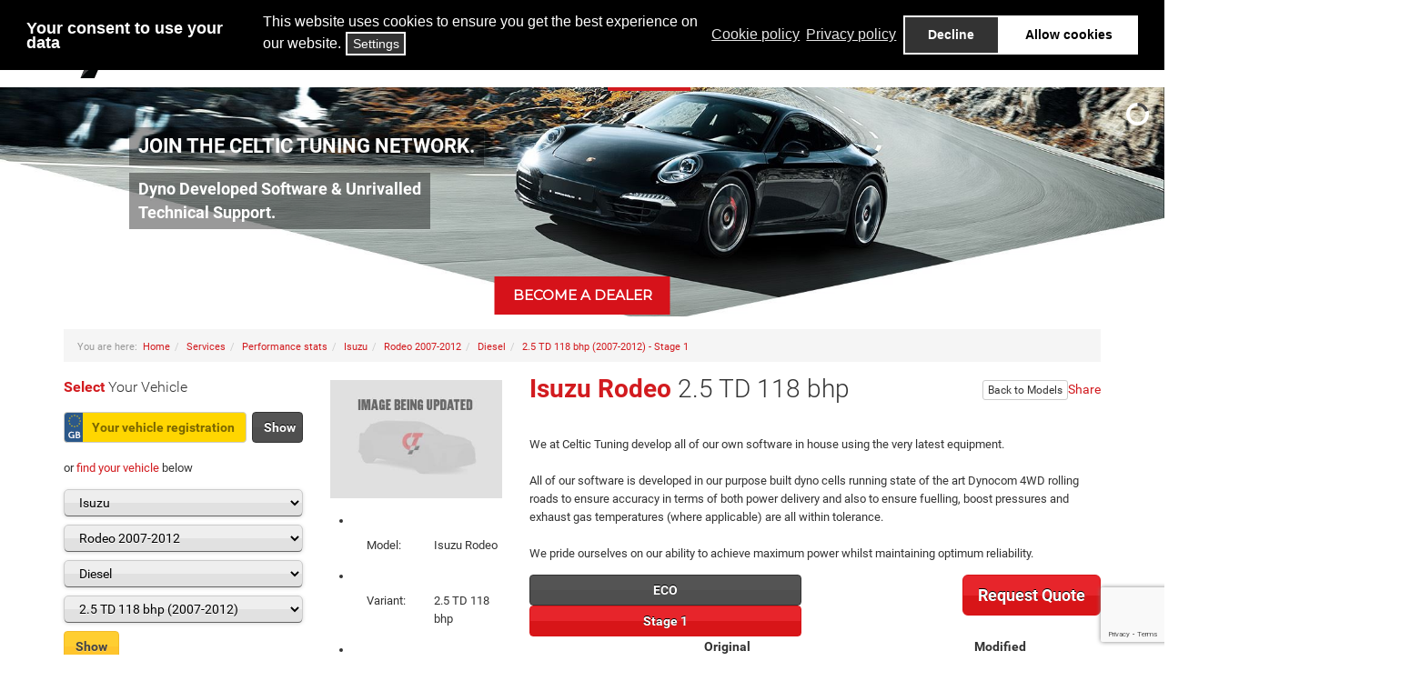

--- FILE ---
content_type: text/html; charset=utf-8
request_url: https://www.celtictuning.co.uk/services/performance-stats/isuzu/rodeo-2007-2012/diesel/2-5-td-118-bhp-2007-2012-ECU-remap-chiptuning/stage-1
body_size: 20178
content:

<!DOCTYPE html>
<html lang="en-gb" dir="ltr"
	  class='com_ctvc view-ctvc itemid-155 j31'>

<head>
	<base href="https://www.celtictuning.co.uk/services/performance-stats/isuzu/rodeo-2007-2012/diesel/2-5-td-118-bhp-2007-2012-ECU-remap-chiptuning/stage-1" />
	<meta http-equiv="content-type" content="text/html; charset=utf-8" />
	<meta name="keywords" content="ECU Remap, Chip Tuning, diesel Tuning, Isuzu Remap, diesel remap, 2.5 TD 118 bhp tuning, Isuzu Rodeo Remap , DPF&lt;br&gt;removal, EGR&lt;br&gt;Removal" />
	<meta name="robots" content="index, follow" />
	<meta name="description" content="ECU Remapping for Isuzu Rodeo 2.5 TD 118 bhp. Gain 43% power with a Stage 1 diesel Tuning. Chip Tuning options available, DPF&lt;br&gt;removal, EGR&lt;br&gt;Removal." />
	<meta name="generator" content="Joomla! - Open Source Content Management" />
	<title>+43% power with Stage 1 ECU Remap on Isuzu Rodeo 2.5 TD 118 bhp (2007-2012)</title>
	<link href="/services/performance-stats/isuzu/rodeo-2007-2012/diesel/2-5-td-118-bhp-2007-2012-ECU-remap-chiptuning/stage-1" rel="canonical" />
	<link href="/templates/celtictuning/favicon.ico" rel="shortcut icon" type="image/vnd.microsoft.icon" />
	<link href="https://www.celtictuning.co.uk/components/com_ctvc/css/ctvc.css" rel="stylesheet" type="text/css" />
	<link href="/templates/celtictuning/local/css/bootstrap.css" rel="stylesheet" type="text/css" />
	<link href="/templates/celtictuning/local/css/template.css" rel="stylesheet" type="text/css" />
	<link href="/templates/celtictuning/fonts/CelticTuning-Icons/style.css" rel="stylesheet" type="text/css" />
	<link href="/templates/celtictuning/fonts/CelticTuning-Icons/celticicons.css" rel="stylesheet" type="text/css" />
	<link href="/templates/system/css/system.css" rel="stylesheet" type="text/css" />
	<link href="https://www.celtictuning.co.uk/plugins/system/ctcore/css/ctcore.css" rel="stylesheet" type="text/css" />
	<link href="https://www.celtictuning.co.uk/plugins/system/ctcore/libraries/jquery-social-stream/css/dcsns_wall.css" rel="stylesheet" type="text/css" />
	<link href="/plugins/system/gdpr/assets/css/cookieconsent.min.css" rel="stylesheet" type="text/css" />
	<link href="/plugins/system/gdpr/assets/css/jquery.fancybox.min.css" rel="stylesheet" type="text/css" />
	<style type="text/css">
div.mod_search139 input[type="search"]{ width:auto; }div.cc-window.cc-floating{max-width:24em}@media(max-width: 639px){div.cc-window.cc-floating:not(.cc-center){max-width: none}}div.cc-window, span.cc-cookie-settings-toggler{font-size:16px}div.cc-revoke{font-size:16px}div.cc-settings-label,span.cc-cookie-settings-toggle{font-size:14px}div.cc-window.cc-banner{padding:1em 1.8em}div.cc-window.cc-floating{padding:2em 1.8em}input.cc-cookie-checkbox+span:before, input.cc-cookie-checkbox+span:after{border-radius:1px}div.cc-center,div.cc-floating,div.cc-checkbox-container,div.gdpr-fancybox-container div.fancybox-content,ul.cc-cookie-category-list li,fieldset.cc-service-list-title legend{border-radius:0px}div.cc-window a.cc-btn,span.cc-cookie-settings-toggle{border-radius:0px}div.gdprlock-placeholder-text,div.gdprcookielock-placeholder-text{color:#000000}div.gdprlock-placeholder, div.gdprcookielock-placeholder{background:#fc8383}
	</style>
	<script type="application/json" class="joomla-script-options new">{"csrf.token":"a872a7ad9855b1ae29821e38b9602cfb","system.paths":{"root":"","base":""},"joomla.jtext":{"COM_CTVC_JS_SEEALLTESTIMONIALS":"See all testimonials","COM_CTVC_JS_ADDNEWTESTIMONIAL":"Add a new Testimonial","COM_CTVC_JS_TESTIMONIALREVIEWS":"Testimonial <b class=ct-red>Reviews<\/b>","COM_CTVC_JS_POSTEDON":"Posted on ","COM_CTVC_JS_NOTANACTUALPIC":"Not an actual picture of the tuned car","PLG_CT_JS_SELECTABOVE":"Select Above","PLG_CT_JS_LOADING":"Loading","PLG_CT_JS_EMPTY":"Empty","PLG_CT_JS_PLEASEWAIT":"Please wait","PLG_CT_JS_PLEASESELECT_MAKE":"Please Select Make","PLG_CT_JS_PLEASESELECT_MODEL":"Please Select Model","PLG_CT_JS_PLEASESELECT_FUEL":"Please Select Fuel","PLG_CT_JS_PLEASESELECT_VARIANT":"Please Select Variant","PLG_CT_JS_MAKE_REQUIRED":"Please select the make","PLG_CT_JS_MODEL_REQUIRED":"Please select the model","PLG_CT_JS_FUEL_REQUIRED":"Please select the fuel","PLG_CT_JS_VARIANT_REQUIRED":"Please select the variant","PLG_CT_JS_DVLARESOLVED":"DVLA Resolved:","PLG_CT_JS_SELECTCOUNTRY":"Select Country","MOD_CTVC_JS_SEARCHING":"Searching..."}}</script>
	<script src="/media/jui/js/jquery.min.js?5d60d90d3beaa284164eca298ede3f54" type="text/javascript"></script>
	<script src="/media/jui/js/jquery-noconflict.js?5d60d90d3beaa284164eca298ede3f54" type="text/javascript"></script>
	<script src="https://www.celtictuning.co.uk/components/com_ctvc/js/ctvc.js" type="text/javascript"></script>
	<script src="/media/system/js/core.js?5d60d90d3beaa284164eca298ede3f54" type="text/javascript"></script>
	<script src="https://www.celtictuning.co.uk/components/com_ctvc/js/dial.js" type="text/javascript"></script>
	<script src="https://www.celtictuning.co.uk/components/com_ctvc/js/snap.svg-min.js" type="text/javascript"></script>
	<script src="/media/jui/js/jquery.ui.core.min.js?5d60d90d3beaa284164eca298ede3f54" type="text/javascript"></script>
	<script src="/templates/celtictuning/js/script.js?v1.9" type="text/javascript"></script>
	<script src="/templates/celtictuning/js/nav.js" type="text/javascript"></script>
	<script src="https://www.celtictuning.co.uk/plugins/system/ctcore/js/lib.js" type="text/javascript"></script>
	<script src="https://www.celtictuning.co.uk/plugins/system/ctcore/libraries/jquery-social-stream/js/jquery.social.stream.wall.1.6.js" type="text/javascript"></script>
	<script src="https://www.celtictuning.co.uk/plugins/system/ctcore/libraries/jquery-social-stream/js/jquery.social.stream.1.5.12.js" type="text/javascript"></script>
	<script src="https://www.celtictuning.co.uk/plugins/system/ctcore/js/socialstream.js" type="text/javascript"></script>
	<script src="https://www.celtictuning.co.uk/modules/mod_ctvc/controller.js" type="text/javascript"></script>
	<script src="/plugins/system/t3/base-bs3/bootstrap/js/bootstrap.js?5d60d90d3beaa284164eca298ede3f54" type="text/javascript"></script>
	<script src="/plugins/system/gdpr/assets/js/jquery.fancybox.min.js" type="text/javascript" defer="defer"></script>
	<script src="/plugins/system/gdpr/assets/js/cookieconsent.min.js" type="text/javascript" defer="defer"></script>
	<script src="/plugins/system/gdpr/assets/js/init.js" type="text/javascript" defer="defer"></script>
	<script type="text/javascript">
var g_ctvc_accentColor='#ed1c24'; window.CTRoot='https://www.celtictuning.co.uk/plugins/system/ctcore'; window.CTloadingAnim='https://www.celtictuning.co.uk/plugins/system/ctcore/images/ajax-loader-ct.gif'; jQuery(function($){ initTooltips(); $("body").on("subform-row-add", initTooltips); function initTooltips (event, container) { container = container || document;$(container).find(".hasTooltip").tooltip({"html": true,"container": "body"});} }); var gdprConfigurationOptions = { complianceType: 'opt-in', cookieConsentLifetime: 365, cookieConsentSamesitePolicy: '', cookieConsentSecure: 0, disableFirstReload: 0, blockJoomlaSessionCookie: 1, blockExternalCookiesDomains: 1, externalAdvancedBlockingModeCustomAttribute: 'id', allowedCookies: '', blockCookieDefine: 1, autoAcceptOnNextPage: 1, revokable: 1, lawByCountry: 0, checkboxLawByCountry: 0, blockPrivacyPolicy: 0, cacheGeolocationCountry: 1, countryAcceptReloadTimeout: 1000, usaCCPARegions: null, countryEnableReload: 1, customHasLawCountries: [""], dismissOnScroll: 0, dismissOnTimeout: 0, containerSelector: 'body', hideOnMobileDevices: 0, autoFloatingOnMobile: 0, autoFloatingOnMobileThreshold: 1024, autoRedirectOnDecline: 0, autoRedirectOnDeclineLink: '', showReloadMsg: 0, showReloadMsgText: 'Applying preferences and reloading the page...', defaultClosedToolbar: 0, toolbarLayout: 'basic-header', toolbarTheme: 'edgeless', toolbarButtonsTheme: 'decline_first', revocableToolbarTheme: 'basic', toolbarPosition: 'top', toolbarCenterTheme: 'extended', revokePosition: 'revoke-top', toolbarPositionmentType: 1, positionCenterSimpleBackdrop: 0, positionCenterBlurEffect: 0, preventPageScrolling: 0, popupEffect: 'fade', popupBackground: '#000000', popupText: '#ffffff', popupLink: '#ffffff', buttonBackground: '#ffffff', buttonBorder: '#ffffff', buttonText: '#000000', highlightOpacity: '100', highlightBackground: '#333333', highlightBorder: '#ffffff', highlightText: '#ffffff', highlightDismissBackground: '#333333', highlightDismissBorder: '#ffffff', highlightDismissText: '#ffffff', autocenterRevokableButton: 0, hideRevokableButton: 0, hideRevokableButtonOnscroll: 0, customRevokableButton: 0, customRevokableButtonAction: 0, headerText: 'Your consent to use your data', messageText: 'This website uses cookies to ensure you get the best experience on our website.', denyMessageEnabled: 0, denyMessage: 'You have declined cookies, to ensure the best experience on this website please consent the cookie usage.', placeholderBlockedResources: 1, placeholderBlockedResourcesAction: 'accept', placeholderBlockedResourcesText: 'Form is Blocked. You must accept cookies click here to accept and reload the page to submit your quote request.', placeholderIndividualBlockedResourcesText: 'Form is Blocked. You must accept cookies click here to accept and reload the page to submit your quote request.', placeholderIndividualBlockedResourcesAction: 1, placeholderOnpageUnlock: 1, scriptsOnpageUnlock: 1, autoDetectYoutubePoster: 0, autoDetectYoutubePosterApikey: 'AIzaSyAV_WIyYrUkFV1H8OKFYG8wIK8wVH9c82U', dismissText: 'Got it!', allowText: 'Allow cookies', denyText: 'Decline', cookiePolicyLinkText: 'Cookie policy', cookiePolicyLink: 'https://www.celtictuning.co.uk/privacy-policy', cookiePolicyRevocableTabText: 'Cookie policy', privacyPolicyLinkText: 'Privacy policy', privacyPolicyLink: 'https://www.celtictuning.co.uk/privacy-policy', googleCMPTemplate: 0, enableGdprBulkConsent: 0, enableCustomScriptExecGeneric: 0, customScriptExecGeneric: '', categoriesCheckboxTemplate: 'cc-checkboxes-light', toggleCookieSettings: 1, toggleCookieSettingsLinkedView: 1, toggleCookieSettingsButtonsArea: 0, toggleCookieSettingsLinkedViewSefLink: '/component/gdpr/', toggleCookieSettingsText: '<span class="cc-cookie-settings-toggle">Settings <span class="cc-cookie-settings-toggler">&#x25EE;</span></span>', toggleCookieSettingsButtonBackground: '#333333', toggleCookieSettingsButtonBorder: '#ffffff', toggleCookieSettingsButtonText: '#ffffff', showLinks: 1, blankLinks: '_blank', autoOpenPrivacyPolicy: 0, openAlwaysDeclined: 0, cookieSettingsLabel: 'Cookie settings:', cookieSettingsDesc: 'Choose which kind of cookies you want to disable by clicking on the checkboxes. Click on a category name for more informations about used cookies.', cookieCategory1Enable: 1, cookieCategory1Name: 'Necessary', cookieCategory1Locked: 1, cookieCategory2Enable: 1, cookieCategory2Name: 'Preferences', cookieCategory2Locked: 0, cookieCategory3Enable: 1, cookieCategory3Name: 'Statistics', cookieCategory3Locked: 0, cookieCategory4Enable: 1, cookieCategory4Name: 'Marketing', cookieCategory4Locked: 0, cookieCategoriesDescriptions: {}, alwaysReloadAfterCategoriesChange: 0, preserveLockedCategories: 0, declineButtonBehavior: 'hard', blockCheckedCategoriesByDefault: 0, reloadOnfirstDeclineall: 0, trackExistingCheckboxSelectors: '', trackExistingCheckboxConsentLogsFormfields: 'name,email,subject,message', allowallShowbutton: 0, allowallText: 'Allow all cookies', allowallButtonBackground: '#ffffff', allowallButtonBorder: '#ffffff', allowallButtonText: '#000000', allowallButtonTimingAjax: 'fast', includeAcceptButton: 0, includeDenyButton: 0, trackConsentDate: 0, execCustomScriptsOnce: 1, optoutIndividualResources: 0, blockIndividualResourcesServerside: 0, disableSwitchersOptoutCategory: 0, autoAcceptCategories: 0, allowallIndividualResources: 1, blockLocalStorage: 0, blockSessionStorage: 0, externalAdvancedBlockingModeTags: 'iframe,script,img,source,link,form', enableCustomScriptExecCategory1: 0, customScriptExecCategory1: '', enableCustomScriptExecCategory2: 0, customScriptExecCategory2: '', enableCustomScriptExecCategory3: 0, customScriptExecCategory3: '', enableCustomScriptExecCategory4: 0, customScriptExecCategory4: '', enableCustomDeclineScriptExecCategory1: 0, customScriptDeclineExecCategory1: '', enableCustomDeclineScriptExecCategory2: 0, customScriptDeclineExecCategory2: '', enableCustomDeclineScriptExecCategory3: 0, customScriptDeclineExecCategory3: '', enableCustomDeclineScriptExecCategory4: 0, customScriptDeclineExecCategory4: '', enableCMPPreferences: 1, enableCMPStatistics: 1, enableCMPAds: 1, debugMode: 0 }; var gdpr_ajax_livesite='https://www.celtictuning.co.uk/'; var gdpr_enable_log_cookie_consent=1; var gdprUseCookieCategories=1; var gdpr_ajaxendpoint_cookie_category_desc='https://www.celtictuning.co.uk/index.php?option=com_gdpr&task=user.getCookieCategoryDescription&format=raw&lang=en'; var gdprJSessCook='95800258df06b6c0098489a4ec1d5bae'; var gdprJSessVal='vi9j1q9vt80e5lb47ujtlkdc4o'; var gdprJAdminSessCook='7ba0441dcb52623132d53dc6249135e9'; var gdprPropagateCategoriesSession=1; var gdprAlwaysPropagateCategoriesSession=1; var gdprAlwaysCheckCategoriesSession=0; var gdprFancyboxWidth=700; var gdprFancyboxHeight=800; var gdprCloseText='Close';
	</script>
	<meta property="og:title" content="Do you own a Isuzu Rodeo? Gain up to 43% of power!">
	<meta property="og:site_name" content="ECU Remap | Chip Tuning | Engine Tuning | Economy Tuning | Diesel Tuning">
	<meta property="og:description" content="ECU Remapping for Isuzu Rodeo 2.5 TD 118 bhp. Gain 43% power with a Stage 1 diesel Tuning. Chip Tuning options available, DPF<br>removal, EGR<br>Removal.">
	<meta property="og:image" content="https://s3-eu-west-1.amazonaws.com/modelimages/Isuzu_Rodeo_2007-2012.jpg">

	
  
<!-- META FOR IOS & HANDHELD -->
	<meta name="viewport" content="width=device-width, initial-scale=1.0, maximum-scale=1.0, user-scalable=no"/>
	<style type="text/stylesheet">
		@-webkit-viewport   { width: device-width; }
		@-moz-viewport      { width: device-width; }
		@-ms-viewport       { width: device-width; }
		@-o-viewport        { width: device-width; }
		@viewport           { width: device-width; }
	</style>
	<script type="text/javascript">
		//<![CDATA[
		if (navigator.userAgent.match(/IEMobile\/10\.0/)) {
			var msViewportStyle = document.createElement("style");
			msViewportStyle.appendChild(
				document.createTextNode("@-ms-viewport{width:auto!important}")
			);
			document.getElementsByTagName("head")[0].appendChild(msViewportStyle);
		}
		//]]>
	</script>
<meta name="HandheldFriendly" content="true"/>
<meta name="apple-mobile-web-app-capable" content="YES"/>
<!-- //META FOR IOS & HANDHELD -->



<!-- Le HTML5 shim and media query for IE8 support -->
<!--[if lt IE 9]>
<script src="//html5shim.googlecode.com/svn/trunk/html5.js"></script>
<script type="text/javascript" src="/plugins/system/t3/base-bs3/js/respond.min.js"></script>
<![endif]-->

<!-- You can add Google Analytics here or use T3 Injection feature -->

  <!-- You can add microsoft clarity here or use T3 Injection feature -->
  <script type="text/javascript">
    (function(c,l,a,r,i,t,y){
        c[a]=c[a]||function(){(c[a].q=c[a].q||[]).push(arguments)};
        t=l.createElement(r);t.async=1;t.src="https://www.clarity.ms/tag/"+i;
        y=l.getElementsByTagName(r)[0];y.parentNode.insertBefore(t,y);
    })(window, document, "clarity", "script", "lvxfk3lovb");
</script>
<link rel="stylesheet" type="text/css" href="/media/smartslider3/src/SmartSlider3/Application/Frontend/Assets/dist/smartslider.min.css?ver=76b60e7d" media="all">
<link rel="stylesheet" type="text/css" href="https://fonts.googleapis.com/css?display=swap&amp;family=Roboto%3A300%2C400%7CMontserrat%3A300%2C400" media="all">
<style data-related="n2-ss-4">div#n2-ss-4 .n2-ss-slider-1{display:grid;position:relative;}div#n2-ss-4 .n2-ss-slider-2{display:grid;position:relative;overflow:hidden;padding:0px 0px 0px 0px;border:0px solid RGBA(62,62,62,1);border-radius:0px;background-clip:padding-box;background-repeat:repeat;background-position:50% 50%;background-size:cover;background-attachment:scroll;z-index:1;}div#n2-ss-4:not(.n2-ss-loaded) .n2-ss-slider-2{background-image:none !important;}div#n2-ss-4 .n2-ss-slider-3{display:grid;grid-template-areas:'cover';position:relative;overflow:hidden;z-index:10;}div#n2-ss-4 .n2-ss-slider-3 > *{grid-area:cover;}div#n2-ss-4 .n2-ss-slide-backgrounds,div#n2-ss-4 .n2-ss-slider-3 > .n2-ss-divider{position:relative;}div#n2-ss-4 .n2-ss-slide-backgrounds{z-index:10;}div#n2-ss-4 .n2-ss-slide-backgrounds > *{overflow:hidden;}div#n2-ss-4 .n2-ss-slide-background{transform:translateX(-100000px);}div#n2-ss-4 .n2-ss-slider-4{place-self:center;position:relative;width:100%;height:100%;z-index:20;display:grid;grid-template-areas:'slide';}div#n2-ss-4 .n2-ss-slider-4 > *{grid-area:slide;}div#n2-ss-4.n2-ss-full-page--constrain-ratio .n2-ss-slider-4{height:auto;}div#n2-ss-4 .n2-ss-slide{display:grid;place-items:center;grid-auto-columns:100%;position:relative;z-index:20;-webkit-backface-visibility:hidden;transform:translateX(-100000px);}div#n2-ss-4 .n2-ss-slide{perspective:1000px;}div#n2-ss-4 .n2-ss-slide-active{z-index:21;}.n2-ss-background-animation{position:absolute;top:0;left:0;width:100%;height:100%;z-index:3;}div#n2-ss-4 .n2-ss-button-container,div#n2-ss-4 .n2-ss-button-container a{display:block;}div#n2-ss-4 .n2-ss-button-container--non-full-width,div#n2-ss-4 .n2-ss-button-container--non-full-width a{display:inline-block;}div#n2-ss-4 .n2-ss-button-container.n2-ss-nowrap{white-space:nowrap;}div#n2-ss-4 .n2-ss-button-container a div{display:inline;font-size:inherit;text-decoration:inherit;color:inherit;line-height:inherit;font-family:inherit;font-weight:inherit;}div#n2-ss-4 .n2-ss-button-container a > div{display:inline-flex;align-items:center;vertical-align:top;}div#n2-ss-4 .n2-ss-button-container span{font-size:100%;vertical-align:baseline;}div#n2-ss-4 .n2-ss-button-container a[data-iconplacement="left"] span{margin-right:0.3em;}div#n2-ss-4 .n2-ss-button-container a[data-iconplacement="right"] span{margin-left:0.3em;}div#n2-ss-4 .n2-ss-background-animation{position:absolute;top:0;left:0;width:100%;height:100%;z-index:3;}div#n2-ss-4 .n2-ss-background-animation .n2-ss-slide-background{z-index:auto;}div#n2-ss-4 .n2-bganim-side{position:absolute;left:0;top:0;overflow:hidden;background:RGBA(51,51,51,1);}div#n2-ss-4 .n2-bganim-tile-overlay-colored{z-index:100000;background:RGBA(51,51,51,1);}div#n2-ss-4 .nextend-indicator-pie{z-index:16;}div#n2-ss-4 .nextend-arrow{cursor:pointer;overflow:hidden;line-height:0 !important;z-index:18;-webkit-user-select:none;}div#n2-ss-4 .nextend-arrow img{position:relative;display:block;}div#n2-ss-4 .nextend-arrow img.n2-arrow-hover-img{display:none;}div#n2-ss-4 .nextend-arrow:FOCUS img.n2-arrow-hover-img,div#n2-ss-4 .nextend-arrow:HOVER img.n2-arrow-hover-img{display:inline;}div#n2-ss-4 .nextend-arrow:FOCUS img.n2-arrow-normal-img,div#n2-ss-4 .nextend-arrow:HOVER img.n2-arrow-normal-img{display:none;}div#n2-ss-4 .nextend-arrow-animated{overflow:hidden;}div#n2-ss-4 .nextend-arrow-animated > div{position:relative;}div#n2-ss-4 .nextend-arrow-animated .n2-active{position:absolute;}div#n2-ss-4 .nextend-arrow-animated-fade{transition:background 0.3s, opacity 0.4s;}div#n2-ss-4 .nextend-arrow-animated-horizontal > div{transition:all 0.4s;transform:none;}div#n2-ss-4 .nextend-arrow-animated-horizontal .n2-active{top:0;}div#n2-ss-4 .nextend-arrow-previous.nextend-arrow-animated-horizontal .n2-active{left:100%;}div#n2-ss-4 .nextend-arrow-next.nextend-arrow-animated-horizontal .n2-active{right:100%;}div#n2-ss-4 .nextend-arrow-previous.nextend-arrow-animated-horizontal:HOVER > div,div#n2-ss-4 .nextend-arrow-previous.nextend-arrow-animated-horizontal:FOCUS > div{transform:translateX(-100%);}div#n2-ss-4 .nextend-arrow-next.nextend-arrow-animated-horizontal:HOVER > div,div#n2-ss-4 .nextend-arrow-next.nextend-arrow-animated-horizontal:FOCUS > div{transform:translateX(100%);}div#n2-ss-4 .nextend-arrow-animated-vertical > div{transition:all 0.4s;transform:none;}div#n2-ss-4 .nextend-arrow-animated-vertical .n2-active{left:0;}div#n2-ss-4 .nextend-arrow-previous.nextend-arrow-animated-vertical .n2-active{top:100%;}div#n2-ss-4 .nextend-arrow-next.nextend-arrow-animated-vertical .n2-active{bottom:100%;}div#n2-ss-4 .nextend-arrow-previous.nextend-arrow-animated-vertical:HOVER > div,div#n2-ss-4 .nextend-arrow-previous.nextend-arrow-animated-vertical:FOCUS > div{transform:translateY(-100%);}div#n2-ss-4 .nextend-arrow-next.nextend-arrow-animated-vertical:HOVER > div,div#n2-ss-4 .nextend-arrow-next.nextend-arrow-animated-vertical:FOCUS > div{transform:translateY(100%);}div#n2-ss-4 .n2-font-372c00b0a658d9674ea83536ebd8ec5b-hover{font-family: 'Roboto','Arial';color: #ffffff;font-size:100%;text-shadow: none;line-height: 1.5;font-weight: bold;font-style: normal;text-decoration: none;text-align: left;letter-spacing: normal;word-spacing: normal;text-transform: none;padding:5px 10px;background:#000000;background:RGBA(0,0,0,0.4);box-shadow:0 1px 1px RGBA(255,255,255, 0.2);}div#n2-ss-4 .n2-font-59fb787578570637c68b0f7af7f976ca-hover{font-family: 'Roboto','Arial';color: #ffffff;font-size:125%;text-shadow: none;line-height: 1.5;font-weight: bold;font-style: normal;text-decoration: none;text-align: center;letter-spacing: normal;word-spacing: normal;text-transform: none;padding:5px 10px;background:#000000;background:RGBA(0,0,0,0.4);box-shadow:0 1px 1px RGBA(255,255,255, 0.2);}div#n2-ss-4 .n2-font-bf30ef04e65e9b5b4085cf445f9d4b7c-link a{font-family: 'Montserrat','Arial';color: #ffffff;font-size:87.5%;text-shadow: none;line-height: 1.5;font-weight: bold;font-style: normal;text-decoration: none;text-align: center;letter-spacing: normal;word-spacing: normal;text-transform: none;}div#n2-ss-4 .n2-style-efb47443423245da9523062ab8cefd4a-heading{background: #d6121a;opacity:1;padding:10px 20px 10px 20px ;box-shadow: none;border: 0px solid RGBA(0,0,0,1);border-radius:0px;}div#n2-ss-4 .n2-style-efb47443423245da9523062ab8cefd4a-heading:Hover, div#n2-ss-4 .n2-style-efb47443423245da9523062ab8cefd4a-heading:ACTIVE, div#n2-ss-4 .n2-style-efb47443423245da9523062ab8cefd4a-heading:FOCUS{background: #4594e1;}div#n2-ss-4 .n2-font-b294ed7257c2459c7a3f2f11d9ebfb26-hover{font-family: 'Roboto','Arial';color: #ffffff;font-size:87.5%;text-shadow: none;line-height: 1.5;font-weight: bold;font-style: normal;text-decoration: none;text-align: left;letter-spacing: normal;word-spacing: normal;text-transform: none;padding:5px 10px;background:#000000;background:RGBA(0,0,0,0.4);box-shadow:0 1px 1px RGBA(255,255,255, 0.2);}div#n2-ss-4 .n2-style-acbba92c2c79ab13e249e8db374ed2c4-heading-active{background: #000000;opacity:1;padding:20px 20px 20px 20px ;box-shadow: none;border: 0px solid RGBA(0,0,0,1);border-radius:0px;}div#n2-ss-4 .n2-style-acbba92c2c79ab13e249e8db374ed2c4-heading-active.n2-active{background: RGBA(0,0,0,0.72);}div#n2-ss-4 .n2-ss-slide-limiter{max-width:3000px;}div#n2-ss-4 .n-uc-SzJLbFHAZiFz{padding:0px 0px 0px 0px}div#n2-ss-4 .n-uc-E0XOX3nlOLlD{padding:0px 0px 0px 0px}div#n2-ss-4 .n-uc-xh0g2UtaLcQS{padding:0px 0px 0px 0px}div#n2-ss-4 .n-uc-oY03ekWLHUUS{padding:0px 0px 0px 0px}div#n2-ss-4 .n-uc-rGWf7Zqj6vyG{padding:0px 0px 0px 0px}div#n2-ss-4 .nextend-arrow img{width: 32px}@media (min-width: 1440px){div#n2-ss-4 [data-hide-desktoplandscape="1"]{display: none !important;}}@media (min-width: 1301px) and (max-width: 1439px){div#n2-ss-4 [data-hide-desktopportrait="1"]{display: none !important;}}@media (max-width: 1300px) and (min-width: 1200px){div#n2-ss-4 [data-hide-tabletlandscape="1"]{display: none !important;}}@media (orientation: landscape) and (max-width: 1199px) and (min-width: 1051px),(orientation: portrait) and (max-width: 1199px) and (min-width: 901px){div#n2-ss-4 [data-hide-tabletportrait="1"]{display: none !important;}}@media (orientation: landscape) and (max-width: 1050px) and (min-width: 901px),(orientation: portrait) and (max-width: 900px) and (min-width: 701px){div#n2-ss-4 [data-hide-mobilelandscape="1"]{display: none !important;}div#n2-ss-4 .nextend-arrow img{width: 16px}}@media (orientation: landscape) and (max-width: 900px),(orientation: portrait) and (max-width: 700px){div#n2-ss-4 [data-hide-mobileportrait="1"]{display: none !important;}div#n2-ss-4 .nextend-arrow img{width: 16px}}</style>
<script>(function(){this._N2=this._N2||{_r:[],_d:[],r:function(){this._r.push(arguments)},d:function(){this._d.push(arguments)}}}).call(window);!function(e,i,o,r){(i=e.match(/(Chrome|Firefox|Safari)\/(\d+)\./))&&("Chrome"==i[1]?r=+i[2]>=32:"Firefox"==i[1]?r=+i[2]>=65:"Safari"==i[1]&&(o=e.match(/Version\/(\d+)/)||e.match(/(\d+)[0-9_]+like Mac/))&&(r=+o[1]>=14),r&&document.documentElement.classList.add("n2webp"))}(navigator.userAgent);</script><script src="/media/smartslider3/src/SmartSlider3/Application/Frontend/Assets/dist/n2.min.js?ver=76b60e7d" defer async></script>
<script src="/media/smartslider3/src/SmartSlider3/Application/Frontend/Assets/dist/smartslider-frontend.min.js?ver=76b60e7d" defer async></script>
<script src="/media/smartslider3/src/SmartSlider3/Slider/SliderType/Simple/Assets/dist/ss-simple.min.js?ver=76b60e7d" defer async></script>
<script src="/media/smartslider3/src/SmartSlider3/Slider/SliderType/Simple/Assets/dist/smartslider-backgroundanimation.min.js?ver=76b60e7d" defer async></script>
<script src="/media/smartslider3/src/SmartSlider3Pro/Widget/Indicator/IndicatorPie/Assets/dist/w-indicator-pie.min.js?ver=76b60e7d" defer async></script>
<script src="/media/smartslider3/src/SmartSlider3/Widget/Arrow/ArrowImage/Assets/dist/w-arrow-image.min.js?ver=76b60e7d" defer async></script>
<script>_N2.r('documentReady',function(){_N2.r(["documentReady","smartslider-frontend","smartslider-backgroundanimation","SmartSliderWidgetIndicatorPie","SmartSliderWidgetArrowImage","ss-simple"],function(){new _N2.SmartSliderSimple('n2-ss-4',{"admin":false,"background.video.mobile":1,"loadingTime":2000,"randomize":{"randomize":0,"randomizeFirst":0},"callbacks":"","alias":{"id":0,"smoothScroll":0,"slideSwitch":0,"scroll":1},"align":"normal","isDelayed":0,"responsive":{"mediaQueries":{"all":false,"desktoplandscape":["(min-width: 1440px)"],"desktopportrait":["(min-width: 1301px) and (max-width: 1439px)"],"tabletlandscape":["(max-width: 1300px) and (min-width: 1200px)"],"tabletportrait":["(orientation: landscape) and (max-width: 1199px) and (min-width: 1051px)","(orientation: portrait) and (max-width: 1199px) and (min-width: 901px)"],"mobilelandscape":["(orientation: landscape) and (max-width: 1050px) and (min-width: 901px)","(orientation: portrait) and (max-width: 900px) and (min-width: 701px)"],"mobileportrait":["(orientation: landscape) and (max-width: 900px)","(orientation: portrait) and (max-width: 700px)"]},"base":{"slideOuterWidth":1170,"slideOuterHeight":230,"sliderWidth":1170,"sliderHeight":230,"slideWidth":1170,"slideHeight":230},"hideOn":{"desktopLandscape":false,"desktopPortrait":false,"tabletLandscape":false,"tabletPortrait":false,"mobileLandscape":false,"mobilePortrait":false},"onResizeEnabled":true,"type":"auto","sliderHeightBasedOn":"real","focusUser":1,"focusEdge":"auto","breakpoints":[{"device":"desktopLandscape","type":"min-screen-width","portraitWidth":1440,"landscapeWidth":1440},{"device":"tabletLandscape","type":"max-screen-width","portraitWidth":1300,"landscapeWidth":1300},{"device":"tabletPortrait","type":"max-screen-width","portraitWidth":1199,"landscapeWidth":1199},{"device":"mobileLandscape","type":"max-screen-width","portraitWidth":900,"landscapeWidth":1050},{"device":"mobilePortrait","type":"max-screen-width","portraitWidth":700,"landscapeWidth":900}],"enabledDevices":{"desktopLandscape":1,"desktopPortrait":1,"tabletLandscape":1,"tabletPortrait":1,"mobileLandscape":1,"mobilePortrait":1},"sizes":{"desktopPortrait":{"width":1170,"height":230,"max":1439,"min":1170},"desktopLandscape":{"width":1440,"height":283,"customHeight":false,"max":3000,"min":1440},"tabletLandscape":{"width":1024,"height":201,"customHeight":false,"max":1300,"min":1024},"tabletPortrait":{"width":800,"height":157,"customHeight":false,"max":1199,"min":800},"mobileLandscape":{"width":740,"height":145,"customHeight":false,"max":1050,"min":701},"mobilePortrait":{"width":440,"height":86,"customHeight":false,"max":900,"min":320}},"overflowHiddenPage":0,"focus":{"offsetTop":"","offsetBottom":""}},"controls":{"mousewheel":0,"touch":"horizontal","keyboard":1,"blockCarouselInteraction":1},"playWhenVisible":1,"playWhenVisibleAt":0.5,"lazyLoad":2,"lazyLoadNeighbor":0,"blockrightclick":0,"maintainSession":0,"autoplay":{"enabled":1,"start":1,"duration":6000,"autoplayLoop":1,"allowReStart":0,"pause":{"click":1,"mouse":"enter","mediaStarted":1},"resume":{"click":0,"mouse":"leave","mediaEnded":1,"slidechanged":0},"interval":1,"intervalModifier":"loop","intervalSlide":"current"},"perspective":1000,"layerMode":{"playOnce":0,"playFirstLayer":1,"mode":"skippable","inAnimation":"mainInEnd"},"parallax":{"enabled":1,"mobile":0,"is3D":0,"animate":1,"horizontal":"mouse","vertical":"mouse","origin":"enter","scrollmove":"both"},"postBackgroundAnimations":0,"bgAnimations":{"global":[{"type":"Flat","rows":5,"columns":7,"tiles":{"delay":1,"sequence":"Random"},"main":{"type":"next","duration":0.8,"next":{"ease":"easeInQuart","opacity":0}},"desktopOnly":true},{"type":"Turn"}],"color":"RGBA(51,51,51,1)","speed":"normal"},"mainanimation":{"type":"horizontal","duration":2000,"delay":0,"ease":"easeInOutQuint","shiftedBackgroundAnimation":"0"},"carousel":1,"initCallbacks":function(){new _N2.SmartSliderWidgetIndicatorPie(this,{"backstroke":"ffffff","backstrokeopacity":1,"frontstroke":"000000","frontstrokeopacity":0.72,"size":25,"thickness":0.3});new _N2.SmartSliderWidgetArrowImage(this)}})})});</script>	<script type="application/json" class="joomla-script-options new">{"csrf.token":"a872a7ad9855b1ae29821e38b9602cfb","system.paths":{"root":"","base":""},"joomla.jtext":{"COM_CTVC_JS_SEEALLTESTIMONIALS":"See all testimonials","COM_CTVC_JS_ADDNEWTESTIMONIAL":"Add a new Testimonial","COM_CTVC_JS_TESTIMONIALREVIEWS":"Testimonial <b class=ct-red>Reviews<\/b>","COM_CTVC_JS_POSTEDON":"Posted on ","COM_CTVC_JS_NOTANACTUALPIC":"Not an actual picture of the tuned car","PLG_CT_JS_SELECTABOVE":"Select Above","PLG_CT_JS_LOADING":"Loading","PLG_CT_JS_EMPTY":"Empty","PLG_CT_JS_PLEASEWAIT":"Please wait","PLG_CT_JS_PLEASESELECT_MAKE":"Please Select Make","PLG_CT_JS_PLEASESELECT_MODEL":"Please Select Model","PLG_CT_JS_PLEASESELECT_FUEL":"Please Select Fuel","PLG_CT_JS_PLEASESELECT_VARIANT":"Please Select Variant","PLG_CT_JS_MAKE_REQUIRED":"Please select the make","PLG_CT_JS_MODEL_REQUIRED":"Please select the model","PLG_CT_JS_FUEL_REQUIRED":"Please select the fuel","PLG_CT_JS_VARIANT_REQUIRED":"Please select the variant","PLG_CT_JS_DVLARESOLVED":"DVLA Resolved:","PLG_CT_JS_SELECTCOUNTRY":"Select Country","MOD_CTVC_JS_SEARCHING":"Searching..."}}</script>
<!-- Google Tag Manager -->
<script>(function(w,d,s,l,i){w[l]=w[l]||[];w[l].push({'gtm.start':
new Date().getTime(),event:'gtm.js'});var f=d.getElementsByTagName(s)[0],
j=d.createElement(s),dl=l!='dataLayer'?'&l='+l:'';j.async=true;j.src=
'https://www.googletagmanager.com/gtm.js?id='+i+dl;f.parentNode.insertBefore(j,f);
})(window,document,'script','dataLayer','GTM-5ZLZ8DQ');</script>
<!-- End Google Tag Manager -->
<!-- meta pixel Manager -->
<meta name="facebook-domain-verification" content="sjcij1a96bvqx8ffmwjcmrbdqqpdcn" />
<!-- End Meta Pixel Manager -->
<meta http-equiv="X-UA-Compatible" content="IE=edge">
<meta name="apple-mobile-web-app-capable" content="yes">
<meta name="apple-mobile-web-app-status-bar-style" content="black-translucent">
<link rel="apple-touch-icon" href="/images/apple-icon-iphone.png" />
<link rel="apple-touch-icon" sizes="72x72" href="/images/apple-touch-ipad.png" />
<link rel="apple-touch-icon" sizes="114x114" href="/images/apple-touch-iphone4.png" />
<link rel="apple-touch-icon" sizes="144x144" href="/images/apple-touch-ipad-retina.png" />
<meta name="viewport" content="width=device-width,initial-scale=1,minimum-scale=1,maximum-scale=1,user-scalable=no,minimal-ui">
<meta name="misapplication-tap-highlight" content="no">
<meta name="HandheldFriendly" content="True">
<meta name="MobileOptimized" content="320">
<meta name="msapplication-TileImage" content="/images/ms-icon.png">
<meta name="msapplication-TileColor" content="#ffffff">
<meta name="msapplication-tap-highlight" content="no">
<meta name="msapplication-navbutton-color" content="#db0000">
<meta name="application-name" content="CelticTuning">
<meta name="msapplication-tooltip" content="CelticTuning">
<meta name="msapplication-starturl" content="/">
<meta property="og:image" content="http://res.celtictuning.co.uk/images/slideshow/1st-slider.png">
<script src="https://www.google.com/recaptcha/api.js?render=6LeZwIQpAAAAAC7KEOhps-hJFCDTdMGY7HL00bM0" async defer></script>

</head>

<body>
<!-- Google Tag Manager (noscript) -->
<noscript><iframe src="https://www.googletagmanager.com/ns.html?id=GTM-5ZLZ8DQ"
height="0" width="0" style="display:none;visibility:hidden"></iframe></noscript>
<!-- End Google Tag Manager (noscript) -->
<div id="fb-root"></div>
<script>
var g_ctvc_accentColor = '#db0000';
</script>
  
<div class="t3-wrapper"> <!-- Need this wrapper for off-canvas menu. Remove if you don't use of-canvas -->

  

<!-- HEADER -->
<header id="t3-header" class="t3-header ct-header-container">
  <div class="ct-header">
    <div class="container">
      <div class="row">
    
        <!-- LOGO -->
        <div class="col-xs-5 col-sm-3 logo">
          <div class="logo-image">
            <a href="/" title="ECU Remap | Chip Tuning | Engine Tuning | Economy Tuning | Diesel Tuning">
                <img class="logo-img img-responsive" src="/templates/celtictuning/images/logo.png" alt="ECU Remap | Chip Tuning | Engine Tuning | Economy Tuning | Diesel Tuning">
            </a>
            <small class="site-slogan"></small>
          </div>
        </div>
        <!-- //LOGO -->
    
                  <div class="col-xs-5 col-sm-9">
            <div class="ct-header-right-offset">
              
                              <div class="head-search hidden-xs">
                  <div class="search mod_search139">
	<form action="/services/performance-stats" method="post" class="form-inline form-search">
		<label for="mod-search-searchword139" class="element-invisible">Search ...</label> <input name="searchword" id="mod-search-searchword" aria-label="search" maxlength="200"  class="form-control search-query" type="search" size="20" placeholder="Search ..." /> <button class="button btn btn-primary" onclick="this.form.searchword.focus();"> </button>		<input type="hidden" name="task" value="search" />
		<input type="hidden" name="option" value="com_search" />
		<input type="hidden" name="Itemid" value="216" />
	</form>
</div>

                </div>
                    
                              <div class="languageswitcherload">
                  <div class="mod-languages-ct">
	<div class="pretext"><p>Language</p></div>

	<form name="lang" method="post" action="https://www.celtictuning.co.uk/services/performance-stats/isuzu/rodeo-2007-2012/diesel/2-5-td-118-bhp-2007-2012-ECU-remap-chiptuning/stage-1">
	<select class="inputbox advancedSelect" onchange="document.location.replace(this.value);" >
			<option dir="ltr" value="https://www.celtictuning.fi/services/performance-stats" >
		Suomi</option>
			<option dir="ltr" value="https://www.celtictuning.co.za/services/performance-stats" >
		English (ZA)</option>
			<option dir="ltr" value="https://www.celtictuning.com.au/services/performance-stats" >
		English (AU)</option>
			<option dir="ltr" value="https://www.celtictuning.com.cn/services/performance-stats" >
		中文（简体） </option>
			<option dir="ltr" value="https://www.celtictuning.ru/services/performance-stats" >
		Russian (RU)</option>
			<option dir="ltr" value="https://www.celtictuning.se/services/performance-stats" >
		Swedish (SE)</option>
			<option dir="ltr" value="https://www.celtictuning.es/services/performance-stats" >
		Español (ES)</option>
			<option dir="ltr" value="/services/performance-stats" selected="selected">
		English (UK)</option>
		</select>
	</form>

</div>

                </div>
                            
              <div class="ct-head-social hidden-xs">
                <a href="https://www.facebook.com/CelticTuningHome"><span class="ctico-facebook"></span></a>
                <a href="https://twitter.com/celtictuning"><span class="ctico-twitter"></span></a>
                <a href="https://plus.google.com/+celtictuning/videos"><span class="ctico-googleplus"></span></a>
                <a href="https://www.youtube.com/user/CelticTuning"><span class="ctico-youtube"></span></a>
              </div>
              
                              <div class="ct-head-login hidden-xs">
                  

<div class="custom"  >
	<p><a href="http://www.celtictuningportal.co.uk" target="_blank"><span class="glyphicon glyphicon-log-in"></span>&nbsp; <span class="ct-dealerlogin">DEALER LOGIN</span></a></p></div>

                </div>
                            <div class="clearfix"></div>
            </div>
            <div class="clearfix"></div>
          </div>
            
      </div>
    </div>
  </div>
  <div class="clearfix"></div>
</header>
<!-- //HEADER -->


  
<!-- MAIN NAVIGATION -->
<div class="ct-mainnav">
  <div class="container">
    <nav id="t3-mainnav" class="navbar navbar-default t3-mainnav">
      <div class="ct-mainnav-bottom">
    
        <!-- Brand and toggle get grouped for better mobile display -->
        <div class="navbar-header">
                                  <button type="button" class="navbar-toggle" data-toggle="collapse" data-target=".t3-navbar-collapse">
              <span class="glyphicon glyphicon-menu-hamburger"></span>
            </button>
              
        </div>
    
                  <div class="t3-navbar-collapse navbar-collapse collapse"></div>
            
        <div class="t3-navbar navbar-collapse collapse ct-mainnav-desktop">
          <div  class="t3-megamenu"  data-responsive="true">
<ul itemscope itemtype="http://www.schema.org/SiteNavigationElement" class="nav navbar-nav level0">
<li itemprop='name'  data-id="102" data-level="1">
<a itemprop='url' class=""  href="/"   data-target="#">Home </a>

</li>
<li itemprop='name'  data-id="193" data-level="1">
<a itemprop='url' class=""  href="/about-us"   data-target="#">About Us </a>

</li>
<li itemprop='name' class="active dropdown mega" data-id="191" data-level="1">
<a itemprop='url' class="dropdown-toggle"  href="/services/performance-stats"   data-target="#" data-toggle="dropdown">Services<em class="caret"></em></a>

<div class="nav-child dropdown-menu mega-dropdown-menu"  ><div class="mega-dropdown-inner">
<div class="row">
<div class="col-xs-12 mega-col-nav" data-width="12"><div class="mega-inner">
<ul itemscope itemtype="http://www.schema.org/SiteNavigationElement" class="mega-nav level1">
<li itemprop='name' class="current active" data-id="155" data-level="2">
<a itemprop='url' class=""  href="/services/performance-stats"   data-target="#">Performance stats </a>

</li>
<li itemprop='name'  data-id="192" data-level="2">
<a itemprop='url' class=""  href="/services/performance-software"   data-target="#">Performance Software </a>

</li>
<li itemprop='name'  data-id="194" data-level="2">
<a itemprop='url' class=""  href="/services/economy-software"   data-target="#">Economy Software </a>

</li>
<li itemprop='name'  data-id="195" data-level="2">
<a itemprop='url' class=""  href="/services/fleet-software"   data-target="#">Fleet software </a>

</li>
<li itemprop='name'  data-id="196" data-level="2">
<a itemprop='url' class=""  href="/services/agricultural-software"   data-target="#">Agricultural software </a>

</li>
<li itemprop='name'  data-id="199" data-level="2">
<a itemprop='url' class=""  href="/services/switchable-system"   data-target="#">Switchable system </a>

</li>
<li itemprop='name'  data-id="200" data-level="2">
<a itemprop='url' class=""  href="/services/turbos"   data-target="#">Turbos </a>

</li>
<li itemprop='name'  data-id="201" data-level="2">
<a itemprop='url' class=""  href="/services/special-offers"   data-target="#">Special Offers </a>

</li>
<li itemprop='name'  data-id="795" data-level="2">
<a itemprop='url' class=""  href="/services/dsg-tuning-software"   data-target="#">DSG Tuning Software </a>

</li>
</ul>
</div></div>
</div>
</div></div>
</li>
<li itemprop='name' class="dropdown mega" data-id="826" data-level="1">
<a itemprop='url' class="dropdown-toggle"  href="/home-en-3"   data-target="#" data-toggle="dropdown">Dynos<em class="caret"></em></a>

<div class="nav-child dropdown-menu mega-dropdown-menu"  ><div class="mega-dropdown-inner">
<div class="row">
<div class="col-xs-12 mega-col-nav" data-width="12"><div class="mega-inner">
<ul itemscope itemtype="http://www.schema.org/SiteNavigationElement" class="mega-nav level1">
<li itemprop='name'  data-id="407" data-level="2">
<a itemprop='url' class=""  href="/dynos/dynocom"   data-target="#">Dynocom Dynos </a>

</li>
<li itemprop='name'  data-id="823" data-level="2">
<a itemprop='url' class=""  href="/dynos/dyno-facilities"   data-target="#">Our Dyno Facilities </a>

</li>
<li itemprop='name'  data-id="827" data-level="2">
<a itemprop='url' class=""  href="/dynos/dynamometers"   data-target="#">Dyno Numbers - The Truth </a>

</li>
</ul>
</div></div>
</div>
</div></div>
</li>
<li itemprop='name'  data-id="190" data-level="1">
<a itemprop='url' class=""  href="/news"   data-target="#">News </a>

</li>
<li itemprop='name'  data-id="214" data-level="1">
<a itemprop='url' class=""  href="/testimonials"   data-target="#">Testimonials </a>

</li>
<li itemprop='name' class="dropdown mega" data-id="234" data-level="1">
<a itemprop='url' class="dropdown-toggle"  href="/contact/form"   data-target="#" data-toggle="dropdown">Contact<em class="caret"></em></a>

<div class="nav-child dropdown-menu mega-dropdown-menu"  ><div class="mega-dropdown-inner">
<div class="row">
<div class="col-xs-12 mega-col-nav" data-width="12"><div class="mega-inner">
<ul itemscope itemtype="http://www.schema.org/SiteNavigationElement" class="mega-nav level1">
<li itemprop='name'  data-id="474" data-level="2">
<a itemprop='url' class=""  href="/contact/form"   data-target="#">Contact Us </a>

</li>
<li itemprop='name'  data-id="345" data-level="2">
<a itemprop='url' class=""  href="/contact/request-quote"   data-target="#">Request Quote </a>

</li>
</ul>
</div></div>
</div>
</div></div>
</li>
</ul>
</div>

        </div>
    
      </div>
    </nav>
  </div>
</div>
<!-- //MAIN NAVIGATION -->

<div><div class="n2-section-smartslider fitvidsignore " data-ssid="4"><div id="n2-ss-4-align" class="n2-ss-align"><div class="n2-padding"><div id="n2-ss-4" data-creator="Smart Slider 3" data-responsive="auto" class="n2-ss-slider n2-ow n2-has-hover n2notransition  " data-ss-legacy-font-scale="1">



<div class="n2-ss-slider-wrapper-inside">
        <div class="n2-ss-slider-1 n2_ss__touch_element n2-ow">
            <div class="n2-ss-slider-2 n2-ow">
                                                    <div class="n2-ss-background-animation n2-ow"></div>
                                <div class="n2-ss-slider-3 n2-ow">

                    <div class="n2-ss-slide-backgrounds n2-ow-all"><div class="n2-ss-slide-background" data-public-id="1" data-mode="fill"><video class="n2-ss-slide-background-video intrinsic-ignore data-tf-not-load" style="opacity:1;" data-mode="fill" playsinline="playsinline" webkit-playsinline="webkit-playsinline" onloadstart="this.n2LoadStarted=1;" data-keepplaying="1" preload="none" muted="muted" loop="loop" data-reset-slide-change="1"><source src="/images/slider4/dealer-banner-320.jpeg" type="video/mp4"></video><div class="n2-ss-slide-background-image" data-blur="0" data-opacity="100" data-x="50" data-y="50" data-alt="" data-title=""><picture class="skip-lazy" data-skip-lazy="1"><img src="/images/slider4/dealer-banner.jpeg" alt="" title="" loading="lazy" class="skip-lazy" data-skip-lazy="1"></picture></div><div data-color="RGBA(255,255,255,1)" style="background-color: RGBA(255,255,255,1);" class="n2-ss-slide-background-color"></div></div><div class="n2-ss-slide-background" data-public-id="2" data-mode="tile"><div class="n2-ss-slide-background-image" data-blur="0" data-opacity="100" data-x="50" data-y="50" data-alt="" data-title=""><picture class="skip-lazy" data-skip-lazy="1"><img src="/images/slider4/super-car.jpeg" alt="" title="" loading="lazy" class="skip-lazy" data-skip-lazy="1"></picture></div><div data-color="RGBA(255,255,255,1)" style="background-color: RGBA(255,255,255,1);" class="n2-ss-slide-background-color"></div></div><div class="n2-ss-slide-background" data-public-id="3" data-mode="fill"><div class="n2-ss-slide-background-image" data-blur="0" data-opacity="100" data-x="50" data-y="50" data-alt="" data-title=""><picture class="skip-lazy" data-skip-lazy="1"><img src="/images/slider4/dieseltuning.jpeg" alt="" title="" loading="lazy" class="skip-lazy" data-skip-lazy="1"></picture></div><div data-color="RGBA(255,255,255,1)" style="background-color: RGBA(255,255,255,1);" class="n2-ss-slide-background-color"></div></div><div class="n2-ss-slide-background" data-public-id="4" data-mode="fill"><div class="n2-ss-slide-background-image" data-blur="0" data-opacity="100" data-x="50" data-y="50" data-alt="" data-title=""><picture class="skip-lazy" data-skip-lazy="1"><img src="/images/slider4/trucktuning.jpeg" alt="" title="" loading="lazy" class="skip-lazy" data-skip-lazy="1"></picture></div><div data-color="RGBA(255,255,255,1)" style="background-color: RGBA(255,255,255,1);" class="n2-ss-slide-background-color"></div></div><div class="n2-ss-slide-background" data-public-id="5" data-mode="fill"><div class="n2-ss-slide-background-image" data-blur="0" data-opacity="100" data-x="50" data-y="50" data-alt="" data-title=""><picture class="skip-lazy" data-skip-lazy="1"><img src="/images/slider4/tractortuning.jpeg" alt="" title="" loading="lazy" class="skip-lazy" data-skip-lazy="1"></picture></div><div data-color="RGBA(255,255,255,1)" style="background-color: RGBA(255,255,255,1);" class="n2-ss-slide-background-color"></div></div></div>                    <div class="n2-ss-slider-4 n2-ow">
                        <svg xmlns="http://www.w3.org/2000/svg" viewBox="0 0 1170 230" data-related-device="desktopPortrait" class="n2-ow n2-ss-preserve-size n2-ss-preserve-size--slider n2-ss-slide-limiter"></svg><div data-first="1" data-slide-duration="0" data-id="51" data-slide-public-id="1" data-title="Dealer Banner - copy - copy" data-haslink="1" data-href="/dealer-opportunities" tabindex="0" role="button" data-n2click="url" data-force-pointer="" class="n2-ss-slide n2-ow  n2-ss-slide-51"><div role="note" class="n2-ss-slide--focus">Dealer Banner - copy - copy</div><div class="n2-ss-layers-container n2-ss-slide-limiter n2-ow"><div class="n2-ss-layer n2-ow n-uc-SzJLbFHAZiFz" data-sstype="slide" data-pm="default"><div class="n2-ss-layer n2-ow n-uc-QQ522LNtYHhC" data-pm="absolute" data-responsiveposition="1" data-desktopportraitleft="130" data-desktopportraittop="86" data-responsivesize="1" data-desktopportraitwidth="auto" data-desktopportraitheight="auto" data-desktopportraitalign="left" data-desktopportraitvalign="top" data-parentid="" data-desktopportraitparentalign="center" data-desktopportraitparentvalign="middle" data-adaptivefont="0" data-sstype="layer"><h2 id="n2-ss-4item1" class="n2-font-372c00b0a658d9674ea83536ebd8ec5b-hover   n2-ss-item-content n2-ss-text n2-ow" style="display:block;white-space:nowrap;">Dyno Developed Software &amp; Unrivalled<br> Technical Support.</h2></div><div class="n2-ss-layer n2-ow n-uc-nndmhqv2S11f" data-pm="absolute" data-responsiveposition="1" data-desktopportraitleft="130" data-desktopportraittop="40" data-responsivesize="1" data-desktopportraitwidth="auto" data-desktopportraitheight="auto" data-desktopportraitalign="left" data-desktopportraitvalign="top" data-parentid="" data-desktopportraitparentalign="center" data-desktopportraitparentvalign="middle" data-adaptivefont="0" data-sstype="layer"><h2 id="n2-ss-4item2" class="n2-font-59fb787578570637c68b0f7af7f976ca-hover   n2-ss-item-content n2-ss-text n2-ow" style="display:block;white-space:nowrap;">JOIN THE CELTIC TUNING NETWORK.</h2></div><div class="n2-ss-layer n2-ow n-uc-nHaW96lwjxSr n2-ss-layer--auto" data-pm="absolute" data-responsiveposition="1" data-desktopportraitleft="0" data-desktopportraittop="94" data-responsivesize="1" data-desktopportraitwidth="auto" data-desktopportraitheight="auto" data-desktopportraitalign="center" data-desktopportraitvalign="middle" data-parentid="" data-desktopportraitparentalign="center" data-desktopportraitparentvalign="middle" data-adaptivefont="0" data-sstype="layer"><div class="n2-ss-button-container n2-ss-item-content n2-ow n2-font-bf30ef04e65e9b5b4085cf445f9d4b7c-link  n2-ss-nowrap n2-ss-button-container--non-full-width"><a class="n2-style-efb47443423245da9523062ab8cefd4a-heading  n2-ow " href="/dealer-opportunities"><div><div>BECOME A DEALER</div></div></a></div></div></div></div></div><div data-slide-duration="0" data-id="13" data-slide-public-id="2" data-title="Super Car - copy" data-haslink="1" data-href="/services/performance-stats" tabindex="0" role="button" data-n2click="url" data-force-pointer="" class="n2-ss-slide n2-ow  n2-ss-slide-13"><div role="note" class="n2-ss-slide--focus">Super Car - copy</div><div class="n2-ss-layers-container n2-ss-slide-limiter n2-ow"><div class="n2-ss-layer n2-ow n-uc-E0XOX3nlOLlD" data-sstype="slide" data-pm="default"><div class="n2-ss-layer n2-ow n-uc-tQFP878Ybf95" data-pm="absolute" data-responsiveposition="1" data-desktopportraitleft="785" data-desktopportraittop="65" data-responsivesize="1" data-desktopportraitwidth="auto" data-desktopportraitheight="auto" data-desktopportraitalign="left" data-desktopportraitvalign="top" data-parentid="" data-desktopportraitparentalign="center" data-desktopportraitparentvalign="middle" data-adaptivefont="0" data-sstype="layer"><h2 id="n2-ss-4item4" class="n2-font-b294ed7257c2459c7a3f2f11d9ebfb26-hover   n2-ss-item-content n2-ss-text n2-ow" style="display:block;white-space:nowrap;">An ECU Remap for your exotic car <br>can significantly improve your driving <br>experience.</h2></div><div class="n2-ss-layer n2-ow n-uc-Qr6AOZOFCr5A" data-pm="absolute" data-responsiveposition="1" data-desktopportraitleft="785" data-desktopportraittop="16" data-responsivesize="1" data-desktopportraitwidth="auto" data-desktopportraitheight="auto" data-desktopportraitalign="left" data-desktopportraitvalign="top" data-parentid="" data-desktopportraitparentalign="center" data-desktopportraitparentvalign="middle" data-adaptivefont="0" data-sstype="layer"><h2 id="n2-ss-4item5" class="n2-font-59fb787578570637c68b0f7af7f976ca-hover   n2-ss-item-content n2-ss-text n2-ow" style="display:block;white-space:nowrap;">SUPER CAR TUNING</h2></div><div class="n2-ss-layer n2-ow n-uc-p1LSShg7JBzw n2-ss-layer--auto" data-pm="absolute" data-responsiveposition="1" data-desktopportraitleft="0" data-desktopportraittop="94" data-responsivesize="1" data-desktopportraitwidth="auto" data-desktopportraitheight="auto" data-desktopportraitalign="center" data-desktopportraitvalign="middle" data-parentid="" data-desktopportraitparentalign="center" data-desktopportraitparentvalign="middle" data-adaptivefont="0" data-sstype="layer"><div class="n2-ss-button-container n2-ss-item-content n2-ow n2-font-bf30ef04e65e9b5b4085cf445f9d4b7c-link  n2-ss-nowrap n2-ss-button-container--non-full-width"><a class="n2-style-efb47443423245da9523062ab8cefd4a-heading  n2-ow " href="/services/performance-stats"><div><div>SELECT YOUR CAR</div></div></a></div></div></div></div></div><div data-slide-duration="0" data-id="14" data-slide-public-id="3" data-title="Diesel Tuning - copy" data-haslink="1" data-href="/diesel-tuning" tabindex="0" role="button" data-n2click="url" data-force-pointer="" class="n2-ss-slide n2-ow  n2-ss-slide-14"><div role="note" class="n2-ss-slide--focus">Diesel Tuning - copy</div><div class="n2-ss-layers-container n2-ss-slide-limiter n2-ow"><div class="n2-ss-layer n2-ow n-uc-xh0g2UtaLcQS" data-sstype="slide" data-pm="default"><div class="n2-ss-layer n2-ow n-uc-1sDONCtnvdcJ" data-pm="absolute" data-responsiveposition="1" data-desktopportraitleft="785" data-desktopportraittop="65" data-responsivesize="1" data-desktopportraitwidth="auto" data-desktopportraitheight="auto" data-desktopportraitalign="left" data-desktopportraitvalign="top" data-parentid="" data-desktopportraitparentalign="center" data-desktopportraitparentvalign="middle" data-adaptivefont="0" data-sstype="layer"><h2 id="n2-ss-4item7" class="n2-font-b294ed7257c2459c7a3f2f11d9ebfb26-hover   n2-ss-item-content n2-ss-text n2-ow" style="display:block;white-space:nowrap;">ECU Remapping your Turbo Diesel has<br>never been so easy. With improved power <br>and fuel economy one simple step away.</h2></div><div class="n2-ss-layer n2-ow n-uc-3Mmv9F9scx7D" data-pm="absolute" data-responsiveposition="1" data-desktopportraitleft="785" data-desktopportraittop="15" data-responsivesize="1" data-desktopportraitwidth="auto" data-desktopportraitheight="auto" data-desktopportraitalign="left" data-desktopportraitvalign="top" data-parentid="" data-desktopportraitparentalign="center" data-desktopportraitparentvalign="middle" data-adaptivefont="0" data-sstype="layer"><h2 id="n2-ss-4item8" class="n2-font-59fb787578570637c68b0f7af7f976ca-hover   n2-ss-item-content n2-ss-text n2-ow" style="display:block;white-space:nowrap;">DIESEL CHIP TUNING</h2></div><div class="n2-ss-layer n2-ow n-uc-j6RLDEO5FOwo n2-ss-layer--auto" data-pm="absolute" data-responsiveposition="1" data-desktopportraitleft="0" data-desktopportraittop="94" data-responsivesize="1" data-desktopportraitwidth="auto" data-desktopportraitheight="auto" data-desktopportraitalign="center" data-desktopportraitvalign="middle" data-parentid="" data-desktopportraitparentalign="center" data-desktopportraitparentvalign="middle" data-adaptivefont="0" data-sstype="layer"><div class="n2-ss-button-container n2-ss-item-content n2-ow n2-font-bf30ef04e65e9b5b4085cf445f9d4b7c-link  n2-ss-nowrap n2-ss-button-container--non-full-width"><a class="n2-style-efb47443423245da9523062ab8cefd4a-heading  n2-ow " href="/diesel-tuning"><div><div>FIND OUT MORE</div></div></a></div></div></div></div></div><div data-slide-duration="0" data-id="15" data-slide-public-id="4" data-title="Truck Tuning - copy" data-haslink="1" data-href="/services/fleet-software" tabindex="0" role="button" data-n2click="url" data-force-pointer="" class="n2-ss-slide n2-ow  n2-ss-slide-15"><div role="note" class="n2-ss-slide--focus">Truck Tuning - copy</div><div class="n2-ss-layers-container n2-ss-slide-limiter n2-ow"><div class="n2-ss-layer n2-ow n-uc-oY03ekWLHUUS" data-sstype="slide" data-pm="default"><div class="n2-ss-layer n2-ow n-uc-K4NTdPRXiVBZ" data-pm="absolute" data-responsiveposition="1" data-desktopportraitleft="785" data-desktopportraittop="65" data-responsivesize="1" data-desktopportraitwidth="auto" data-desktopportraitheight="auto" data-desktopportraitalign="left" data-desktopportraitvalign="top" data-parentid="" data-desktopportraitparentalign="center" data-desktopportraitparentvalign="middle" data-adaptivefont="0" data-sstype="layer"><h2 id="n2-ss-4item10" class="n2-font-b294ed7257c2459c7a3f2f11d9ebfb26-hover   n2-ss-item-content n2-ss-text n2-ow" style="display:block;white-space:nowrap;">Tuning your truck can improve your pulling<br>power and fuel economy. See how Celtic<br>Tuning can help you and your fleet.</h2></div><div class="n2-ss-layer n2-ow n-uc-1oC57iElr36S" data-pm="absolute" data-responsiveposition="1" data-desktopportraitleft="785" data-desktopportraittop="15" data-responsivesize="1" data-desktopportraitwidth="auto" data-desktopportraitheight="auto" data-desktopportraitalign="left" data-desktopportraitvalign="top" data-parentid="" data-desktopportraitparentalign="center" data-desktopportraitparentvalign="middle" data-adaptivefont="0" data-sstype="layer"><h2 id="n2-ss-4item11" class="n2-font-59fb787578570637c68b0f7af7f976ca-hover   n2-ss-item-content n2-ss-text n2-ow" style="display:block;white-space:nowrap;">TRUCK / HGV ECU REMAPPING</h2></div><div class="n2-ss-layer n2-ow n-uc-1he7m2LZS9ER n2-ss-layer--auto" data-pm="absolute" data-responsiveposition="1" data-desktopportraitleft="0" data-desktopportraittop="94" data-responsivesize="1" data-desktopportraitwidth="auto" data-desktopportraitheight="auto" data-desktopportraitalign="center" data-desktopportraitvalign="middle" data-parentid="" data-desktopportraitparentalign="center" data-desktopportraitparentvalign="middle" data-adaptivefont="0" data-sstype="layer"><div class="n2-ss-button-container n2-ss-item-content n2-ow n2-font-bf30ef04e65e9b5b4085cf445f9d4b7c-link  n2-ss-nowrap n2-ss-button-container--non-full-width"><a class="n2-style-efb47443423245da9523062ab8cefd4a-heading  n2-ow " href="/services/fleet-software"><div><div>FIND OUT MORE</div></div></a></div></div></div></div></div><div data-slide-duration="0" data-id="16" data-slide-public-id="5" data-title="Tractor Tuning - copy" data-haslink="1" data-href="/services/agricultural-software" tabindex="0" role="button" data-n2click="url" data-force-pointer="" class="n2-ss-slide n2-ow  n2-ss-slide-16"><div role="note" class="n2-ss-slide--focus">Tractor Tuning - copy</div><div class="n2-ss-layers-container n2-ss-slide-limiter n2-ow"><div class="n2-ss-layer n2-ow n-uc-rGWf7Zqj6vyG" data-sstype="slide" data-pm="default"><div class="n2-ss-layer n2-ow n-uc-WNptmUUTamrw" data-pm="absolute" data-responsiveposition="1" data-desktopportraitleft="62" data-desktopportraittop="68" data-responsivesize="1" data-desktopportraitwidth="auto" data-desktopportraitheight="auto" data-desktopportraitalign="left" data-desktopportraitvalign="top" data-parentid="" data-desktopportraitparentalign="center" data-desktopportraitparentvalign="middle" data-adaptivefont="0" data-sstype="layer"><h2 id="n2-ss-4item13" class="n2-font-b294ed7257c2459c7a3f2f11d9ebfb26-hover   n2-ss-item-content n2-ss-text n2-ow" style="display:block;white-space:nowrap;">Towing power is essential for any<br>farmer. Improve the power and <br>fuel economy of your tractor with<br>an ECU Remap.</h2></div><div class="n2-ss-layer n2-ow n-uc-ACwSrFJCpvKO" data-pm="absolute" data-responsiveposition="1" data-desktopportraitleft="62" data-desktopportraittop="18" data-responsivesize="1" data-desktopportraitwidth="auto" data-desktopportraitheight="auto" data-desktopportraitalign="left" data-desktopportraitvalign="top" data-parentid="" data-desktopportraitparentalign="center" data-desktopportraitparentvalign="middle" data-adaptivefont="0" data-sstype="layer"><h2 id="n2-ss-4item14" class="n2-font-59fb787578570637c68b0f7af7f976ca-hover   n2-ss-item-content n2-ss-text n2-ow" style="display:block;white-space:nowrap;">TRACTOR ECU REMAPPING</h2></div><div class="n2-ss-layer n2-ow n-uc-gwXoxqE7ORVp n2-ss-layer--auto" data-pm="absolute" data-responsiveposition="1" data-desktopportraitleft="0" data-desktopportraittop="94" data-responsivesize="1" data-desktopportraitwidth="auto" data-desktopportraitheight="auto" data-desktopportraitalign="center" data-desktopportraitvalign="middle" data-parentid="" data-desktopportraitparentalign="center" data-desktopportraitparentvalign="middle" data-adaptivefont="0" data-sstype="layer"><div class="n2-ss-button-container n2-ss-item-content n2-ow n2-font-bf30ef04e65e9b5b4085cf445f9d4b7c-link  n2-ss-nowrap n2-ss-button-container--non-full-width"><a class="n2-style-efb47443423245da9523062ab8cefd4a-heading  n2-ow " href="/services/agricultural-software"><div><div>FIND OUT MORE</div></div></a></div></div></div></div></div>                    </div>

                                    </div>
            </div>
        </div>
        <div class="n2-ss-slider-controls n2-ss-slider-controls-absolute-right-top"><div style="--widget-offset:15px;" class="n2-ss-widget  nextend-indicator nextend-indicator-pie n2-ow-all"></div></div><div class="n2-ss-slider-controls n2-ss-slider-controls-advanced" data-variables="height,previousheight,nextheight"><div style="left:0px;top:0;transform:translateY(calc(1px * (var(--height, 0) / 2 - var(--previousheight, 0) / 2)));" class="n2-ss-widget n2-ss-widget-display-hover nextend-arrow nextend-arrow-animated n2-ow-all nextend-arrow-animated-horizontal nextend-arrow-previous" data-hide-tabletlandscape="1" data-hide-tabletportrait="1" data-hide-mobilelandscape="1" data-hide-mobileportrait="1" id="n2-ss-4-arrow-previous" role="button" aria-label="previous arrow" tabindex="0"><div class="n2-style-acbba92c2c79ab13e249e8db374ed2c4-heading-active "><img width="32" height="32" class="skip-lazy" data-skip-lazy="1" src="[data-uri]" alt="previous arrow"></div><div class="n2-style-acbba92c2c79ab13e249e8db374ed2c4-heading-active  n2-active"><img width="32" height="32" class="skip-lazy" data-skip-lazy="1" src="[data-uri]" alt="previous arrow"></div></div><div style="right:0px;top:0;transform:translateY(calc(1px * (var(--height, 0) / 2 - var(--nextheight, 0) / 2)));" class="n2-ss-widget n2-ss-widget-display-hover nextend-arrow nextend-arrow-animated n2-ow-all nextend-arrow-animated-horizontal nextend-arrow-next" data-hide-tabletlandscape="1" data-hide-tabletportrait="1" data-hide-mobilelandscape="1" data-hide-mobileportrait="1" id="n2-ss-4-arrow-next" role="button" aria-label="next arrow" tabindex="0"><div class="n2-style-acbba92c2c79ab13e249e8db374ed2c4-heading-active "><img width="32" height="32" class="skip-lazy" data-skip-lazy="1" src="[data-uri]" alt="next arrow"></div><div class="n2-style-acbba92c2c79ab13e249e8db374ed2c4-heading-active  n2-active"><img width="32" height="32" class="skip-lazy" data-skip-lazy="1" src="[data-uri]" alt="next arrow"></div></div></div></div></div><ss3-loader></ss3-loader></div></div><div class="n2_clear"></div></div></div>

<div class="custom"  >
	<script type="text/javascript">
    window.smartlook||(function(d) {
    var o=smartlook=function(){ o.api.push(arguments)},h=d.getElementsByTagName('head')[0];
    var c=d.createElement('script');o.api=new Array();c.async=true;c.type='text/javascript';
    c.charset='utf-8';c.src='//rec.smartlook.com/recorder.js';h.appendChild(c);
    })(document);
    smartlook('init', '7537f5bcacc8d81e18e8de77b68bce84082aa48b');
</script></div>


  


  
<div id="t3-mainbody" class="container t3-mainbody">
	
<ul class="breadcrumb">
	<li class="active">You are here: &#160;</li><li itemscope itemtype="http://data-vocabulary.org/Breadcrumb"><a itemprop="url" href="/" class="pathway"><span itemprop="title">Home</span></a><span class="divider"><img src="/templates/celtictuning/images/system/arrow.png" alt="" /></span></li><li itemscope itemtype="http://data-vocabulary.org/Breadcrumb"><a itemprop="url" href="/services/performance-stats" class="pathway"><span itemprop="title">Services</span></a><span class="divider"><img src="/templates/celtictuning/images/system/arrow.png" alt="" /></span></li><li itemscope itemtype="http://data-vocabulary.org/Breadcrumb"><a itemprop="url" href="/services/performance-stats" class="pathway"><span itemprop="title">Performance stats</span></a><span class="divider"><img src="/templates/celtictuning/images/system/arrow.png" alt="" /></span></li><li itemscope itemtype="http://data-vocabulary.org/Breadcrumb"><a itemprop="url" href="/services/performance-stats/isuzu" class="pathway"><span itemprop="title">Isuzu</span></a><span class="divider"><img src="/templates/celtictuning/images/system/arrow.png" alt="" /></span></li><li itemscope itemtype="http://data-vocabulary.org/Breadcrumb"><a itemprop="url" href="/services/performance-stats/isuzu/rodeo-2007-2012" class="pathway"><span itemprop="title">Rodeo 2007-2012</span></a><span class="divider"><img src="/templates/celtictuning/images/system/arrow.png" alt="" /></span></li><li itemscope itemtype="http://data-vocabulary.org/Breadcrumb"><a itemprop="url" href="/services/performance-stats/isuzu/rodeo-2007-2012/diesel" class="pathway"><span itemprop="title">Diesel</span></a><span class="divider"><img src="/templates/celtictuning/images/system/arrow.png" alt="" /></span></li><li class="active" itemscope itemtype="http://data-vocabulary.org/Breadcrumb"><a itemprop="url" href="/services/performance-stats/isuzu/rodeo-2007-2012/diesel/2-5-td-118-bhp-2007-2012-ECU-remap-chiptuning/stage-1" class="pathway"><span itemprop="title">2.5 TD 118 bhp (2007-2012) - Stage 1</span></a></li></ul>

	<div class="row">

		<!-- MAIN CONTENT -->
		<div id="t3-content" class="t3-content col-xs-12 col-sm-8 col-sm-push-4 col-md-9 col-md-push-3">
						<div id="system-message-container">
	</div>

						<div class="com_ctvc_container">
  <!-- Defaults for the associated widget -->
    <input type="hidden" id="ct_preselectMake" value="Isuzu">
  <input type="hidden" id="ct_preselectMakeId" value="8ca2639e-fcb0-4cfe-9a54-f5948e7df910">
  <input type="hidden" id="ct_preselectModelId" value="be193ca7-6c20-4461-aa33-2aac85f93cc9">
  <input type="hidden" id="ct_preselectFuelId" value="0">
  <input type="hidden" id="ct_preselectVariantId" value="86911057-1d7a-423b-ad5a-f20d80a2e841">
        <div class="row com_ctvc" itemscope itemtype="http://schema.org/Product">
    <div class="col-sm-12 col-md-3">
      <div class="row">
        
        <div class="col-xs-12 col-sm-6 col-md-12 col-ctvc-vehicle1">
          <img itemprop="image" src="https://s3-eu-west-1.amazonaws.com/modelimages/Isuzu_Rodeo_2007-2012.jpg" class="img-responsive" alt="Isuzu">
        </div>
        <div class="col-xs-12 col-sm-6 col-md-12 col-ctvc-vehicle1">
          <ul class="ctvs_list">
            <li class="row">
              <div class="col-xs-3 col-md-12 col-lg-5">
                <p><strong>Model:</strong></p>
              </div>
              <div class="col-xs-9 col-md-12 col-lg-7">
                <p>
                  <span itemprop="brand">Isuzu</span> <span itemprop="name">Rodeo</span>                </p>
              </div>
            </li>
            <li class="row">
              <div class="col-xs-3 col-md-12 col-lg-5">
                <p><strong>Variant:</strong></p>
              </div>
              <div class="col-xs-9 col-md-12 col-lg-7">
                <p itemprop="model">
                  2.5 TD 118 bhp                </p>
              </div>
            </li>
            <li class="row">
              <div class="col-xs-3 col-md-12 col-lg-5">
                <p><strong>Years:</strong></p>
              </div>
              <div class="col-xs-9 col-md-12 col-lg-7">
                <p>
                  2007-2012                </p>
              </div>
            </li>
            <li class="row">
              <div class="col-xs-3 col-md-12 col-lg-5">
                <p><strong>Fuel:</strong></p>
              </div>
              <div class="col-xs-9 col-md-12 col-lg-7">
                <p>
                  Diesel                </p>
              </div>
            </li>
            <li class="row">
              <div class="col-xs-3 col-md-12 col-lg-5">
                <p><strong>Engine Size:</strong></p>
              </div>
              <div class="col-xs-9 col-md-12 col-lg-7">
                <p>
                  2499 ccm                </p>
              </div>
            </li>
            <li class="row">
              <div class="col-xs-3 col-md-12 col-lg-5">
                <p><strong>ECU Type:</strong></p>
              </div>
              <div class="col-xs-9 col-md-12 col-lg-7">
                <p>
                  Transtron                </p>
              </div>
            </li>
          </ul>
          <div id="ctvc_avsPosition1"></div>
        </div>
      </div>
    </div>
    <div class="col-sm-12 col-md-9">
      <h1 class="ct_detail_headline pull-left" id="ctvc-title">
        <strong>
          Isuzu Rodeo        </strong>
        2.5 TD 118 bhp      </h1>
      <div class="pull-right ctvc_sharing">
        <!-- AddToAny BEGIN -->
        <div class="a2a_kit a2a_default_style">
        <a class="a2a_dd" href="https://www.addtoany.com/share_save">Share</a>
        <span class="a2a_divider"></span>
        <a class="a2a_button_facebook"></a>
        <a class="a2a_button_twitter"></a>
        <a class="a2a_button_google_plus"></a>
        </div>
        <!-- AddToAny END -->
      </div>
                  <a href="/services/performance-stats/isuzu#t3-content" class="btn btn-xs btn-default pull-right">Back to Models</a>
                <div class="clearfix"></div>
      
      <p itemprop="description" class="ctvc_description">
        We at Celtic Tuning develop all of our own software in house using the very latest equipment. <br/><br/>All of our software is developed in our purpose built dyno cells running state of the art Dynocom 4WD rolling roads to ensure accuracy in terms of both power delivery and also to ensure fuelling, boost pressures and exhaust gas temperatures (where applicable) are all within tolerance. <br/><br/>We pride ourselves on our ability to achieve maximum power whilst maintaining optimum reliability.      </p>
      <div class="ctvc_buttons">
        <a id="ctvc_RequestQuoteBtn" href="/services/performance-stats/isuzu/rodeo-2007-2012/diesel/2-5-td-118-bhp-2007-2012-ECU-remap-chiptuning/stage-1/request#t3-content" class="btn btn-primary btn-ct btn-lg pull-right btn-xs-block">Request Quote</a>
      </div>
      <div class="ctvc_buttons ctvc_stageButtons text-center" id="ctvc_stageButtons">
        <div class="row">
                          <div class="col-xs-6"><a href="/services/performance-stats/isuzu/rodeo-2007-2012/diesel/2-5-td-118-bhp-2007-2012-ECU-remap-chiptuning/eco" class="btn btn-block btn-default">ECO</a></div>
                              <div class="col-xs-6"><a href="/services/performance-stats/isuzu/rodeo-2007-2012/diesel/2-5-td-118-bhp-2007-2012-ECU-remap-chiptuning/stage-1" class="btn btn-block btn-primary">Stage 1</a></div>
                      </div>
      </div>
      <div class="clearfix"></div>
      <div class="ctvc_stage_bar"></div>
              <div class="ctvc_stage" id="ctvc_stage">
          <table class="ctvc_gainTable">
            <thead>
              <tr>
                <th class="hidden-xs"></th>
                <th class="ctvc_stage_th">
                  Original                </th>
                <th class="ctvc_stage_th">
                  Modified                </th>
                <th class="ctvc_stage_th">
                  Difference                </th>
              </tr>
            </thead>
            <tbody>
              <tr>
                <td class="ctvc_stage_row_title hidden-xs">
                  <h4>
                    Power                  </h4>
                  <p>
                    (bhp)
                  </p>
                </td>
                                <td class="ctvc_stage_td">
                  <div class="ctvc_gauge" data-percent="57" data-dashed="false" data-bar="true" data-section="false">
                    <div class="ctvc_gauge_outer">
                      <div class="ctvc_gauge_inner">
                        <svg></svg>
                        <div class="ctvc_gauge_text">
                          <h5>
                            118                          </h5>
                          <p>
                            <strong>bhp</strong>
                          </p>
                        </div>
                      </div>
                    </div>
                  </div>
                </td>
                <td class="ctvc_stage_td">
                  <div class="ctvc_gauge" data-percent="100" data-dashed="false" data-bar="true" data-section="false">
                    <div class="ctvc_gauge_outer">
                      <div class="ctvc_gauge_inner">
                        <svg></svg>
                        <div class="ctvc_gauge_text">
                          <h5>
                            168                          </h5>
                          <p>
                            <strong>bhp</strong>
                          </p>
                        </div>
                      </div>
                    </div>
                  </div>
                </td>
                <td class="ctvc_stage_td">
                  <div class="ctvc_gauge" data-percent="43" data-dashed="true" data-bar="false" data-section="true">
                    <div class="ctvc_gauge_outer">
                      <div class="ctvc_gauge_inner">
                        <svg></svg>
                        <div class="ctvc_gauge_text">
                          <h5>
                            +50                          </h5>
                          <p>
                            <strong>bhp</strong>
                          </p>
                        </div>
                      </div>
                    </div>
                  </div>
                </td>
              </tr>
              <tr>
                <td class="ctvc_stage_row_title hidden-xs">
                  <h4>
                    Torque                  </h4>
                  <p>
                    (lb/ft)
                  </p>
                </td>
                <td class="ctvc_stage_td">
                  <div class="ctvc_gauge" data-percent="64" data-dashed="true" data-bar="true" data-section="false">
                    <div class="ctvc_gauge_outer">
                      <div class="ctvc_gauge_inner">
                        <svg></svg>
                        <div class="ctvc_gauge_text">
                          <h5>
                            207                          </h5>
                          <p>
                            <strong>lb/ft</strong>
                          </p>
                        </div>
                      </div>
                    </div>
                  </div>
                </td>
                <td class="ctvc_stage_td">
                  <div class="ctvc_gauge" data-percent="100" data-dashed="true" data-bar="true" data-section="false">
                    <div class="ctvc_gauge_outer">
                      <div class="ctvc_gauge_inner">
                        <svg></svg>
                        <div class="ctvc_gauge_text">
                          <h5>
                            280                          </h5>
                          <p>
                            <strong>lb/ft</strong>
                          </p>
                        </div>
                      </div>
                    </div>
                  </div>
                </td>
                <td class="ctvc_stage_td">
                  <div class="ctvc_gauge" data-percent="36" data-dashed="true" data-bar="false" data-section="true">
                    <div class="ctvc_gauge_outer">
                      <div class="ctvc_gauge_inner">
                        <svg></svg>
                        <div class="ctvc_gauge_text">
                          <h5>
                            +73                          </h5>
                          <p>
                            <strong>lb/ft</strong>
                          </p>
                        </div>
                      </div>
                    </div>
                  </div>
                </td>
              </tr>
            </tbody>
          </table>
          <div class="ctvc_stageButtons_bottom">
            <div class="pull-right">
                                        </div>
            <div class="clearfix"></div>
          </div>
                          <div class="ctvc_stageNotes">
                  <h3>
                    Stage <strong>Notes</strong>                  </h3>
                  <div class="ctvc_grayBox">
                    <p>
                      Our Stage 1 ECU remap is developed to safely improve your vehicle's power and torque whilst maintaining standard components and remaining within tolerances. <br/><br/> It's the perfect balance of increased power and day-to-day usability, which is ideal for those who want extra performance but not at the cost of additional hardware or reliability.                    </p>
                  </div>
                </div>
                      </div>
                    <div id="ctvc_avsPosition2">
        <div id="ctvc_availableServices">
          <h3 class="ctvc_avser">
            Available <strong>Services</strong>          </h3>
          <div class="ctvc_availableServices row">
                        <div class="col-xs-4 col-sm-2 col-md-6">
              <img src="https://www.celtictuning.co.uk/components/com_ctvc/images/dpf.png" alt="DPF" class="img-responsive" data-toggle="tooltip" data-placement="bottom" title="Where applicable we are able to switch off the software functionality and monitoring for the Diesel Particulate Filter enabling it to be removed from the vehicle. For more information please refer to our section on DPF Removal.">
            </div>
                        <div class="col-xs-4 col-sm-2 col-md-6">
              <img src="https://www.celtictuning.co.uk/components/com_ctvc/images/egr.png" alt="EGR" class="img-responsive" data-toggle="tooltip" data-placement="bottom" title="Where applicable we are able to switch off the software functionality and monitoring for the Exhaust Gas Recirculation valve enabling it to be blanked off. For more information please refer to our section on EGR Removal.">
            </div>
                      </div>
        </div>
      </div>
          </div>
  </div>
</div>
<div class="ctvcTestimonials hide"></div>
<script type="text/javascript" data-gdprlock-original-script-src="//static.addtoany.com/menu/page.js" data-source="gdprlock"></script>
<!-- Controller processing time: 0.016872882843018 -->
<!-- Template processing time: 0.00065898895263672 -->
		</div>
		<!-- //MAIN CONTENT -->

		<!-- SIDEBAR LEFT -->
		<div class="t3-sidebar t3-sidebar-left col-xs-12 col-sm-4 col-sm-pull-8 col-md-3 col-md-pull-9">
			<div class="t3-module module" id="Mod141"><div class="module-inner"><h3 class="module-title"><span><strong class="ct-red">Select</strong> Your Vehicle</span></h3><div class="module-ct">

<div id="mod_ctvc-dvla">
  <form action="/services/performance-stats/search" method="get" enctype="multipart/form-data">
    <div class="row">
      <div class="col-xs-9 col-sm-12 col-md-8 col-lg-9 mod_ctvc-dvlaCol1">
        <input type="text" name="dvla" required id="mod_ctvc-dvla-search" class="mod_ctvc-dvlaCheck" placeholder="Your vehicle registration">
      </div>
      <div class="col-xs-3 col-sm-12 col-md-4 col-lg-3 mod_ctvc-dvlaCol2">
        <input class="btn btn-primary btn-block" id="mod_ctvc-dvla-search-submit" type="submit" value="Show">
      </div>
    </div>
  </form>
  <p>or <strong class=ct-red>find your vehicle</strong> below</p>
</div>
<form action="/services/performance-stats" id="etct_form" method="post" enctype="multipart/form-data" data-changepageonsubmit="true">
  <div class="mod_ctvc-vs">
      <div class="mod_ctvc-select">
        <select id="etct_make" required disabled data-method="make" name="makeId"><option value="">- Loading -</option></select>
      </div>
    <div class="mod_ctvc-vs-bottom-offset hide">
      <div class="mod_ctvc-select">
        <select id="etct_model" required disabled data-method="model" name="modelId"><option value="">- Loading -</option></select>
      </div>
      <div class="mod_ctvc-select">
        <select id="etct_fuel" required disabled data-method="fuel" name="fuelId"><option value="">- Loading -</option></select>
      </div>
      <div class="mod_ctvc-select">
        <select id="etct_variant" required disabled data-method="variant" name="variantId"><option value="">- Loading -</option></select>
      </div>
      <input id="etct_submit" class="btn btn-primary" type="submit" disabled value="Show">
                  &nbsp;&nbsp;&nbsp;<a href="#" id="mod_ctvc-returntodvla">Return to reg. search</a>
              </div>
  </div>
</form>
<div class="clearfix"></div>
</div></div></div><div class="t3-module module" id="Mod151"><div class="module-inner"><div class="module-ct">

<div class="custom"  >
	<p class="ct-servicebanner"><a href="/guarantee-warranty"><img class="img-responsive" src="/images/mechanical-warranty.png" alt="" /></a></p>
<p class="ct-servicebanner"><a href="/faqs"><img class="img-responsive" src="/images/FAQ.png" alt="" /></a></p></div>
</div></div></div>
		</div>
		<!-- //SIDEBAR LEFT -->

	</div>
</div> 


  


  


  
<!-- FOOTER -->
<footer id="t3-footer" class="wrap t3-footer ct-footer">


	<section class="t3-copyright">
		<div class="container">
			<div class="row">
				<div class="col-sm-12 col-md-4 col-lg-3">
          

<div class="custom"  >
	<p><img class="img-responsive ct-footer-logo" src="/images/footer-logo.png" alt="CelticTuning" /></p>
<p>Celtic Tuning is a NATIONWIDE company with dealers and mobile technicians spanning the entire UK. Our headquarters is located in the south west but we have dealer coverage over the entire UK, many parts of Europe and also the rest of the world.</p></div>

        </div>
        <div class="col-sm-12 col-md-8 col-lg-9">
          <div class="row">
            <div class="col-xs-6 col-sm-3 col-md-6 col-lg-3">
              

<div class="custom"  >
	<h6>Our headquarters address is:</h6>
<p>Celtic Tuning Ltd<br /> Unit 3a, Quintdown Business Park, West Road,Newquay, Cornwall,<br /> TR8 4DS,<br /> United Kingdom (UK)</p>
<p><strong>Company No:</strong> 07395121<br /><strong>VAT No:</strong> 915 4156 34</p></div>

            </div>
            <div class="col-xs-6 col-sm-3 col-md-6 col-lg-3">
              

<div class="custom-createsend-ct"  >
	<h6>Mailing subscription</h6>
<form id="subForm" action="https://celtictuning.createsend.com/t/r/s/ykdltyd/" method="post">Keep up-to-date, subscribe to our newsletter <input id="name" class="ct-txtInp" name="cm-name" required="" type="text" placeholder="Your name" /> <input id="ykdltyd-ykdltyd" class="ct-txtInp" name="cm-ykdltyd-ykdltyd" required="" type="email" placeholder="E-mail address" /> <input type="submit" value="Subscribe" /></form></div>

            </div>
            <div class="clearfix visible-xs-block visible-md-block"></div>
            <div class="col-xs-6 col-sm-3 col-md-6 col-lg-3 ct-footer-mailSubscription">
              

<div class="custom"  >
	<p class="ct-phone"><span class="glyphicon glyphicon-earphone"></span> 0333 6000 669</p>
<p class="ct-footer-mail"><span class="glyphicon glyphicon-envelope"></span> <span id="cloak7a29ce72143674fde7f7daca75db8598">This email address is being protected from spambots. You need JavaScript enabled to view it.</span><script type='text/javascript'>
				document.getElementById('cloak7a29ce72143674fde7f7daca75db8598').innerHTML = '';
				var prefix = '&#109;a' + 'i&#108;' + '&#116;o';
				var path = 'hr' + 'ef' + '=';
				var addy7a29ce72143674fde7f7daca75db8598 = '&#101;nq&#117;&#105;r&#105;&#101;s' + '&#64;';
				addy7a29ce72143674fde7f7daca75db8598 = addy7a29ce72143674fde7f7daca75db8598 + 'c&#101;lt&#105;ct&#117;n&#105;ng' + '&#46;' + 'c&#111;' + '&#46;' + '&#117;k';
				var addy_text7a29ce72143674fde7f7daca75db8598 = '&#101;nq&#117;&#105;r&#105;&#101;s' + '&#64;' + 'c&#101;lt&#105;ct&#117;n&#105;ng' + '&#46;' + 'c&#111;' + '&#46;' + '&#117;k';document.getElementById('cloak7a29ce72143674fde7f7daca75db8598').innerHTML += '<a ' + path + '\'' + prefix + ':' + addy7a29ce72143674fde7f7daca75db8598 + '\'>'+addy_text7a29ce72143674fde7f7daca75db8598+'<\/a>';
		</script></p>
<p class="ct-footer-mail"><span class="glyphicon glyphicon-time"></span> Mo-Fr 9am - 5pm GMT<br />&nbsp;&nbsp;&nbsp;&nbsp;&nbsp;Sa 9am -1pm GMT</p>
<p><span class="ct-footer-overseas">For overseas customers:</span> <span class="ct-phone"><span class="glyphicon glyphicon-earphone"></span> +44 (0)1637 875 209 </span></p></div>

            </div>
            <div class="col-xs-6 col-sm-3 col-md-6 col-lg-3">
              

<div class="custom"  >
	<h6>Follow us</h6>
<ul>
<li><a href="https://www.facebook.com/CelticTuningHome"><span class="ctico-facebook"></span> Facebook</a></li>
<li><a href="https://twitter.com/celtictuning"><span class="ctico-twitter"></span> @celtictuning</a></li>
<li><a href="https://plus.google.com/+celtictuning/" rel="publisher"><span class="ctico-googleplus"></span> #Celtic</a></li>
<li><a href="https://www.youtube.com/user/CelticTuning"><span class="ctico-youtube"></span> YouTube channel</a></li>
<li><a href="https://www.instagram.com/celtictuning"><span class="ctico-instagram"></span> Instagram</a></li>
</ul></div>

            </div>
          </div>
        </div>
			</div>
      <div class="row">
         <div class="col-sm-8">
           

<div class="custom"  >
	<p><a href="/privacy-policy">Privacy Policy</a>&nbsp;|&nbsp;<a href="/delivery-returns">Delivery &amp; Returns</a> |&nbsp;<a href="/legal-information">Legal information</a> |&nbsp;<a href="/terms-conditions">Terms &amp; Conditions</a> |&nbsp;<a href="/site-map">Site Map</a> | <a href="/current-vacancies">Vacancies</a></p>
<p><img src="/images/cardlogos.png" alt="We support Visa payments through WordPay" /></p></div>

         </div>

      </div>
		</div>
	</section>

</footer>
<!-- //FOOTER -->

<!-- BACK TOP TOP BUTTON -->
 
<div id="back-to-top" data-spy="affix" data-offset-top="300" class="back-to-top hidden-xs hidden-sm affix-top">
 
  <button class="btn btn-primary" title="Back to Top"><span class="glyphicon glyphicon-triangle-top"></span></button>
 
</div>
 
 
 
<script type="text/javascript">
 
(function($) {
 
	// Back to top
 
	$('#back-to-top').on('click', function(){
 
		$("html, body").animate({scrollTop: 0}, 500);
 
		return false;
 
	});
 
})(jQuery);
 
</script>
<!-- BACK TO TOP BUTTON -->

</div>

</body>

</html>

--- FILE ---
content_type: text/html; charset=utf-8
request_url: https://www.google.com/recaptcha/api2/anchor?ar=1&k=6LeZwIQpAAAAAC7KEOhps-hJFCDTdMGY7HL00bM0&co=aHR0cHM6Ly93d3cuY2VsdGljdHVuaW5nLmNvLnVrOjQ0Mw..&hl=en&v=PoyoqOPhxBO7pBk68S4YbpHZ&size=invisible&anchor-ms=20000&execute-ms=30000&cb=rd0z0kuvd1ic
body_size: 48865
content:
<!DOCTYPE HTML><html dir="ltr" lang="en"><head><meta http-equiv="Content-Type" content="text/html; charset=UTF-8">
<meta http-equiv="X-UA-Compatible" content="IE=edge">
<title>reCAPTCHA</title>
<style type="text/css">
/* cyrillic-ext */
@font-face {
  font-family: 'Roboto';
  font-style: normal;
  font-weight: 400;
  font-stretch: 100%;
  src: url(//fonts.gstatic.com/s/roboto/v48/KFO7CnqEu92Fr1ME7kSn66aGLdTylUAMa3GUBHMdazTgWw.woff2) format('woff2');
  unicode-range: U+0460-052F, U+1C80-1C8A, U+20B4, U+2DE0-2DFF, U+A640-A69F, U+FE2E-FE2F;
}
/* cyrillic */
@font-face {
  font-family: 'Roboto';
  font-style: normal;
  font-weight: 400;
  font-stretch: 100%;
  src: url(//fonts.gstatic.com/s/roboto/v48/KFO7CnqEu92Fr1ME7kSn66aGLdTylUAMa3iUBHMdazTgWw.woff2) format('woff2');
  unicode-range: U+0301, U+0400-045F, U+0490-0491, U+04B0-04B1, U+2116;
}
/* greek-ext */
@font-face {
  font-family: 'Roboto';
  font-style: normal;
  font-weight: 400;
  font-stretch: 100%;
  src: url(//fonts.gstatic.com/s/roboto/v48/KFO7CnqEu92Fr1ME7kSn66aGLdTylUAMa3CUBHMdazTgWw.woff2) format('woff2');
  unicode-range: U+1F00-1FFF;
}
/* greek */
@font-face {
  font-family: 'Roboto';
  font-style: normal;
  font-weight: 400;
  font-stretch: 100%;
  src: url(//fonts.gstatic.com/s/roboto/v48/KFO7CnqEu92Fr1ME7kSn66aGLdTylUAMa3-UBHMdazTgWw.woff2) format('woff2');
  unicode-range: U+0370-0377, U+037A-037F, U+0384-038A, U+038C, U+038E-03A1, U+03A3-03FF;
}
/* math */
@font-face {
  font-family: 'Roboto';
  font-style: normal;
  font-weight: 400;
  font-stretch: 100%;
  src: url(//fonts.gstatic.com/s/roboto/v48/KFO7CnqEu92Fr1ME7kSn66aGLdTylUAMawCUBHMdazTgWw.woff2) format('woff2');
  unicode-range: U+0302-0303, U+0305, U+0307-0308, U+0310, U+0312, U+0315, U+031A, U+0326-0327, U+032C, U+032F-0330, U+0332-0333, U+0338, U+033A, U+0346, U+034D, U+0391-03A1, U+03A3-03A9, U+03B1-03C9, U+03D1, U+03D5-03D6, U+03F0-03F1, U+03F4-03F5, U+2016-2017, U+2034-2038, U+203C, U+2040, U+2043, U+2047, U+2050, U+2057, U+205F, U+2070-2071, U+2074-208E, U+2090-209C, U+20D0-20DC, U+20E1, U+20E5-20EF, U+2100-2112, U+2114-2115, U+2117-2121, U+2123-214F, U+2190, U+2192, U+2194-21AE, U+21B0-21E5, U+21F1-21F2, U+21F4-2211, U+2213-2214, U+2216-22FF, U+2308-230B, U+2310, U+2319, U+231C-2321, U+2336-237A, U+237C, U+2395, U+239B-23B7, U+23D0, U+23DC-23E1, U+2474-2475, U+25AF, U+25B3, U+25B7, U+25BD, U+25C1, U+25CA, U+25CC, U+25FB, U+266D-266F, U+27C0-27FF, U+2900-2AFF, U+2B0E-2B11, U+2B30-2B4C, U+2BFE, U+3030, U+FF5B, U+FF5D, U+1D400-1D7FF, U+1EE00-1EEFF;
}
/* symbols */
@font-face {
  font-family: 'Roboto';
  font-style: normal;
  font-weight: 400;
  font-stretch: 100%;
  src: url(//fonts.gstatic.com/s/roboto/v48/KFO7CnqEu92Fr1ME7kSn66aGLdTylUAMaxKUBHMdazTgWw.woff2) format('woff2');
  unicode-range: U+0001-000C, U+000E-001F, U+007F-009F, U+20DD-20E0, U+20E2-20E4, U+2150-218F, U+2190, U+2192, U+2194-2199, U+21AF, U+21E6-21F0, U+21F3, U+2218-2219, U+2299, U+22C4-22C6, U+2300-243F, U+2440-244A, U+2460-24FF, U+25A0-27BF, U+2800-28FF, U+2921-2922, U+2981, U+29BF, U+29EB, U+2B00-2BFF, U+4DC0-4DFF, U+FFF9-FFFB, U+10140-1018E, U+10190-1019C, U+101A0, U+101D0-101FD, U+102E0-102FB, U+10E60-10E7E, U+1D2C0-1D2D3, U+1D2E0-1D37F, U+1F000-1F0FF, U+1F100-1F1AD, U+1F1E6-1F1FF, U+1F30D-1F30F, U+1F315, U+1F31C, U+1F31E, U+1F320-1F32C, U+1F336, U+1F378, U+1F37D, U+1F382, U+1F393-1F39F, U+1F3A7-1F3A8, U+1F3AC-1F3AF, U+1F3C2, U+1F3C4-1F3C6, U+1F3CA-1F3CE, U+1F3D4-1F3E0, U+1F3ED, U+1F3F1-1F3F3, U+1F3F5-1F3F7, U+1F408, U+1F415, U+1F41F, U+1F426, U+1F43F, U+1F441-1F442, U+1F444, U+1F446-1F449, U+1F44C-1F44E, U+1F453, U+1F46A, U+1F47D, U+1F4A3, U+1F4B0, U+1F4B3, U+1F4B9, U+1F4BB, U+1F4BF, U+1F4C8-1F4CB, U+1F4D6, U+1F4DA, U+1F4DF, U+1F4E3-1F4E6, U+1F4EA-1F4ED, U+1F4F7, U+1F4F9-1F4FB, U+1F4FD-1F4FE, U+1F503, U+1F507-1F50B, U+1F50D, U+1F512-1F513, U+1F53E-1F54A, U+1F54F-1F5FA, U+1F610, U+1F650-1F67F, U+1F687, U+1F68D, U+1F691, U+1F694, U+1F698, U+1F6AD, U+1F6B2, U+1F6B9-1F6BA, U+1F6BC, U+1F6C6-1F6CF, U+1F6D3-1F6D7, U+1F6E0-1F6EA, U+1F6F0-1F6F3, U+1F6F7-1F6FC, U+1F700-1F7FF, U+1F800-1F80B, U+1F810-1F847, U+1F850-1F859, U+1F860-1F887, U+1F890-1F8AD, U+1F8B0-1F8BB, U+1F8C0-1F8C1, U+1F900-1F90B, U+1F93B, U+1F946, U+1F984, U+1F996, U+1F9E9, U+1FA00-1FA6F, U+1FA70-1FA7C, U+1FA80-1FA89, U+1FA8F-1FAC6, U+1FACE-1FADC, U+1FADF-1FAE9, U+1FAF0-1FAF8, U+1FB00-1FBFF;
}
/* vietnamese */
@font-face {
  font-family: 'Roboto';
  font-style: normal;
  font-weight: 400;
  font-stretch: 100%;
  src: url(//fonts.gstatic.com/s/roboto/v48/KFO7CnqEu92Fr1ME7kSn66aGLdTylUAMa3OUBHMdazTgWw.woff2) format('woff2');
  unicode-range: U+0102-0103, U+0110-0111, U+0128-0129, U+0168-0169, U+01A0-01A1, U+01AF-01B0, U+0300-0301, U+0303-0304, U+0308-0309, U+0323, U+0329, U+1EA0-1EF9, U+20AB;
}
/* latin-ext */
@font-face {
  font-family: 'Roboto';
  font-style: normal;
  font-weight: 400;
  font-stretch: 100%;
  src: url(//fonts.gstatic.com/s/roboto/v48/KFO7CnqEu92Fr1ME7kSn66aGLdTylUAMa3KUBHMdazTgWw.woff2) format('woff2');
  unicode-range: U+0100-02BA, U+02BD-02C5, U+02C7-02CC, U+02CE-02D7, U+02DD-02FF, U+0304, U+0308, U+0329, U+1D00-1DBF, U+1E00-1E9F, U+1EF2-1EFF, U+2020, U+20A0-20AB, U+20AD-20C0, U+2113, U+2C60-2C7F, U+A720-A7FF;
}
/* latin */
@font-face {
  font-family: 'Roboto';
  font-style: normal;
  font-weight: 400;
  font-stretch: 100%;
  src: url(//fonts.gstatic.com/s/roboto/v48/KFO7CnqEu92Fr1ME7kSn66aGLdTylUAMa3yUBHMdazQ.woff2) format('woff2');
  unicode-range: U+0000-00FF, U+0131, U+0152-0153, U+02BB-02BC, U+02C6, U+02DA, U+02DC, U+0304, U+0308, U+0329, U+2000-206F, U+20AC, U+2122, U+2191, U+2193, U+2212, U+2215, U+FEFF, U+FFFD;
}
/* cyrillic-ext */
@font-face {
  font-family: 'Roboto';
  font-style: normal;
  font-weight: 500;
  font-stretch: 100%;
  src: url(//fonts.gstatic.com/s/roboto/v48/KFO7CnqEu92Fr1ME7kSn66aGLdTylUAMa3GUBHMdazTgWw.woff2) format('woff2');
  unicode-range: U+0460-052F, U+1C80-1C8A, U+20B4, U+2DE0-2DFF, U+A640-A69F, U+FE2E-FE2F;
}
/* cyrillic */
@font-face {
  font-family: 'Roboto';
  font-style: normal;
  font-weight: 500;
  font-stretch: 100%;
  src: url(//fonts.gstatic.com/s/roboto/v48/KFO7CnqEu92Fr1ME7kSn66aGLdTylUAMa3iUBHMdazTgWw.woff2) format('woff2');
  unicode-range: U+0301, U+0400-045F, U+0490-0491, U+04B0-04B1, U+2116;
}
/* greek-ext */
@font-face {
  font-family: 'Roboto';
  font-style: normal;
  font-weight: 500;
  font-stretch: 100%;
  src: url(//fonts.gstatic.com/s/roboto/v48/KFO7CnqEu92Fr1ME7kSn66aGLdTylUAMa3CUBHMdazTgWw.woff2) format('woff2');
  unicode-range: U+1F00-1FFF;
}
/* greek */
@font-face {
  font-family: 'Roboto';
  font-style: normal;
  font-weight: 500;
  font-stretch: 100%;
  src: url(//fonts.gstatic.com/s/roboto/v48/KFO7CnqEu92Fr1ME7kSn66aGLdTylUAMa3-UBHMdazTgWw.woff2) format('woff2');
  unicode-range: U+0370-0377, U+037A-037F, U+0384-038A, U+038C, U+038E-03A1, U+03A3-03FF;
}
/* math */
@font-face {
  font-family: 'Roboto';
  font-style: normal;
  font-weight: 500;
  font-stretch: 100%;
  src: url(//fonts.gstatic.com/s/roboto/v48/KFO7CnqEu92Fr1ME7kSn66aGLdTylUAMawCUBHMdazTgWw.woff2) format('woff2');
  unicode-range: U+0302-0303, U+0305, U+0307-0308, U+0310, U+0312, U+0315, U+031A, U+0326-0327, U+032C, U+032F-0330, U+0332-0333, U+0338, U+033A, U+0346, U+034D, U+0391-03A1, U+03A3-03A9, U+03B1-03C9, U+03D1, U+03D5-03D6, U+03F0-03F1, U+03F4-03F5, U+2016-2017, U+2034-2038, U+203C, U+2040, U+2043, U+2047, U+2050, U+2057, U+205F, U+2070-2071, U+2074-208E, U+2090-209C, U+20D0-20DC, U+20E1, U+20E5-20EF, U+2100-2112, U+2114-2115, U+2117-2121, U+2123-214F, U+2190, U+2192, U+2194-21AE, U+21B0-21E5, U+21F1-21F2, U+21F4-2211, U+2213-2214, U+2216-22FF, U+2308-230B, U+2310, U+2319, U+231C-2321, U+2336-237A, U+237C, U+2395, U+239B-23B7, U+23D0, U+23DC-23E1, U+2474-2475, U+25AF, U+25B3, U+25B7, U+25BD, U+25C1, U+25CA, U+25CC, U+25FB, U+266D-266F, U+27C0-27FF, U+2900-2AFF, U+2B0E-2B11, U+2B30-2B4C, U+2BFE, U+3030, U+FF5B, U+FF5D, U+1D400-1D7FF, U+1EE00-1EEFF;
}
/* symbols */
@font-face {
  font-family: 'Roboto';
  font-style: normal;
  font-weight: 500;
  font-stretch: 100%;
  src: url(//fonts.gstatic.com/s/roboto/v48/KFO7CnqEu92Fr1ME7kSn66aGLdTylUAMaxKUBHMdazTgWw.woff2) format('woff2');
  unicode-range: U+0001-000C, U+000E-001F, U+007F-009F, U+20DD-20E0, U+20E2-20E4, U+2150-218F, U+2190, U+2192, U+2194-2199, U+21AF, U+21E6-21F0, U+21F3, U+2218-2219, U+2299, U+22C4-22C6, U+2300-243F, U+2440-244A, U+2460-24FF, U+25A0-27BF, U+2800-28FF, U+2921-2922, U+2981, U+29BF, U+29EB, U+2B00-2BFF, U+4DC0-4DFF, U+FFF9-FFFB, U+10140-1018E, U+10190-1019C, U+101A0, U+101D0-101FD, U+102E0-102FB, U+10E60-10E7E, U+1D2C0-1D2D3, U+1D2E0-1D37F, U+1F000-1F0FF, U+1F100-1F1AD, U+1F1E6-1F1FF, U+1F30D-1F30F, U+1F315, U+1F31C, U+1F31E, U+1F320-1F32C, U+1F336, U+1F378, U+1F37D, U+1F382, U+1F393-1F39F, U+1F3A7-1F3A8, U+1F3AC-1F3AF, U+1F3C2, U+1F3C4-1F3C6, U+1F3CA-1F3CE, U+1F3D4-1F3E0, U+1F3ED, U+1F3F1-1F3F3, U+1F3F5-1F3F7, U+1F408, U+1F415, U+1F41F, U+1F426, U+1F43F, U+1F441-1F442, U+1F444, U+1F446-1F449, U+1F44C-1F44E, U+1F453, U+1F46A, U+1F47D, U+1F4A3, U+1F4B0, U+1F4B3, U+1F4B9, U+1F4BB, U+1F4BF, U+1F4C8-1F4CB, U+1F4D6, U+1F4DA, U+1F4DF, U+1F4E3-1F4E6, U+1F4EA-1F4ED, U+1F4F7, U+1F4F9-1F4FB, U+1F4FD-1F4FE, U+1F503, U+1F507-1F50B, U+1F50D, U+1F512-1F513, U+1F53E-1F54A, U+1F54F-1F5FA, U+1F610, U+1F650-1F67F, U+1F687, U+1F68D, U+1F691, U+1F694, U+1F698, U+1F6AD, U+1F6B2, U+1F6B9-1F6BA, U+1F6BC, U+1F6C6-1F6CF, U+1F6D3-1F6D7, U+1F6E0-1F6EA, U+1F6F0-1F6F3, U+1F6F7-1F6FC, U+1F700-1F7FF, U+1F800-1F80B, U+1F810-1F847, U+1F850-1F859, U+1F860-1F887, U+1F890-1F8AD, U+1F8B0-1F8BB, U+1F8C0-1F8C1, U+1F900-1F90B, U+1F93B, U+1F946, U+1F984, U+1F996, U+1F9E9, U+1FA00-1FA6F, U+1FA70-1FA7C, U+1FA80-1FA89, U+1FA8F-1FAC6, U+1FACE-1FADC, U+1FADF-1FAE9, U+1FAF0-1FAF8, U+1FB00-1FBFF;
}
/* vietnamese */
@font-face {
  font-family: 'Roboto';
  font-style: normal;
  font-weight: 500;
  font-stretch: 100%;
  src: url(//fonts.gstatic.com/s/roboto/v48/KFO7CnqEu92Fr1ME7kSn66aGLdTylUAMa3OUBHMdazTgWw.woff2) format('woff2');
  unicode-range: U+0102-0103, U+0110-0111, U+0128-0129, U+0168-0169, U+01A0-01A1, U+01AF-01B0, U+0300-0301, U+0303-0304, U+0308-0309, U+0323, U+0329, U+1EA0-1EF9, U+20AB;
}
/* latin-ext */
@font-face {
  font-family: 'Roboto';
  font-style: normal;
  font-weight: 500;
  font-stretch: 100%;
  src: url(//fonts.gstatic.com/s/roboto/v48/KFO7CnqEu92Fr1ME7kSn66aGLdTylUAMa3KUBHMdazTgWw.woff2) format('woff2');
  unicode-range: U+0100-02BA, U+02BD-02C5, U+02C7-02CC, U+02CE-02D7, U+02DD-02FF, U+0304, U+0308, U+0329, U+1D00-1DBF, U+1E00-1E9F, U+1EF2-1EFF, U+2020, U+20A0-20AB, U+20AD-20C0, U+2113, U+2C60-2C7F, U+A720-A7FF;
}
/* latin */
@font-face {
  font-family: 'Roboto';
  font-style: normal;
  font-weight: 500;
  font-stretch: 100%;
  src: url(//fonts.gstatic.com/s/roboto/v48/KFO7CnqEu92Fr1ME7kSn66aGLdTylUAMa3yUBHMdazQ.woff2) format('woff2');
  unicode-range: U+0000-00FF, U+0131, U+0152-0153, U+02BB-02BC, U+02C6, U+02DA, U+02DC, U+0304, U+0308, U+0329, U+2000-206F, U+20AC, U+2122, U+2191, U+2193, U+2212, U+2215, U+FEFF, U+FFFD;
}
/* cyrillic-ext */
@font-face {
  font-family: 'Roboto';
  font-style: normal;
  font-weight: 900;
  font-stretch: 100%;
  src: url(//fonts.gstatic.com/s/roboto/v48/KFO7CnqEu92Fr1ME7kSn66aGLdTylUAMa3GUBHMdazTgWw.woff2) format('woff2');
  unicode-range: U+0460-052F, U+1C80-1C8A, U+20B4, U+2DE0-2DFF, U+A640-A69F, U+FE2E-FE2F;
}
/* cyrillic */
@font-face {
  font-family: 'Roboto';
  font-style: normal;
  font-weight: 900;
  font-stretch: 100%;
  src: url(//fonts.gstatic.com/s/roboto/v48/KFO7CnqEu92Fr1ME7kSn66aGLdTylUAMa3iUBHMdazTgWw.woff2) format('woff2');
  unicode-range: U+0301, U+0400-045F, U+0490-0491, U+04B0-04B1, U+2116;
}
/* greek-ext */
@font-face {
  font-family: 'Roboto';
  font-style: normal;
  font-weight: 900;
  font-stretch: 100%;
  src: url(//fonts.gstatic.com/s/roboto/v48/KFO7CnqEu92Fr1ME7kSn66aGLdTylUAMa3CUBHMdazTgWw.woff2) format('woff2');
  unicode-range: U+1F00-1FFF;
}
/* greek */
@font-face {
  font-family: 'Roboto';
  font-style: normal;
  font-weight: 900;
  font-stretch: 100%;
  src: url(//fonts.gstatic.com/s/roboto/v48/KFO7CnqEu92Fr1ME7kSn66aGLdTylUAMa3-UBHMdazTgWw.woff2) format('woff2');
  unicode-range: U+0370-0377, U+037A-037F, U+0384-038A, U+038C, U+038E-03A1, U+03A3-03FF;
}
/* math */
@font-face {
  font-family: 'Roboto';
  font-style: normal;
  font-weight: 900;
  font-stretch: 100%;
  src: url(//fonts.gstatic.com/s/roboto/v48/KFO7CnqEu92Fr1ME7kSn66aGLdTylUAMawCUBHMdazTgWw.woff2) format('woff2');
  unicode-range: U+0302-0303, U+0305, U+0307-0308, U+0310, U+0312, U+0315, U+031A, U+0326-0327, U+032C, U+032F-0330, U+0332-0333, U+0338, U+033A, U+0346, U+034D, U+0391-03A1, U+03A3-03A9, U+03B1-03C9, U+03D1, U+03D5-03D6, U+03F0-03F1, U+03F4-03F5, U+2016-2017, U+2034-2038, U+203C, U+2040, U+2043, U+2047, U+2050, U+2057, U+205F, U+2070-2071, U+2074-208E, U+2090-209C, U+20D0-20DC, U+20E1, U+20E5-20EF, U+2100-2112, U+2114-2115, U+2117-2121, U+2123-214F, U+2190, U+2192, U+2194-21AE, U+21B0-21E5, U+21F1-21F2, U+21F4-2211, U+2213-2214, U+2216-22FF, U+2308-230B, U+2310, U+2319, U+231C-2321, U+2336-237A, U+237C, U+2395, U+239B-23B7, U+23D0, U+23DC-23E1, U+2474-2475, U+25AF, U+25B3, U+25B7, U+25BD, U+25C1, U+25CA, U+25CC, U+25FB, U+266D-266F, U+27C0-27FF, U+2900-2AFF, U+2B0E-2B11, U+2B30-2B4C, U+2BFE, U+3030, U+FF5B, U+FF5D, U+1D400-1D7FF, U+1EE00-1EEFF;
}
/* symbols */
@font-face {
  font-family: 'Roboto';
  font-style: normal;
  font-weight: 900;
  font-stretch: 100%;
  src: url(//fonts.gstatic.com/s/roboto/v48/KFO7CnqEu92Fr1ME7kSn66aGLdTylUAMaxKUBHMdazTgWw.woff2) format('woff2');
  unicode-range: U+0001-000C, U+000E-001F, U+007F-009F, U+20DD-20E0, U+20E2-20E4, U+2150-218F, U+2190, U+2192, U+2194-2199, U+21AF, U+21E6-21F0, U+21F3, U+2218-2219, U+2299, U+22C4-22C6, U+2300-243F, U+2440-244A, U+2460-24FF, U+25A0-27BF, U+2800-28FF, U+2921-2922, U+2981, U+29BF, U+29EB, U+2B00-2BFF, U+4DC0-4DFF, U+FFF9-FFFB, U+10140-1018E, U+10190-1019C, U+101A0, U+101D0-101FD, U+102E0-102FB, U+10E60-10E7E, U+1D2C0-1D2D3, U+1D2E0-1D37F, U+1F000-1F0FF, U+1F100-1F1AD, U+1F1E6-1F1FF, U+1F30D-1F30F, U+1F315, U+1F31C, U+1F31E, U+1F320-1F32C, U+1F336, U+1F378, U+1F37D, U+1F382, U+1F393-1F39F, U+1F3A7-1F3A8, U+1F3AC-1F3AF, U+1F3C2, U+1F3C4-1F3C6, U+1F3CA-1F3CE, U+1F3D4-1F3E0, U+1F3ED, U+1F3F1-1F3F3, U+1F3F5-1F3F7, U+1F408, U+1F415, U+1F41F, U+1F426, U+1F43F, U+1F441-1F442, U+1F444, U+1F446-1F449, U+1F44C-1F44E, U+1F453, U+1F46A, U+1F47D, U+1F4A3, U+1F4B0, U+1F4B3, U+1F4B9, U+1F4BB, U+1F4BF, U+1F4C8-1F4CB, U+1F4D6, U+1F4DA, U+1F4DF, U+1F4E3-1F4E6, U+1F4EA-1F4ED, U+1F4F7, U+1F4F9-1F4FB, U+1F4FD-1F4FE, U+1F503, U+1F507-1F50B, U+1F50D, U+1F512-1F513, U+1F53E-1F54A, U+1F54F-1F5FA, U+1F610, U+1F650-1F67F, U+1F687, U+1F68D, U+1F691, U+1F694, U+1F698, U+1F6AD, U+1F6B2, U+1F6B9-1F6BA, U+1F6BC, U+1F6C6-1F6CF, U+1F6D3-1F6D7, U+1F6E0-1F6EA, U+1F6F0-1F6F3, U+1F6F7-1F6FC, U+1F700-1F7FF, U+1F800-1F80B, U+1F810-1F847, U+1F850-1F859, U+1F860-1F887, U+1F890-1F8AD, U+1F8B0-1F8BB, U+1F8C0-1F8C1, U+1F900-1F90B, U+1F93B, U+1F946, U+1F984, U+1F996, U+1F9E9, U+1FA00-1FA6F, U+1FA70-1FA7C, U+1FA80-1FA89, U+1FA8F-1FAC6, U+1FACE-1FADC, U+1FADF-1FAE9, U+1FAF0-1FAF8, U+1FB00-1FBFF;
}
/* vietnamese */
@font-face {
  font-family: 'Roboto';
  font-style: normal;
  font-weight: 900;
  font-stretch: 100%;
  src: url(//fonts.gstatic.com/s/roboto/v48/KFO7CnqEu92Fr1ME7kSn66aGLdTylUAMa3OUBHMdazTgWw.woff2) format('woff2');
  unicode-range: U+0102-0103, U+0110-0111, U+0128-0129, U+0168-0169, U+01A0-01A1, U+01AF-01B0, U+0300-0301, U+0303-0304, U+0308-0309, U+0323, U+0329, U+1EA0-1EF9, U+20AB;
}
/* latin-ext */
@font-face {
  font-family: 'Roboto';
  font-style: normal;
  font-weight: 900;
  font-stretch: 100%;
  src: url(//fonts.gstatic.com/s/roboto/v48/KFO7CnqEu92Fr1ME7kSn66aGLdTylUAMa3KUBHMdazTgWw.woff2) format('woff2');
  unicode-range: U+0100-02BA, U+02BD-02C5, U+02C7-02CC, U+02CE-02D7, U+02DD-02FF, U+0304, U+0308, U+0329, U+1D00-1DBF, U+1E00-1E9F, U+1EF2-1EFF, U+2020, U+20A0-20AB, U+20AD-20C0, U+2113, U+2C60-2C7F, U+A720-A7FF;
}
/* latin */
@font-face {
  font-family: 'Roboto';
  font-style: normal;
  font-weight: 900;
  font-stretch: 100%;
  src: url(//fonts.gstatic.com/s/roboto/v48/KFO7CnqEu92Fr1ME7kSn66aGLdTylUAMa3yUBHMdazQ.woff2) format('woff2');
  unicode-range: U+0000-00FF, U+0131, U+0152-0153, U+02BB-02BC, U+02C6, U+02DA, U+02DC, U+0304, U+0308, U+0329, U+2000-206F, U+20AC, U+2122, U+2191, U+2193, U+2212, U+2215, U+FEFF, U+FFFD;
}

</style>
<link rel="stylesheet" type="text/css" href="https://www.gstatic.com/recaptcha/releases/PoyoqOPhxBO7pBk68S4YbpHZ/styles__ltr.css">
<script nonce="dg-UkW49xyE7RxfYrHaXEA" type="text/javascript">window['__recaptcha_api'] = 'https://www.google.com/recaptcha/api2/';</script>
<script type="text/javascript" src="https://www.gstatic.com/recaptcha/releases/PoyoqOPhxBO7pBk68S4YbpHZ/recaptcha__en.js" nonce="dg-UkW49xyE7RxfYrHaXEA">
      
    </script></head>
<body><div id="rc-anchor-alert" class="rc-anchor-alert"></div>
<input type="hidden" id="recaptcha-token" value="[base64]">
<script type="text/javascript" nonce="dg-UkW49xyE7RxfYrHaXEA">
      recaptcha.anchor.Main.init("[\x22ainput\x22,[\x22bgdata\x22,\x22\x22,\[base64]/[base64]/[base64]/[base64]/[base64]/UltsKytdPUU6KEU8MjA0OD9SW2wrK109RT4+NnwxOTI6KChFJjY0NTEyKT09NTUyOTYmJk0rMTxjLmxlbmd0aCYmKGMuY2hhckNvZGVBdChNKzEpJjY0NTEyKT09NTYzMjA/[base64]/[base64]/[base64]/[base64]/[base64]/[base64]/[base64]\x22,\[base64]\\u003d\x22,\[base64]/ChWPDjS3DhsOQGMK2BUJ4J8KPw4XDoMKOwoU5w7/Di8OidsOnw6BwwowmWz/DhcKaw5YhXw9twoJSFTLCqy7ClBfChBlsw4ANXsKRwrPDohpywrF0OV3DrzrCl8KQN1Fzw40nVMKhwow0RMKRw6s4B13CgGDDvBBCwp3DqMKow44Iw4d9DwXDrMOTw6LDmRM4wofCkD/[base64]/w63Dt0TChcOteMKCKsOMBi/DkcK7wqRdCFbDg35fw51Uw4LDhUsBw6IEUVVOTlPClyAZFcKTJMKdw6hqQ8OGw6/CgMOIwrkTIwbCg8K4w4rDncK9ScK4CypgLmMewpAZw7cNw7ViwrzClh/CvMKfw7kswqZ0PcOpKw3CjDdMwrrCvsOswo3CgSXCjUUQVMKdYMKMH8OZd8KRCU/CngcIAys+QkzDjhtrwozCjsOkecKTw6oAW8O8NsKpKMKdTlhLeyRPOBXDsHI+wq5pw6vDuWFqf8KIw63DpcOBKsKcw4xBCmUXOcOGwoHChBrDhhrClMOmXU1Rwqovwph3ecKQdC7ChsO0w5rCgSXCnURkw4fDo23DlSrCrwtRwr/DucO2wrkIw48hecKGFHTCq8KOJsO/wo3DpycOwp/DrsKXDykSVsOVJGg3dMOda1LDo8KNw5XDi2VQOzMAw5rCjsO5w5pwwr3DvX7CsSZew7LCvgdEwrYWQgQBcEvCs8Kbw4/CocKIw7wvEg3CuTtewrdVEMKFVcKrwozCngcxbDTCsXDDqnkdw40tw63DhSVmfF1PK8KEw7NSw5B2wqM8w6TDsxnCoxXCiMK2wovDqBwqUsKNwp/DtAc9YsOVw7rDsMKZw4/CtDzCkGVhe8OaI8KoPcKmw7fDssOfJC9OwpbCtMO8dkIlH8KOJSnCiE4kwoJwe1dEWMOhcnPClB7Cv8K4DcOtQD7CvGoYX8KaRMKiw7nCnHo2WsOiwpLCl8KUw4/DimRXw5lGHcO9w7w8MEHDkx1vKW4Uw6JSwqEVS8O/[base64]/wp7CsmjChnN6UcKlw5w4woBoL1jDu8Kkeh/DpT50TMKbDljDpXnCuVnDngoIGMKRLcKNw5/DosK+w6XDjsK+RMKJw43DllrDnUXDjzRnwpJ/[base64]/[base64]/T8OLw4R5w6XDhcKwwpLCkMKmw7bCt1l5XRc8NXtee1pow6PCtcKCXsO5SmPDpEvDlsKEwpPDuijCoMKpwrEqUwPDpAIywr9WHMOQw50qwo1mC3TDvsO4JsORwqAQZQs+wpLCm8KXFRXCvMOLw77Dmk/DqcK6HU8EwrNNw4ExbcOTwo9iSV3Cixd9w68yRsO5eUTCojzCsT/Ctn5ZOsKcHcKhUcKyCMO0ZcOjw40lY1NTIRTCicObShTCo8K6w7fDvjPCg8OEw4dYXh/DsEDCt0k6wqkndMKWYcOxwr94c2MbUMOqwpd9BsKwREDDh2PDu0Y9UBxjO8KmwqkjSsKzwqNhwo1Hw4PChEJxwoxxWQ7DjsOzeMOXDB/[base64]/[base64]/wpDCgVIrQ8OvwqvDp8OqKMKnJcOTw5vCpHNHNU/[base64]/w7orw6jDihnDr8OxZXDDkVDCusOrWsKsEsK9wq/CrUMIw50wwrEkKMKlw4ldw6/DpzbCm8KxH3LDqDEoYsObFXnDgVchG01PXsK9wqzChcO4w5x9J2TCocKmCRF5w7c4MVLDhW7Cp8K6bMKRfsOnYMKsw5fCjFPDr17Ct8KLw4Fhw5EnZsOiwpfDtRjDinLCpF3DtVXClxrCsHLChzoNfUjDvBAEahJrCMK0eBfDtcOLw73DjMK/woNWw7gWw7XCvEvCqnJuO8KiEC4aci/CicOVCzDDvsO1wovDvhZ/EkPCnMKRwphCbcKjwpgAw6l3IsOEUTodKMONw6tjbURCwopvMsKpwoB3w5A/C8KvNDLDnMKaw4cbwpLDjcORFMKQwoJwZcK2UUfDgXbCgUbCpl4uw5QNcVRyKBjDiAQeNMOpwq5aw5vCusOawozCl04QKsOrW8Kle0Z6F8OHw4M4wrDCgy1Lw7QdwrVCwoTCuzNQOzdyBMKRwrnDvjHDv8K1wozCmmvCgSTDhQE+worDi3p5wp/DjCclVcOuBWAgMMKTccKVHi7Dk8K3DcOUwrrDhcKAJzJ2wqRaSxp0w551w7XCk8KIw7/[base64]/flPCt8KKHVlFV8O/DsKeNMKrw5PDosOhw7hxYsOsCsOPwoIlMk3CkcKkTEXCqR5wwqQWw4x/[base64]/CuMKiwoY2wp7DmMOIw4nCm8KfEzDChELCsDrDr8KSw5RCVMKaeMOhwoNjIA7Cqm3Ci2AcwrtASBrDhcO5w6PDpQFwDi99w7cawqBew5p/HB7CoRvDvwQ0w7VQw7Z8w69RwozCt1fDusKywpXDhcKHTiAyw6nDlCPDj8KvwpjDrCHCvRB1UUBWwqzDtRHCql9lfcOZVcOKw4YVH8Ogw47ClcKTMMODL1VdNAEFUsKbbMKRwp8qHmvCiMOfwoACCRoEw6Awfw7CiCnDuSk7w4fDusKVFG/CqRsrQcONIMOfw7vDtjslw51nw5nCjz1IEsO+wqnCo8KLwpTDqsOkw6BsGcKywoQdwrLDrTFQYmgFJMKNwq/[base64]/DglHCssK5Hm5heULCjMKBHMK8fVrDgi/CpcO0wqQLwqHCngbDuW0vw4rDrnrCpQ/DgcONdcKewo/DmGpMJWzCmlAfHsOLXcOETHsFAmbDnmgcaQfCuzIhw6ZewqvCscO4S8OpwpDCicO7wpDCvEB3I8Kudm7CqgNiwoLCi8Kke1wIZsKhwpoQw6xsKDzDhMKvc8KkUVzCj0bDpcKXw7MTLzMNU1Ngw7dNwr1QwrXCksKaw4/[base64]/DhcKTCsO8wo/DnHljw5fCsSzCp8Kac8KeP8Ojwq5GAMKcB8OXw7UmasKzw43CqMO+GF9/w5sjU8KTwrwaw6BmworCjELCh2jCj8KpwpPCvMK3wpXCn3nCvMKtw5LCosOBZcOcfWomJHY0LETDuwd7w5/CpiHDu8OJUlIGasK7DVbCoArDijrCrsOdbcKcYhvDtMKUbjzCmMOVP8ORZRnChFjDpSfCsBBoesKPwqt5wrnCrsK3w5zCoQ/Cq05zGQJJPW1bTMKlLD4iw5fDiMKbUCkHHMKrN2Qdw7bDt8KdwpY2w4HDrH7Cq33CscKaQWjDjkp6FGx2emUfw5RXw5nCtkDDusOywpPCrgwtwqjCnRwPw5bCjHY4AgrDq0XDv8KwwqY1wp/[base64]/DjwIPLENtwohqQMKAwrsqwpHDhyjDqCPDp0tbdhTCuMOrw6jDgMOuWADDuH/ChVnCuyrCtcKUecKkBMOfwqNgLMKEw6pQcsKXwqgdZ8ODwpdoc1Yic0LCnMKmHRDCoCnDp07DshjDoxpNBsKiXCYrw7LDnMKow7BAwrZrHsO6bCDDhD/CjsKywqwwdWPDnMKdwoEZPcKCwpHDlsKaM8O4w5TDmyAPwrjDs3d8JMKvwrfCmsOpPMKVccO2w4YYc8Odw59ZJMOPwr3DkAvCjMKBJVDCscK3RcONEMOXw4nDpcO/UCzDg8OPwqjCrsOBesOmw7bCvMKGw4gqwosHDkgCw5VsFWhvBnzDs3vDssKrOMK7UsKFwog/FcK6S8Kqw5QgwpvCvsKAwqvDhwLDocOGfMKKbmx4dz/[base64]/J8K1woXDkHJXw7Y3wrLDpQUAwqrDvcKAUQXDi8O2C8KYHBY/[base64]/CqsONw6vClcOawql1FG3DnMOGJVfDl0xmOEtXIMKlRMKVf8Kpw4fCrz3DnsO0w53Du2MOGT1Mw6HDsMKTI8KpaMKgw78qwobCicOWTMK6wqJ4wo7DghM5HyR6wpvDsFEzNMOkw6IWwr7Dr8O9bStTLsK0ZSTCrELDucK3CcKBChbCpMOJwp3DvhnCssKaMho9w4V/[base64]/Djm3DrwZYL8KQOcOjwpnCtsKqwqHCkMOswpvCtsK4d8OEJTkrJ8K1I2nDh8OOw7APYgBMD3PDocKPw4bDhBBnw51rw5MhVjHCpMO0w5/CpsKUwr5CNcOawonDgnvDocKmFywtwoXDpmI3HsOww7Ejw7A9SMKOWAdWZlVpw4JBwqjCoQQAw4vCqsKbSkPDn8Kuw5fDnMOgwoLDu8KTwo1vwoV1w6DDvlR5wo7DhAI/w5nCisO9wq5twprDkiQ8w6nCnU/ClcOXwr0twplbQMO1OXA/woDClU7CgjHDrgLCoBTDvsOcNQJnw7QCw5PCh0bCp8Ocw5NRw49jEMK8wovDjsK9w7TCqixxw5jDocOFLSgjwq/CiChqRkJcw7LCsW5MTjLCmTnCvFDCsMOjw63DqS3DqFXDvMKxCHdwwpDDlcKRwonDnMOyTsKxwrQybAHDsiRwwqjDgkxqc8K0Q8KneAHCusK7BMOtV8KBwq5nw4nDu33ClcKWE8KcQ8O9wq4GM8O/wqp3wp7DmsKAXVAlbcKKw4R5QMKPXU7Dh8ONwp19YsKIw4fCoxLChjg9w78Ew7F6McKkXcKRfy3DtFh+XcKzwpTDncK9w7bDocOAw7/DvirCikDCp8Kkw7HCvcKSw7/CgiDDucKzLcKtUHnDr8OYwqXDkcOXw5HChMKFwqsNNsOPwr9XFVUjwow0w78LT8K3w5bDkknCjsOmw63ClcOtSgIMwpAiwpnCnMO1wrgVNcKhBnjDicO5wrLDrsOvwoLCky/DsyLCu8OAw6DDgcOjwqY8woRuP8OpwpkjwpB8Q8OFwqI6D8KOw5llQcKdw69Kw79rw5PCvB7DtjLCnzrCt8O/G8Kxw6d1wo7DmMOUDsOcBDIVIcKkRVRRb8OnfMK6GcO0FcO+wpnDrSvDusKVw5nCoArDnCUYVgfClTZLwqs3w405wqfCtSTDjS3Dp8KbM8OJwq1SwoLDkcK6w5HDg0RFKsKbZMKhwrTCnsOFJDtkGQbCvHgBwoLDikpRw6bCgkHCvkwMw6QxDlvDj8O3wp8mw7bDoFV/F8KLGMOWFcK2aV16EcKraMOlw4Rpe1zDjnzCjsK4S2lBHABPw54CJ8KHwqRkw4PCimIZw6/DkwjDscORw4XDqTXDtAnDqzsjwpjDt219GcOcZ0/DlTfDn8KhwoUZHTYPw4ARHcKSacOIA0wzGSHCmkHCqMKMLMOIDsO5B3jCkcKQPsObdGjCvTPCscKsLcOcwobDphwKaAFswoXDs8KCwpXCt8OQw5nDgsKjXyopw73DuH3CkMOkwpoBFnfCjcOaEzs+wpLCocKhwp14wqLCjA0Bwo4/wrlPNH/DtB9fw4LDgsKgVMKBw45FKi8wPxjCrMKHO3/Cl8ObFn5mwrzCi15Gw5jDhMOSZMOGw5/[base64]/DkMKawrpQPcKhdcKHwqnDjXrCjjTCiHptGAAyNS/CgcKoQ8KpWEZkaUjDsCoiPSclwr4JeVXCsnUbIRrCrix2wp5TwrJ+J8OQO8OawpDDq8OwRsKjwrE+FSgbOcKRwqPCrcKywqZGw6kuw5HDqcKZdMOqwodfdsKmwqIyw47CpcOAw7FzA8KHG8OmeMOnw5Ryw7Rqwo4Fw6rClnUkw6jCp8KFwq9bLsKaGC/[base64]/CuMO+w7kyw4nCk8Oawrl2w6vCkcKaJG5YdFxpK8Kgw67DjGU8wqUyI1TDoMOXasOkQcOpW1o1w4LDp0ADwrLCg27DtMO4wrdqQMO9wqYkfsKgacOMw4cvw6DDncKuexbCiMKKw6zDqMOZwrrCncKCUXk5w4AkSlfCtMK4w6nCmMKxwpXCpsOcwq3Dhg/DhFkWw67CocK+QFdQS3vDvGUhw4HClcK1wobDtyzCosK1w4hPw6/CiMK3woNSeMOewrXClD/DlwbDuVpjLjvCqWoeYikkwrl0cMOoBDIEezvDq8OAw4J4w5hbw5jDugHDhmDCscKcwrnCscOowp0qFcOQW8OyL39cLcKlwqPCkxxJd3bDpcKFf3HCusKJw6sEw57CqxnCr1nCpxTCt1LCh8O6a8K8UsKLP8O7H8O1M04/[base64]/FsK4wqrCkcO5IcOJbMOxw6HCvRDCnxnChFg0w6nDjcOtLylUwonDigJZw7o5w41OwqVuA1MOwrMUw69CfwFGWGfDglbDhcOsMhMzwr4ZbFPCpVYeZsK8XcOKw6TCoyDCkMKawqvDhcOTXcO8YhnCoi99w53DpkrDn8O4w44Iw4/DlcKxJFXDvTZpw5HDjQpORj/DlMO4wr8+w4vDtgpgGcOEw7wsw6/CjsKCw7bDtH4Qw5bCrMK9wqRYwrpbXMOSw7DCs8O5GMO4PMKJworDs8KVw4hfw5bCs8KGw4JxfsOrRsO/MMKZw7vCgVvCrMOSJT/Cln/CllEdwqzClMKwScOTwpIlwqE8NwUJwrocVsK5w54tE1EFwqcxwqfDoU7CvMKRNEZBw6nCtQ41FMOQw7/[base64]/cGAiCMKFBcO7wo3CuwPDn8OVw75dwqzChCLDocOURsOsOsOONXldcHomw4c2bHfCtcKyVTULw4rDtk9gRcO1d0TDixHCt3MGDMOWEgrDtMOzwp7Co1cQwrTDgRdrJsOPL34aXlnCuMOywrlLdhfDscO4w7bCtcKAw6dbwo/[base64]/wqAkB1ICdsKnwrbDicK2JcOFFMKFwp07L8OCw4PDq8KNExRvw5HCoSJWUD5/w7/[base64]/Dn2zCqXUneWMWw7nDmVvCiwptQz4ielYLIMKTw4ZsIi/[base64]/[base64]/DkjMEwoHDssK5w7pKVAXDpwvCo8OAw4YEw5TDvcKLwqPCl17CksKUwrjDt8Kzw4MXBhXCnX/[base64]/CjVNKMMKCRMKLwrpew7UNC8OGRw8qLWPCny3DqcOQw6PDq2JAw4PCtnzDrcK6I2PCssOXHMOSw6gALmXCpVkOTlLDi8KMeMObwpMnwpNJJip0w5rCjMKTH8KwwqlbwojCisK5UsO5UB8swq85YcKIwqzCtA/[base64]/CoDcLwopUwrtBYcKswrrCgi7DtVJsGsKFc8KPwpoVP0gXIx0KWMOHworCinbCicKdwp/Cg3MOARNsXihSwqYow7jDvypHwqDDjUvCsA/[base64]/CnsK+w6jCqDc1w4knQkDDhChQSTLDiDrCq8KOw7zDgVUKwqhQw5UtwpgzdcOWesKKR37Dk8KQw5E9OSJdPMOjOzAnH8K9woZZTMORJMOZfMK+XyvDu0pDHMKUw7FAwqvDhMKWwqnDs8OcTyx3wo1pJsKyw6TDtcKJcsKhDMKkwqFjwpgRw57DiR/CksOrCmgYK3/Du2/[base64]/[base64]/BMKMUsOua8KxKMKFw7fCq0XCtlbDlcKewovDrcOXaj/DrE0JwrHCicKOwpTCsMKoC39OwqBYw7DDgysjDcOrw5jCiTc7w5ZQw6UScMOQw7TDvFlLEhBxbsKfDcONw7chWMOmBXDDjMKrZcOJDcOIw6pRcsOcPcOywptwFkPCiRHCgj92w4w/[base64]/Ck8OWw5pQf8ORABvDj8Obw5oBw6HDnxLDssO/Y8OCHMONQsOQUEtIwoxpDsOJC0HDtsOOYhrCs2bDmRIJWcO4w5A1woV7wq19w7tBw5BGw7JcLFIdw4Rzw6NUSWTCr8KZAcKubcKFGcKpF8Ofb0DDhSoww7RuYxXCvcO5MlsoZMK1fxDDtcOMd8Oiwq/[base64]/CpMKKw6vCqlbDtSJvfsK9SADCtMOQwr7CmMO7woTCnFNDFcKMwq4RaTPCs8OGwr0XEQtyw5/DisKgScO+w4FqNx/DqMKAw7ogw4gXE8Kyw5nDksKDw6LDu8OJPV/Dk0IDHAjDhhZZEhtAIMOPw5V4aMKQa8OYFcOkw6JbFsKbwoZtMMK0K8OcIFgtw6XCl8KZVsOjeB8XYcOUR8O+w5/CtWIbFQAow5wDwpDDkMOjwpEHH8OKAMKEw7M3w53Dj8OJwpl+SsOYf8OFCXHCnsKow5Ugw5RVDEpFeMKxwoAyw7A7wrk2KsKfwocww651LcOkfMK1wroTw6PDtFfCjMOIw5XDtsOpDEgfXMObUh3CqcKewqFpwrzCqsOtL8K6wpzCrcOKwqk6XMKMw6ssAx/DqiwKUsKnw5LDhcONw4wze13DmCLCk8OlcUvDnxZyWcKXCH7DncOGd8OFG8OTwoYYJMObw7PCjcO8wrrDhApvLyHDrygKwqthwodYWMOjw6DCocKow5Vjw5HDvz5ew5/Ci8KWwpzDjEIzwpBRwrlbNsKlw6nCm33CkHPCjcKcbMKQw6zCsMK5TMOSw7DCo8OcwrgUw4djbFbDr8KjGApgwq7CqsKUwo/DqsKqw59MwqDDrsOfw6wvw7TDq8OkwofCnsK1exgFTQvDn8KXNcKpUHfDggQzZ3nCqh5pw4bClwrCqcOVwpAPw7kCZGg6ecK/w5xyXGtYworDuygtw73CnsOncAYuwoEhw5fCpcOzCMOOwrbDjGECwpjDrsOfXC7CqcOyw6nDpBFFIgsow7xyU8OPahrDpQPDpsKgc8KdOcOfw7vDjS3CjcKlccKEwpPDt8KgDMO9wohzw7LDhyZfUsKLw7ZWBCzDoGHDn8Kzw7fDg8Onw7I0wo/Cm29IBMOow4ZLwoxlw7xTw5/CgcKBdsKowrHDpMO+C14xECbDuUgUAsKuwrZSR0EUIl/[base64]/DocO7YcOCMBp9worCkw/DjV8cwoPCuj1GwrzDk8K0dmwYGsO2CBZPa1TDocKkc8Kqw7fDmcK/Vng5w4VFDsKXEsOyJsOML8OMPMOlwobDlsO0InfCjhULwobCncO8d8KNw6YtwpvDu8KgDxVTYcOgw7DCtMObTCowYcO2woskwofDs23Cj8OnwqNHdcK0Y8O/BcO7wrPCp8KnfWpVwpUEw64bwoDCgVTCnsKeG8ONw6LDmQ4BwrMnwqVHwogMwqTDugHDuTDDpV1pw47Cm8Oawq/[base64]/DnVVZLMOPZcKDLRAZScKaw53Cl2MRK3XCtzoZHnMzVl/[base64]/CqMOCM8OXw6zDqkZMw6fCmcOzwrwQfz3CmMKOVsKpwqnCpUTCkBg8w4czwqIbwo9uJh7CuXAKwoPDssK2bsKZOE/[base64]/Dgz8Ta8KICwg+w5IwwrvDjW/CsMO2wp87fMOiQn/DhTPCssOFTQ3CkDzCvRNrGsO3XG97TRbDjcKBw6QHwq03X8Kqw5zCgWzDn8OUw5spwpbCvGTDmhg1czTCrksSTsKNHcKiA8OmXMOkf8O/a2XDpsKIHcO4w4PDvMKbPsKLw5M3HlXCn3bDkizDicO4wqhfJBbDgQfChgYtwopfwqxDw7JAbm8Pwo4eNcKRw70MwqtUOXXCkMKGw5/Dn8OhwoQ6eRjDhDwmH8OIasOSw5YlwpjChcO3EsO/w6PDhXbCphfCiAzCkBTDrcOIKCTDgUR1FifCkMOPwpbDlcKDwo3CpsKEwprDmBFndgJOw5bDlDlEFCgACwYsWMOsw7HCg1sKw6jDpDdQw4dfbMKzQ8O+wq/CmsKkaxfDvcOgFBgZw4rDjMO3Dn5GwoV8W8OMwr/[base64]/CqMOSwpBGYMOoe23Cs8OXHwbCoistc8O4MmHDrxw0KcOmU8OEQMKpQ0szWg46wrrDkEAgwrAVfcOdw6vDjsOcw59Mwq84woPCv8KeecKHw582ch7DkMKsAsOiwo5Pw5sGw77CscOawq0aw4/CuMK8w65yw6/DgcKxwpbCrMKTw7FcMHzDpcODLMOXwpHDrn11wo7Do1hgw7Arw4AaJMKkwrE/[base64]/RBnDusOtwqMCwoMOw4zCmzUIRcKFNRNBXErCtMKqKTsGwqLDlMKsFMOlw7XCijY/LcKxZ8KFw7XCtFIJQ3rCqxNPQsKEScKswqd1Gh7ChsOOCSRzfV5oZB5oEsOPBT3CggHDjmxywqvCknkvw7Viwo7DlzjDmCUgVm7DpMKtTk7CkyoFw5/DkWHCj8OdV8OgOwxIw6HDlEPChUhSwpfCj8ObecOBNcKQwpPDucOuJRJTGh/CmsOPFmjDs8ObKsOZCcKQQn7DuXhRw5HDrinChgfDjyo5w7rDi8KCw4zCm1hKZcKBw6lldVkYwrhZw70sIMOrw712wooLKFRJwqpHIMK4w6nDnMO7w4YaK8KQw5PDg8OBwqgFFyTCi8KHQ8Kfch3Dqg0gwq/DnxHCvCRcwr/[base64]/ConzDlQbCql1wEX/DgMKqwpHDn8OLMAnCmG7Cl8Kaw5DDoC/Dh8OFwowmcCXCs39RG0bCgcKLckNSw7LCtcKjUmxhTsKzV1nDnsKNHmrDisKnw7xXB0t/DsOiE8KTLhdJdXrCg3/DmAYBw5zDgsKtwqNeWS7CnVIYOsKtw4XClxDCr3/DgMKtdsKswpI9JcK2H1hGw6ZHLsOEMzpgwpnConI0IE5gw53DmB0uw58zw4ceWkJRVsKbw5k+w5pGa8Oww5AxOcOOGcKtDVnCs8OielBVw6fCtcK+XCcYbgHDkcK8wqk4Dzxmw40qwo/CncKRT8OOwrg9w5vDsQTDucKhw4HCusOMWsKZA8Kiw6DDlMO+asKRTsKAwpLDrgbCtk/CjURfEwrDucKCwr/DthzDrcOkwqJlwrbCjGYowoHDoSQ1fMO/U1DDs2LDvw/Dlx7Ct8K7w7EGbcKBYsKiNcKLOMKUwqPCtsONwo9hw5Z1w7N5UH7Dn1rDmcKSQMOxw4YOwqfDmlDDkMONEWwzZsOFNsKze2/Cr8OEBWQBMMOYwr9TF1DDp1dKwpwVdsKyMlEnw57Cjl7DiMO1wpV3EcOVw7bCgXQXw4VkUcO9Ph/[base64]/CvR48Q8O4w6MkwrNqw6FnNFfDrcOoSXovSsKpUWYzwoUCDWjCocKDwrc5S8KdwoZ9wq/DgMKrw6AVw43CsRbCp8OewpEUw5bDusK8wpN6wr8NQsK+O8KbGBRWwr/Cu8OBw4DDrBTDtkQqwp7DtFk9KMO8IForw70qwrN3OzPDimhyw6xxwqfDlcKNw4XCgndVYMOvw5/CrcOfH8OoAsKqw49Jw6nCisOyS8OzbcOXcMKQXxTClS0XwqfDuMKawqXDjRTCrcKjw7hRVS/CuzdUwrxkflXDmi7Dq8OAcmZebcKHD8OVwpnDi2pfw4jDgWnDtDHCm8KGwrksKVLCusK5awxRwpwkwq4ew47ChMKhcltIwoDCjMKKw74Ca3TDscOdw7DCuR8zw6rDjMKrPSxXZsO5OMOqw57Djh/Do8O+wr/Co8OwNsOzdcK7IcOsw6XChFLDgkYDwonDqG5aPBVewq88LUsMwq7CkVDDi8O/[base64]/DuMKzaBLDsxpQw4QXbMKkwr/DvcKWEMO+woPDvsK+RVHCtmHCnDHCp2rCqiUPw4UOZcO7RsK4w6AlZMOzwpHCmcK7w7o3Ck7DnsO3M1NZBcO8ScOAbhzCqWrChsOXw5cbFUXChwdKwo4BUcOHZVszwpXDs8OQJcKLwpzCikFzV8KrUFUjacKXdifDg8K/T3zDjsKtwoVQbcKHw4DCo8O0e1srbR/DrU43acKxVzTClsO1w6DCksOoOsOyw5hxTMK2XsK9eVUMLhLDmSRiw5sNwrLDh8OBD8O1YcO1UHloWj7CpmQhwrHCumfDmwxvcE0Yw756UsK9w6BRdwjCicOCT8OvSMOfGMORQl9oOhjDnWjDpcOHYsKCXMO3wq/[base64]/DosO/w4VkWz3CjcOrw73DujR5WcOZw6lqw4gWwqw1wqrDjGAYZhPDqGbDlcOfT8OYwo9pwpTDisO0wo3DucOyD3tPS3LDjFA8wpPDpw89J8OiRcKww6vDgcOmwo/DmMKcwok8e8OpwpzCvsKTXsOgw7sFdsK2w4PCj8ORTsK3VA7CsTPDhcO1w5RiUVtqU8KIw4fCt8K/[base64]/Cr8KZKQljwq/ChkLDhsOnBsKxTnJGf8KFa8KSw5XCoF3CoMKyNMO/w4TCicKPw6NGB37CjMKMw6Zdw6HDvcOCDcKnXsKNwrfDmcK2w44TZMOUPMKodcOLw7kFw5h/SmZGWxfCqcKsCF7Cv8Ofw5Fiw6nDl8O8VHnDvXdowrfChCsQEEAsAsKlSsKbYEtgw7jDsT5vw5TCgWp2EMKMcSXDssOnw4wAwopOwosJw47ClsKhwoHDnkjDmmw8w6p6YsOFSy7Dm8OFMsOgJwnDjEM6w5vCkVrCq8OWw4jCgl9kNgjCg8Kqw6ApWMKNwpFNwqXCtj/CmD5Ww4Rfw5UOwqjDrgolw7ESE8KOeydqDD/DkMK6ehLCv8OJwrB2w5dKw5LCrMOYw5olasOPw4cFUQ/Ds8KKw7AtwokrecO0wrJYcMO8wrHCpT7DinTCg8KcwoV0QSoswrlVAsOlR0FewroUTcKAw4zCgER9d8KiVcKxdMKHFcOvKjbDrwfDrsKlVcO+BxoxwoMhOD3CvsKywopsD8KrDMK/wo/Djj3CiEzDhzp/VcOHZcKyw57DpGbCl31wQybDjkMKw6BIw4c/w5vCqnLDvMO/[base64]/Dpz4mwpshED4VcwvCuHo/w6fDsMKAasObLcOEX1nCosKZw6LDv8K/w4JDwoVOOCzCvBrDnhB6wrvDkmYjGmHDvUV7XzYYw7PDucKtw4Rmw4jDlMOEMMO8QsKWLMKqFlRwwqbCgiPCgDPCoVnCqEzCg8OgAsOEXyw1B14RL8O4w4Ucw7xkcMO6wo/CsnJ+WB0AwqDCjDMHJ2zClwJmwqHDhyJZPcKeOcOuwpnDomwWwrUqw6/[base64]/Co8O0GEkPRXZSw7vCohLCnyHCjMKFw7PDpQBWwod9w5wcD8OQw4nDnXtswrEuNl5nw591FsOqJCHDmgU4w4Emw4/CixBKOAx8wro/C8OeM1FxC8KzesKdOTRIw43Cq8KNwqgrf2fCkmTCiEzCsAhYKkvDt2/Cv8KwOMOiwoICTzo/w64+JA7CsSBbWTkTDjNAKSAswpRnw5Rww78kG8K2IcKzRX/[base64]/DqsKYw77DnSw+JUQnDsOxaRjDiS7Ck2s7X1ljTcOcw5/CjcKYc8Kowqs2IcKAXMKNwoc3wpQtbsKIwoMkwofCoEc0QSA4wq/ChS/CpcKiAyvCv8KIwoNqwrLCsT7CnhY3w7ZUWMKZwqN8wooGC3/[base64]/CjxHDocKae3dEw6N0w71xLzDCpsOpVWzCpQYJwpJyw40eC8OSbDVDw6DCj8OvFsO+w5pQw6dacC0LWTTDrXkXCsO3bQzDm8OQe8K5fH4uB8KTJsOVw4HDmBPDm8K0wrspw7h0IkFHwrPCrStrRMOWwrYbwqnCj8KAFBEww53Dl2xgwqnDnhN6Oy/[base64]/[base64]/[base64]/CuwPCviPCtsOiwrfDh1Row5XCmsO5w6gEP8KmSsK/wrDCmBjCsAvDhhM0ZsOvSG7DoQp5L8OvwqoEwrAFOsKwem82wpDCimZbfTRAw63DpsKeeBPChMOMw5vDpcO4w6JAHVhyw4/DvcKgwo8DOMKdwr3CtMKSOcK1wq/CpMOnwoDCjEceNcK5w5x9w4NSbMK9wrvDhMKQF3bDhMORfBXDmcK2BTDCncKcwrHCh17DgTbCpcOiwpJCw6nCvcO1KmbDjC3Crn3DgMKrwqTDkxbDjnIJw7wyJcO+QsOew63Duj7DhQ3DrT7CiCh/HX5cwpwwwr7CtgoaUcOvJcO5w4pWdzJIwpJHdV7Dqy/DucKTw4rDpMKKw64gwpZzw4h/YMOYw6wDwqvDsMOHw75fw7fCt8K/[base64]/wpzCgFvDt8KCwobCjUvCosOicw/[base64]/fMK6wrAVwrR7w7Ypw7sqw5PCjh1rD8O7wrkzUsOkw4jDjVcowpjDj3bDqsOXb2XCssO3eGc1w4ZLw759w6dVX8KLX8O3e17CrcO/PMKwQGg1dsO0wrQdwpNdF8OAYn85wrfCukAKP8KKAlXDsEzDgMKPw5HCmHhPQMOFGsKvDBXDn8KIFSnCvMKBf2rCl8KPYUvDlcKOC1rCrxXDuyTCugnDuUHDqyMNwr/Cq8O9bcKmw74VwqZIwrTChMKzLlVWCy11wpHDpMKFw40OwqLCj2PCkjkDAknCqsKdAzvCvcK8W1rDm8KcaW3DswzCqMOWASvCjRnDhsK9wp1YU8OmA1x/w5MQwo3Cj8OpwpFuHTgowqDDr8KDO8OTwrXDrcO2wrVDwolIETB3fzLDqsKiKH7DhcO8w5XCjmDCjE7DucKsOsOcwpJQwo/DtEYxL1sRw6LCgRrDjsKXw7zCjkgtwrYaw6ZbZMOww4zDnMORCMKbwrFBw7Ngw7A+QUNcJ1DClg/DsxXDr8ORLsOyDGxawq9iLsOKLFVfw6XCvsKqQmPCucKsIF5CbsK2TcOHcG3DqmQxwoJ0b3rDjRVTDy7CjcOrGsKAwprChmYPw5oFw4Yjwr/DvBg0woXDr8K7w7F8wpvDjcKBw7IUc8OvwoXDtmEkbMKkAcK7AQAhw7tdVCfDhMK7esKJw5wVacKLBXHDimjCicK2wpTCg8KYwr1xLsKCe8Kgw4rDlsOEw7B8w7/DhhfDr8KMwrExagtcOwwvwrbCsMKhRcO/W8OrFSHCgGbCjsKJw6ctwrM8C8OaeT5Nw4HCiMKGbHd0dwzCrcK/[base64]/CmMKHw63CscOUw6rCn8KAw4bDnsO1woJfbG7ClMKUNmM5M8OJw6Y7w47Dg8O/w63DvHTDqsKnwpfCvcKHwpg9Z8KECXLDkcKsfsKzTcOBw6vDuBVLwol1wr8zSsK4AQjDlcKdwrvDo1jDqcKDw43CmMOKdk0zw7TCusOIwq/Dl14Gw5YGf8OVw4IPGsKIwpB9w6ZJfEd5fULDvmBbaHhkw6Jswp/[base64]/wqsUfcKVwqkkwpAOesONwq3DgVgQw4TDs2zCpsKza03CvcOkSMOAbMOAwp/[base64]/wpJgHCHCrV8obcOEw5/CgMKCQsOuMcOYbsOtw7fCvhLDuE3DuMOzbsKJwpBQwqXDsyg2W1TDqUnCoGxRCH1SwoPDngLCpcObMn3CsMO+YcK9dMKvaWjCscO4w6fDlcK0IQXDjkDCqGsyw63DvcKJw7rCtMKCwqU2ZSfCpcOtw6krJ8KRw4DDjAnCvcO5wpTDl2pGSsOQw5EYAcK/wpXCu3l0NVrDvEY1w4/[base64]/[base64]/ZcOudCwPw6gVJsK4w4TCtsK7ckDCnnkMw6QTw77DvMKFPH3DiMOuUlzDq8K0wpLCmMO6w6LCkcK5VcKOAkDDksK1IcOjwooebAzDksKqwrcaZcK7wqHDgwUvYsOLYcO6wpHCp8KSNw/CqcKpOsKGw4rDlyzCuCLDtMKUNRsawrnDlMOAaGc/[base64]/I8O7wrPDmsKuSBTCo8K+AMOOwokbOioHAsKNw695PMO7wp7CtyjDusKDaRLDiFzDkMKWA8Kaw4LDuMO8w4MOwpYgw7EpwoEqwpPDoA9Ow4jDh8OVdHpSw4QowqJnw5Yxw44/GcKowpbDpztCNsK/[base64]/RTNeNcOvw4fDi8OTLcKUaMOUWsOJcAx9Rj1pCsOuwq13WnvCtMKgwqnDpVk1w67DsVFmdsO/QTzDmsODw5TDpsOuChhjKsKdUGTCtxZpw5HCnsKWM8OLw5PDtlrCuRLDpFnDmQPCs8O0w7bDu8Kkw6EMwq7DlhDDhsK7LjNqw7wYwrzDr8Opwq3CgcO9wrNgw53DksK/MAjCl2LCm09WFsOxesO4HmdkHVXDkkMfw7MwwrDDlWoOwpMXw69mCDXDtsKwwqPDt8OIScOEP8OZdUPDgH7CnUXChsKyLj7Cu8KnEBcpwr/Cui7Cs8KpwpnChhTCvTsvwoJbVsOYQHQ7wogCOCPCjsKDw5d7w54fRDfDkX5JwpMSwrTDgUfDh8KUw7l9K0/DqR3Cq8KML8KGw5xUw5kdJcODw73CmxTDhwbDocOKSsOvVXjDuj4oLMO7YA9aw6TCiMOkEj3DlsKQw5FucjTDt8KZwqbDgMK+w6ZqGVrCvxXCm8KnHm9KUcO/JsK8w5TChMKZNGxywqIpw4LCnMONX8K4dsK9wqo8cAjDtW4zYcOZw4EAwrc\\u003d\x22],null,[\x22conf\x22,null,\x226LeZwIQpAAAAAC7KEOhps-hJFCDTdMGY7HL00bM0\x22,0,null,null,null,0,[21,125,63,73,95,87,41,43,42,83,102,105,109,121],[1017145,536],0,null,null,null,null,0,null,0,null,700,1,null,0,\[base64]/76lBhnEnQkZnOKMAhnM8xEZ\x22,0,0,null,null,1,null,0,1,null,null,null,0],\x22https://www.celtictuning.co.uk:443\x22,null,[3,1,1],null,null,null,1,3600,[\x22https://www.google.com/intl/en/policies/privacy/\x22,\x22https://www.google.com/intl/en/policies/terms/\x22],\x22uDBRnMpCTR12jZ675mWoVJUpdj9rVWl/LjXhPELgUh0\\u003d\x22,1,0,null,1,1769120736032,0,0,[198,223,142,108],null,[242,93,149],\x22RC-T9pMApWq63GLxA\x22,null,null,null,null,null,\x220dAFcWeA5a0garI4oMIB69EHFOgeB8wphNbG8stVn_Ti_8ETG6yOHHsWfNfwJXGi26HCkvuIscOwVpWEi9ZbmaSgOqKCcyI9VXtA\x22,1769203536236]");
    </script></body></html>

--- FILE ---
content_type: text/css
request_url: https://www.celtictuning.co.uk/templates/celtictuning/fonts/CelticTuning-Icons/style.css
body_size: 338
content:
@font-face {
  font-family: 'CelticTuning-Icons';
  src:  url('fonts/CelticTuning-Icons.eot?hic37h');
  src:  url('fonts/CelticTuning-Icons.eot?hic37h#iefix') format('embedded-opentype'),
    url('fonts/CelticTuning-Icons.ttf?hic37h') format('truetype'),
    url('fonts/CelticTuning-Icons.woff?hic37h') format('woff'),
    url('fonts/CelticTuning-Icons.svg?hic37h#CelticTuning-Icons') format('svg');
  font-weight: normal;
  font-style: normal;
}

[class^="ctico-"], [class*=" ctico-"] {
  /* use !important to prevent issues with browser extensions that change fonts */
  font-family: 'CelticTuning-Icons' !important;
  speak: none;
  font-style: normal;
  font-weight: normal;
  font-variant: normal;
  text-transform: none;
  line-height: 1;

  /* Better Font Rendering =========== */
  -webkit-font-smoothing: antialiased;
  -moz-osx-font-smoothing: grayscale;
}

.ctico-instagram:before {
  content: "\ea92";
}
.ctico-cart:before {
  content: "\e600";
}
.ctico-phone:before {
  content: "\e601";
}
.ctico-envelope:before {
  content: "\e602";
}
.ctico-key:before {
  content: "\e603";
}
.ctico-bars:before {
  content: "\e604";
}
.ctico-bars2:before {
  content: "\e605";
}
.ctico-trophy:before {
  content: "\e606";
}
.ctico-meter:before {
  content: "\e607";
}
.ctico-meter2:before {
  content: "\e608";
}
.ctico-dashboard:before {
  content: "\e609";
}
.ctico-googleplus:before {
  content: "\e60a";
}
.ctico-facebook:before {
  content: "\e60b";
}
.ctico-twitter:before {
  content: "\e60c";
}
.ctico-youtube:before {
  content: "\e60d";
}
.ctico-download:before {
  content: "\f019";
}
.ctico-calendar:before {
  content: "\f073";
}
.ctico-globe:before {
  content: "\f0ac";
}



--- FILE ---
content_type: text/css
request_url: https://www.celtictuning.co.uk/templates/celtictuning/fonts/CelticTuning-Icons/celticicons.css
body_size: 286
content:
@font-face {
	font-family: 'CelticTuning-Icons';
	src:url('fonts/CelticTuning-Icons.eot?2oxptj');
	src:url('fonts/CelticTuning-Icons.eot?#iefix2oxptj') format('embedded-opentype'),
		url('fonts/CelticTuning-Icons.woff?2oxptj') format('woff'),
		url('fonts/CelticTuning-Icons.ttf?2oxptj') format('truetype'),
		url('fonts/CelticTuning-Icons.svg?2oxptj#CelticTuning-Icons') format('svg');
	font-weight: normal;
	font-style: normal;
}

[class^="ctico-"], [class*=" ctico-"] {
	font-family: 'CelticTuning-Icons';
	speak: none;
	font-style: normal;
	font-weight: normal;
	font-variant: normal;
	text-transform: none;
	line-height: 1;

	/* Better Font Rendering =========== */
	-webkit-font-smoothing: antialiased;
	-moz-osx-font-smoothing: grayscale;
}

.ctico-download:before {
	content: "\f019";
}
.ctico-calendar:before {
	content: "\f073";
}
.ctico-globe:before {
	content: "\f0ac";
}
.ctico-cart:before {
	content: "\e600";
}
.ctico-phone:before {
	content: "\e601";
}
.ctico-envelope:before {
	content: "\e602";
}
.ctico-key:before {
	content: "\e603";
}
.ctico-bars:before {
	content: "\e604";
}
.ctico-bars2:before {
	content: "\e605";
}
.ctico-trophy:before {
	content: "\e606";
}
.ctico-meter:before {
	content: "\e607";
}
.ctico-meter2:before {
	content: "\e608";
}
.ctico-dashboard:before {
	content: "\e609";
}
.ctico-googleplus:before {
	content: "\e60a";
}
.ctico-facebook:before {
	content: "\e60b";
}
.ctico-twitter:before {
	content: "\e60c";
}
.ctico-youtube:before {
	content: "\e60d";
}


--- FILE ---
content_type: text/css
request_url: https://www.celtictuning.co.uk/plugins/system/ctcore/css/ctcore.css
body_size: 228
content:
.mod_ctvc-select select{width:100% !important;-moz-box-sizing:border-box;-webkit-box-sizing:border-box;box-sizing:border-box;outline:none !important;}
form .mod_ctvc-dvlaCheck{font-weight:bold;text-align:center;color:#000 !important;margin-bottom:5px;padding-left:30px !important;background-color:#FFD600 !important;text-transform:uppercase;}
.mod_ctvc-dvlaCheck::-webkit-input-placeholder{color:#7A6600 !important;text-transform:none !important;}
.mod_ctvc-dvlaCheck:-moz-placeholder{color:#7A6600 !important;opacity:1;text-transform:none !important;}
.mod_ctvc-dvlaCheck::-moz-placeholder{color:#7A6600 !important;opacity:1;text-transform:none !important;}
.mod_ctvc-dvlaCheck:-ms-input-placeholder{color:#7A6600 !important;text-transform:none !important;}
.mod_ctvc-dvlaCheck.mod_ctvc_dvlaLoading{background-color:#fff !important;color:#ccc !important;opacity:.5 !important;}
.mod_ctvc-dvlaCol1, .com_ctvc-RQdvlaCol1{padding-right:3px;}
.mod_ctvc-dvlaCol2, .com_ctvc-RQdvlaCol2{padding-left:3px;}
.ctRequired{border:1px solid #db0000 !important;background-color:#FFDFDF !important;-webkit-box-shadow:inset 0px 0px 5px 0px rgba(255,0,0,.5) !important;-moz-box-shadow:inset 0px 0px 5px 0px rgba(255,0,0,.5) !important;box-shadow:inset 0px 0px 5px 0px rgba(255,0,0,.5) !important;}
@media screen and (min-width:768px) and (max-width:992px){.mod_ctvc-dvlaCol1{padding-right:15px;}
.mod_ctvc-dvlaCol2{padding-left:15px;}
}
@media screen and (max-width:768px){.com_ctvc-RQdvlaCol1{padding-right:15px !important;}
.com_ctvc-RQdvlaCol2{padding-left:15px !important;}
}

--- FILE ---
content_type: text/css;charset=UTF-8
request_url: https://www.celtictuning.co.uk/CTFont.php?font=r-reg.woff
body_size: 18582
content:
@font-face {
  font-family: 'Roboto';
  font-style: normal;
  font-weight: 400;
  src: url([data-uri]);
}

--- FILE ---
content_type: application/javascript
request_url: https://www.celtictuning.co.uk/media/smartslider3/src/SmartSlider3Pro/Widget/Indicator/IndicatorPie/Assets/dist/w-indicator-pie.min.js?ver=76b60e7d
body_size: 835
content:
!function(t){var i=t;i._N2=i._N2||{_r:[],_d:[],r:function(){this._r.push(arguments)},d:function(){this._d.push(arguments)}};var n=t.document,o=(n.documentElement,t.setTimeout),s=t.clearTimeout,c=i._N2,r=(t.requestAnimationFrame,Object.assign,function(t,i,n){t.style.setProperty(i,n)}),h=function(t,i){for(var n in i)r(t,n,i[n])},a=function(t){t&&t.parentNode&&t.parentNode.removeChild(t)},u=function(t,i,o){var s=n.createElementNS("http://www.w3.org/2000/svg",t);return i&&(f(s,i),o&&o.appendChild(s)),s},d=function(t,i,n){t.setAttributeNS(null,i,n)},f=function(t,i){for(var n in i)d(t,n,i[n])};navigator.userAgent.indexOf("+http://www.google.com/bot.html")>-1||i.requestIdleCallback,i.cancelIdleCallback;!function(t){if("complete"===n.readyState||"interactive"===n.readyState)t();else if(Document&&Document.prototype&&Document.prototype.addEventListener&&Document.prototype.addEventListener!==n.addEventListener){const i=()=>{t(),t=()=>{}};n.addEventListener("DOMContentLoaded",i),n.addEventListener("readystatechange",(()=>{"complete"!==n.readyState&&"interactive"!==n.readyState||i()})),Document.prototype.addEventListener.call(n,"DOMContentLoaded",i)}else n.addEventListener("DOMContentLoaded",t)}((function(){n.body})),c.d("SmartSliderWidgetIndicatorPie","SmartSliderWidget",(function(){"use strict";function t(t,i){this.options=i,c.SmartSliderWidget.prototype.constructor.call(this,t,"indicator",".nextend-indicator-pie")}return t.prototype=Object.create(c.SmartSliderWidget.prototype),t.prototype.constructor=t,t.prototype.onStart=function(){this.Pi=[];var t=this.options.size,i=t/2*this.options.thickness,n=t/2-i/2,o=t+4,s=o/2,c=u("svg",{width:o,height:o});h(c,{display:"block",transform:"rotate(-90deg)"}),u("circle",{cx:s,cy:s,r:n,"stroke-width":i,stroke:"#"+this.options.backstroke,"stroke-opacity":this.options.backstrokeopacity,fill:"none"},c),this.qi=u("circle",{cx:s,cy:s,r:n,"stroke-width":i,stroke:"#"+this.options.frontstroke,"stroke-opacity":this.options.frontstrokeopacity,fill:"none"},c),this.widget.appendChild(c),this.zi=2*Math.PI*n,this.slider.stages.done("AutoplayReady",function(){var t,i,n,o;this.slider.controls.autoplay.enableProgress(),this.Pi.push((t=this.slider.sliderElement,i="autoplay",n=this.onProgress.bind(this),o=o||{},t.addEventListener(i,n,o),t.removeEventListener.bind(t,i,n,o)))}.bind(this)),this.slider.stages.done("AutoplayDestroyed",this.destroy.bind(this))},t.prototype.onProgress=function(e){d(this.qi,"stroke-dasharray",this.zi*e.detail.progress+" "+this.zi)},t.prototype.destroy=function(){var t;a(this.widget),(t=this.Pi).forEach((function(t){t()})),t.splice(0,t.length)},t}))}(window);

--- FILE ---
content_type: application/javascript
request_url: https://www.celtictuning.co.uk/plugins/system/ctcore/js/lib.js
body_size: 6805
content:
var g_CTAnimation;
var g_CTVS;
var g_CTCountries;
if(!window.CTloadingAnim)
{
  window.CTloadingAnim = '';
}
if(!window.CTRoot)
{
  window.CTRoot = '';
}
setTimeout(function(){
  jQuery(function($){
    "use strict";
    function CtValidateForms()
    {
      $('form')
        .find(':input')
          .focus(function(){
            if($(this).hasClass('ctRequired')) {
              $(this).removeClass('ctRequired');
            }
          })
        .end()
        .submit(function(f_Event){
          var l_Submit = true;
          $(this).find(':input')
            .each(function(){
              if($(this).prop('required') && $.trim($(this).val()) == '') 
              {
                $(this).addClass('ctRequired');
                l_Submit = false;
              }
            });
          if(!l_Submit)
          {
            f_Event.preventDefault();
            f_Event.stopImmediatePropagation();
            f_Event.stopPropagation();
            window.scrollTo(0, $(this).find('.ctRequired:first').offset().top);
          }
          return l_Submit;
        });
    }
    
    window.ctStringURLSafe = function (f_String)
    {
      var l_Output = '';
      var l_AllowedChars = new Array('a','b','c','d','e','f','g','h','i','j','k','l','m','n','o','p','q','r','s','t','u','v','w','x','y','z','0','1','2','3','4','5','6','7','8','9', '-');
      var l_String = $.trim(f_String).toLowerCase().replace(/\./g, '-').replace(/\s+/g, '-').replace(/---/g, '-');
      for(var l_I = 0; l_I < l_String.length; l_I++)
      {
        if(l_AllowedChars.indexOf(l_String[l_I]) !== -1)
        {
          l_Output += l_String[l_I];
        }
      }
      return l_Output;
    };
      
    function CtLoadingAnim()
    {
      this.loadingAnimation = $('<div><img src="' + window.CTloadingAnim + '" width="24" height="24"></div>')
                                 .css('text-align', 'center')
                                 .css('left', '0')
                                 .css('right', '0')
                                 .css('display', 'none')
                                 .css('margin-top', '2px')
                                 .css('z-index', 8)
                                 .css('position', 'absolute');
      this.init = function()
      {
        $('body').append( this.loadingAnimation );
      };
    }
    
    
    function CtPostCode ()
    {
      this.m_Api = '?option=com_ajax&plugin=ctajaxcore&format=json';
      this.m_LastPostCode = null;
      this.init = function()
      {
        var l_Owner = this;
        if( $('.CTPostCode').length > 0 )
        {
          $('.CTPostCode')
            .each(function(){
            var l_AddressInput = $('.CTAddress').clone(false);
            $('.CTAddress')
              .next()
                .find('button')
                  .click(function(){ 
                    $(this)
                      .parent()
                        .addClass( 'hide' )
                        .prev()
                          .replaceWith( l_AddressInput );
                    return false;
                  });
            $(this)
              .blur(function(){
                if(l_Owner.m_LastPostCode != $(this).val())
                {
                  l_Owner.m_LastPostCode = $(this).val();
                  $(this)
                    .next()
                      .find('button')
                        .click();
                }
              })
              .keydown(function( f_Event ){
                if ( f_Event.which == 13 ) {
                  f_Event.preventDefault();
                  l_Owner.m_LastPostCode = $(this).val();
                  $(this)
                    .next()
                      .find('button')
                        .click();
                }
              })
              .next()
                .find('button')
                  .click(function(){
                    var l_PostCode = $(this).parent().prev();
                    l_PostCode.parent().nextAll('.alert').remove();
                    if(l_PostCode.val().length >= 5 && l_PostCode.val().length <= 10) {
                        l_PostCode.parent().before(g_CTAnimation.loadingAnimation.clone().css('display', 'block').css('margin-top', ((l_PostCode.outerHeight() - 24) / 2) + 'px').fadeIn('slow'));

                        // Connection to getaddresses
                        var xhr = new XMLHttpRequest();
                        var apiKey = '4OUZfyPBqE2z5Z91GaB2ow7166';
                        var postCode = $('.CTPostCode').val();
                        var url = 'https://api.getAddress.io/v2/uk/' + postCode + '?api-key=' + apiKey;
                        xhr.open("GET", url, false);
                        xhr.send();
                        var responseText = JSON.parse(xhr.responseText);

                        l_PostCode.parent().prev().remove();


                        // $('.CTAddress').replaceWith(l_AddressInput);

                        l_PostCode.parent().next('.alert').remove();
                        if (responseText.Message == 'Not Found') {
                            l_PostCode.parent().after($('<p class="alert alert-warning"> Postcode not found. </p>').fadeIn('slow'));
                        } else {
                            if (responseText.Addresses) {
                            }
                            // Split up the string
                            var addressSplit = responseText.Addresses[0].split(',');
                            // console.log(addressSplit[0]);
                            // for (var address1 in addressSplit) {
                            //  console.log(address1);
                            // }

                            $('.CTAddress').val(addressSplit[0]);
                            $('.CTTown').val(addressSplit[5]);
                            $('.CTCounty').val(addressSplit[6]);
                            // Set up the arrays to re-order the addresses
                            var letters = [];
                            var singleDigit = [];
                            var doubleDigit = [];
                            var tripleDigit = [];
                            if (typeof responseText.Addresses != 'undefined' && $.trim(responseText.Addresses) != '') {
                                var l_AddressDropdown = $('<select name="' + l_AddressInput.attr('name') + '" class="' + l_AddressInput.attr('class') + '"></select>');
                                var l_PermiseData = responseText.Addresses;

                                // Loop through the addresses inserting an address into the appropriate array
                                for (var address in responseText.Addresses) {
                                    if (address != 'clean') {
                                        if (!isNaN(parseInt(responseText.Addresses[address].charAt(0)))) {
                                            if (!isNaN(parseInt(responseText.Addresses[address].charAt(1)))) {
                                                if (!isNaN(parseInt(responseText.Addresses[address].charAt(2)))) {
                                                  // Triple digit
                                                    tripleDigit.push(responseText.Addresses[address]);
                                                }else{
                                                  // Dougle Digit
                                                    doubleDigit.push(responseText.Addresses[address]);
                                                }
                                            }else{
                                              // Single digit
                                                singleDigit.push(responseText.Addresses[address]);
                                            }
                                        } else {
                                           letters.push(responseText.Addresses[address]);
                                        }
                                    }
                                }

                                // Once ordered, merge all the arrays
                                var addresses = singleDigit.concat(doubleDigit, tripleDigit, letters);
                                // Loop over re-ordered addresses
                                for (var address in addresses) {
                                    if (address != 'clean') {
                                        var addressSplitDropdown = addresses[address].split(',');
                                        // if line 2 is blank, then dont add it to the option
                                        if(addressSplitDropdown[1] == ' '){
                                          var finalAddress = addressSplitDropdown[0];
                                        }else{
                                          var finalAddress = addressSplitDropdown[0] + ',' + addressSplitDropdown[1];
                                        }

                                        // Add to option box
                                        l_AddressDropdown.append($('<option value="' + finalAddress + '">' + finalAddress + '</option>'));
                                    }
                                }
                                if (l_PermiseData.length == 1) {
                                    $('.CTAddress').val(l_PremiseString);
                                } else {
                                    $('.CTAddress')
                                        .next()
                                        .removeClass('hide')
                                        .end()
                                        .replaceWith(l_AddressDropdown);
                                }
                            }
                            if (typeof window.CTPostCode_Callback != 'undefined' && window.CTPostCode_Callback !== null) {
                                window.CTPostCode_Callback();
                            }
                        }

                          }


                    // } else if($.trim(l_PostCode.val()).length === 0) {
                    //   $('.CTAddress').next().addClass('hide').end().replaceWith( l_AddressInput );
                    // }
                  });
          });
        }
      };
    }
    
    function CtCountries ()
    {
      this.m_Api = '?option=com_ajax&plugin=ctajaxcore&format=json';
      this.init = function()
      {
        var l_Owner = this;
        if( $('.CTCountries').length > 0 )
        {
          $('.CTCountries').each(function(){
            var l_Dropdown = $(this);
            l_Dropdown.empty().append( $('<option value="-1">- ' + Joomla.JText._('PLG_CT_JS_LOADING') + ' -</option>') );
            l_Dropdown.before(g_CTAnimation.loadingAnimation.clone().css('display', 'block').css('margin-top', (($(this).outerHeight() - 24) /2) + 'px').fadeIn('slow'));
            l_Dropdown.attr('disabled', true);
            $.ajax({
              url: l_Owner.m_Api + '&ct_method=country',
              type: 'get',
              dataType: 'json' ,
              cache: true,
              data: {languageCode: $('input[name="cttools_LanguageCode"]').val()},
              success: function( f_Result ) {
                if (f_Result !== null){
                	console.log(f_Result.data[0]);
                  if(f_Result.data[0].SuccessFul)
                  {
                    l_Dropdown.empty();
                    for( var l_I in f_Result.data[0].Countries )
                    {
                      l_Dropdown.append( $('<option value="' + (f_Result.data[0].Countries[l_I].CountryCode == '-1' ? '' : f_Result.data[0].Countries[l_I].CountryCode) + '">' + (f_Result.data[0].Countries[l_I].CountryCode == '-1' ? '- ' + Joomla.JText._('PLG_CT_JS_SELECTCOUNTRY') + ' -' : f_Result.data[0].Countries[l_I].CountryName) + '</option>'));
                    }
                    l_Dropdown.prev().fadeOut('slow', function(){
                      $(this).next().attr('disabled', false);
                    });
                  } else {
                    console.error(f_Result.Error);
                  }
                }
              }
            });
          });
        }
      }
    }
    
    function CtVehicleSelection()
    {
      this.m_Api = '?option=com_ajax&plugin=ctajaxcore&format=json';
      this.m_Dropdowns = {make:$('#etct_make'), model:$('#etct_model'), fuel:$('#etct_fuel'), variant:$('#etct_variant'), year:$('#etct_year')};
      this.commonData = {makeId:null, modelId: null, fuelId: null, variantId:null, stage:null, year:null};
      this.m_delRegAjax = null;
      this.m_PreselectionMode = false;
      this.m_delRegExecuted = false;
      
      this.init = function(f_Dropdowns)
      {
        var l_Owner = this;
        if( f_Dropdowns !== undefined )
        {
          this.m_Dropdowns = f_Dropdowns;
        }
        
        this.m_Dropdowns.make.parents('form').submit(function(){
          if(l_Owner.m_Dropdowns.make.prop('required') && l_Owner.m_Dropdowns.make.is(':visible') && l_Owner.m_Dropdowns.make.val() === -1)
          {
            alert( Joomla.JText._('PLG_CT_JS_MAKE_REQUIRED') );
            return false;
          }
          if(l_Owner.m_Dropdowns.model.prop('required') && l_Owner.m_Dropdowns.model.is(':visible') && l_Owner.m_Dropdowns.model.val() === -1)
          {
            alert( Joomla.JText._('PLG_CT_JS_MODEL_REQUIRED') );
            return false;
          }
          if(l_Owner.m_Dropdowns.fuel.prop('required') && l_Owner.m_Dropdowns.fuel.is(':visible') && l_Owner.m_Dropdowns.fuel.val() === -1)
          {
            alert( Joomla.JText._('PLG_CT_JS_FUEL_REQUIRED') );
            return false;
          }
          if(l_Owner.m_Dropdowns.variant.prop('required') && l_Owner.m_Dropdowns.variant.is(':visible') && l_Owner.m_Dropdowns.variant.val() === -1)
          {
            alert( Joomla.JText._('PLG_CT_JS_VARIANT_REQUIRED') );
            return false;
          }
          if($(this).data('changepageonsubmit') == true)
          {
            window.location.href = l_Owner.m_Dropdowns.variant.find( 'option:selected' ).data('url');
            return false;
          }
        });
        
        if(this.m_Dropdowns.make.prop('required'))
        {
          this.m_Dropdowns.make.parents('form').find('input[type=submit]').attr('disabled', true);
        }
        
        var l_PreselectOnlyVal = null;
        this.m_Dropdowns.make.change(function( f_Event ){ 
          if($(this).val() != '-1' && $.trim($(this).val()) != '')
          {
            l_Owner.commonData.makeId = $(this).val(); 
            l_Owner._loadOptions(l_Owner.m_Dropdowns.model, null, function(){
              /*if(typeof f_Event.originalEvent != 'undefined')
              {
                // trigger this only if the event was triggered by user, not the program
                // consequent steps will be triggered no matter the event source
                l_Owner._preselectOnlyValue(l_Owner.m_Dropdowns.model);
              }*/
            });
            if($('#MakeResolved').length > 0)
            {
              $('#MakeResolved').val(l_Owner.m_Dropdowns.make.find('option:selected').text().replace(/\>/gi, '&gt;'));
            }
            $(this).parents('form').find('input[type=submit]').attr('disabled', true);
            $('.mod_ctvc-select-currentStep').removeClass( 'mod_ctvc-select-currentStep' );
            l_Owner.m_Dropdowns.model.parent('.mod_ctvc-select').addClass( 'mod_ctvc-select-currentStep' );
          } else {
            l_Owner._disableFollowingDropdowns( l_Owner.m_Dropdowns.make );
          }
        });
        this.m_Dropdowns.model.change(function( f_Event ){ 
          if($(this).val() != '-1' && $.trim($(this).val()) != '')
          {
            l_Owner.commonData.modelId = $(this).val(); 
            l_Owner._loadOptions(l_Owner.m_Dropdowns.fuel, null, function(){
             // l_Owner._preselectOnlyValue(l_Owner.m_Dropdowns.fuel);
            }); 
            if($('#ModelResolved').length > 0)
            {
              $('#ModelResolved').val(l_Owner.m_Dropdowns.model.find('option:selected').text());
            }
            $(this).parents('form').find('input[type=submit]').attr('disabled', true);
            $(this).parent('.mod_ctvc-select').removeClass( 'mod_ctvc-select-currentStep' );
            $('.mod_ctvc-select-currentStep').removeClass( 'mod_ctvc-select-currentStep' );
            l_Owner.m_Dropdowns.fuel.parent('.mod_ctvc-select').addClass( 'mod_ctvc-select-currentStep' );
          } else {
            l_Owner._disableFollowingDropdowns( l_Owner.m_Dropdowns.model );
          }
        });
        this.m_Dropdowns.fuel.change(function( f_Event ){ 
          if($(this).val() != '-1' && $.trim($(this).val()) != '')
          {
            l_Owner.commonData.fuelId = $(this).val(); 
            l_Owner._loadOptions(l_Owner.m_Dropdowns.variant, null, function(){
            //  l_Owner._preselectOnlyValue(l_Owner.m_Dropdowns.variant);
            });
            if($('#FuelResolved').length > 0)
            {
              $('#FuelResolved').val(l_Owner.m_Dropdowns.fuel.find('option:selected').text());
            }
            $(this).parents('form').find('input[type=submit]').attr('disabled', true);
            $(this).parent('.mod_ctvc-select').removeClass( 'mod_ctvc-select-currentStep' );
            $('.mod_ctvc-select-currentStep').removeClass( 'mod_ctvc-select-currentStep' );
            l_Owner.m_Dropdowns.variant.parent('.mod_ctvc-select').addClass( 'mod_ctvc-select-currentStep' );
          } else {
            l_Owner._disableFollowingDropdowns( l_Owner.m_Dropdowns.fuel );
          }
        });
        this.m_Dropdowns.variant.change(function(){ 
          if($(this).val() != '-1' && $.trim($(this).val()) != '')
          {
            l_Owner.commonData.variantId = $(this).val(); 
            if($('#VariantResolved').length > 0)
            {
              $('#VariantResolved').val(l_Owner.m_Dropdowns.variant.find('option:selected').text());
            }
            var l_FormSubmit = $(this).parents('form').find('input[type=submit]');
            l_FormSubmit.attr('disabled', false);
            
            if($(this).parents('form').data('loadstages') && $(this).is(':visible'))
            {
              l_Owner._getDetailsUrl($(this).parents('form'));
            }
            $(this).parent('.mod_ctvc-select').removeClass( 'mod_ctvc-select-currentStep' );
            
            try {
              if(l_Owner.m_Dropdowns.year.length > 0)
              {
                $('#ctvc_Year').removeClass('hide');
                var l_Today = new Date();
                var l_StartYear = l_Today.getFullYear();
                var l_EndYear = l_Today.getFullYear();
                var l_VariantText = $(this).find('option:selected').text();
                if(l_VariantText.lastIndexOf('(') !== -1 && l_VariantText.lastIndexOf(')') !== -1)
                {
                  var l_Years = l_VariantText.substr(l_VariantText.lastIndexOf('('));
                  l_StartYear = l_Years.substr(1, 4);
                  if(l_Years.length > 8)
                  {
                    l_EndYear = l_Years.substr(6, 4);
                  }
                }
                
                l_Owner.m_Dropdowns.year.empty();
                for(var l_I = l_StartYear; l_I <= l_EndYear; l_I++)
                {
                  var l_YearOption = $('<option value="' + l_I + '">' + l_I + '</option>');
                  if(l_I == g_CTVS.commonData.year)
                  {
                    l_YearOption.prop('selected', true);
                  }
                  l_Owner.m_Dropdowns.year.append( l_YearOption );
                }
                l_Owner.m_Dropdowns.year.prop('disabled', false);
              } else {
                if( $('#etct_submit').length > 0 )
                {
                  $('#etct_submit').addClass( 'mod_ctvc-select-currentStep' );
                } else {
                  //xy cannot work - if the cascade is used for autoloading .
                  if($(this).parents('form').data('autosubmit') == true)
                  {
                    $(this).parents('form').submit();
                  }
                }
              }
            } catch(e) {
              console.warn(e);
            }
          } else {
            l_Owner._disableFollowingDropdowns( l_Owner.m_Dropdowns.variant );
          }
        });
        
        this._preselectedValues();
        // if any dropdown is changed, we will reset the registration number previously saved in the session
        // 2018/05/12 JACE - commenting this out, it seems to cause crashes on the server.
		// for(var l_I in this.m_Dropdowns)
        // {
          // if(this.m_Dropdowns.hasOwnProperty(l_I))
          // {
            // this.m_Dropdowns[l_I].on('change', l_Owner._deleteRegistration);
          // }
        // }
        this._dvlaSearch( this.m_Dropdowns.make.parents('form') );
      };
      
      this._preselectOnlyValue = function( f_Dropdown )
      {
        // preselect the only value, if there is just one available
        if(f_Dropdown.find('option').length == 2)
        {
          f_Dropdown.find('option:nth-child(2)').prop('selected', true).end().change();
        }
      }
      
      this._preselectedValues = function()
      {
        var l_Owner = this;
        if($('#ct_preselectMakeId').length > 0 && $('#ct_preselectMakeId').val() != '')
        {
          this.m_PreselectionMode = true;
          this.commonData.makeId = $('#ct_preselectMakeId').val(); 
          this._loadOptions(this.m_Dropdowns.make, $('#ct_preselectMakeId').val());
          if($('.mod_ctvc-vs-bottom-offset').length > 0)
          {
            $('.mod_ctvc-vs-bottom-offset').removeClass('hide');
            $('#mod_ctvc-returntodvla').addClass('hide');
          }
          if($('#ct_preselectModelId').length == 0 && $('#ct_preselectModelId').val() != '')
          {
            this._loadOptions(this.m_Dropdowns.model);
          }
        } else {
          this._loadOptions(this.m_Dropdowns.make);
        }
        if($('#ct_preselectModelId').length > 0 && $('#ct_preselectModelId').val() != '')
        {
          this.commonData.modelId = $('#ct_preselectModelId').val(); 
          this._loadOptions(this.m_Dropdowns.model, $('#ct_preselectModelId').val());
        }
        if($('#ct_preselectFuelId').length > 0 && $('#ct_preselectFuelId').val() != '')
        {
          this.commonData.fuelId = $('#ct_preselectFuelId').val(); 
          this._loadOptions(this.m_Dropdowns.fuel, $('#ct_preselectFuelId').val());
        }
        if($('#ct_preselectVariantId').length > 0 && $('#ct_preselectVariantId').val() != '')
        {
          this.commonData.variantId = $('#ct_preselectVariantId').val(); 
          this._loadOptions(this.m_Dropdowns.variant, $('#ct_preselectVariantId').val(), function(){l_Owner.m_Dropdowns.variant.change();});
        }
        if($('#ct_preselectStage').length > 0 && $('#ct_preselectStage').val() != '')
        {
          this.commonData.stage = $('#ct_preselectStage').val();
        }
      }
      
      /**
      This method binds AJAX DVLA search to an input field with .DVLASearchAJAX class. What this does is that once a positive result is returned, all dropdowns will be searched and set to the returned vehicle make/model/fuel/variant values
      @method _dvlaSearch
       */
      this._dvlaSearch = function( f_Form )
      {
        var l_Owner = this;
        var l_DVLASearch = f_Form.find( '.ct_DVLASearchAJAX' );
        if(l_DVLASearch.length > 0)
        {
          l_DVLASearch
            .keydown(function( f_Event ){
              $(this).nextAll( '.alert' ).remove();
              if ( f_Event.which == 13 && $(this).val() != $(this).attr('placeholder')) {
                f_Event.preventDefault();
                $(this).parent().next().find('button').click();
              }
            })
            .parent()
            .next()
              .find('button')
                .on('click', function( f_Event ){
                  f_Event.preventDefault();
                  var l_DVLASearch = $(this).parent().prev().find( '.ct_DVLASearchAJAX' );
                  var l_DVLASearchQuery = l_DVLASearch.val();
                  if( typeof l_DVLASearchQuery === 'string' && l_DVLASearchQuery !== '')
                  {
                    var l_Anim = g_CTAnimation.loadingAnimation.clone().css('display', 'block').css('top', 0).css('margin-top', '5px');
                    l_DVLASearch
                      .addClass('mod_ctvc_dvlaLoading')
                      .attr('disabled', true)
                      .nextAll( '.alert' )
                        .remove()
                      .end()
                      .after( l_Anim.css('opacity', 0).animate({opacity:1}, 'slow') );
                    $.ajax({
                      url: l_Owner.m_Api + '&ct_method=dvla',
                      type: 'post',
                      dataType: 'json',
                      cache: true,
                      data: {registration: l_DVLASearchQuery},
                      success: function( f_Result ) {

                          l_DVLASearch.removeClass('mod_ctvc_dvlaLoading').attr('disabled', false);
                        l_Anim.fadeOut('slow', function(){ $(this).remove(); });
                        if(f_Result.success && typeof f_Result.data[0] !== 'undefined')
                        {
                          if(f_Result.data[0].Success)
                          {
                            $('#ct_preselectMakeId').val( f_Result.data[0].MakeID );
                            $('#ct_preselectModelId').val( f_Result.data[0].ModelID );
                            $('#ct_preselectFuelId').val( f_Result.data[0].FuelType );
                            $('#ct_preselectVariantId').val( f_Result.data[0].VariantID );
                            g_CTVS.commonData.year= f_Result.data[0].YearManufactured;
                            g_CTVS.commonData.stage=null; // the preselected stage should be only applied on request page load, when coming from vehicle details page
                            g_CTVS._preselectedValues();
                          } else if( typeof f_Result.data[0].Message == 'string' ) {
                            l_DVLASearch
                              .after($('<div class="alert alert-error">' + f_Result.data[0].Message + '</div>').fadeIn('slow'));
                              
                            var l_ResolvedData = '';
                            if(typeof f_Result.data[0].VehicleNameFromApi == 'string' && f_Result.data[0].VehicleNameFromApi != '')
                            {
                              l_ResolvedData += f_Result.data[0].VehicleNameFromApi + ', ';
                            }
                            if(l_ResolvedData != '')
                            {
                              l_DVLASearch.next().after($('<div class="alert alert-notice"><strong>' + Joomla.JText._('PLG_CT_JS_DVLARESOLVED') + '</strong> ' + l_ResolvedData.substr(0, l_ResolvedData.length -2 ) + '</div>').fadeIn('slow'));
                            }
                          }
                        } else {
                          console.error(f_Result);
                        }
                      }
                    });
                  }
                  l_DVLASearchQuery = null;
                });
        }
        l_DVLASearch = null;
      };
      
      this._getDetailsUrl = function( f_Form, f_Callback )
      {
        var l_Owner = this;
        if($('#ct_stageAndOptions').length > 0)
        {
          $('#ct_stageAndOptions').before(g_CTAnimation.loadingAnimation.clone().css('display', 'block'));
        }
        $.ajax({
          url: l_Owner.m_Api + '&ct_method=vehicle',
          type: 'post',
          dataType: 'json' ,
          cache: true,
          data: l_Owner.commonData,
          success: function( f_Result ) {
            if(f_Result.data[0].ErrorMessage === undefined)
            {
              if(f_Result.data.length > 0)
              {
  /*              if(typeof window.CTStagesCallback != 'undefined')
                {
                  window.CTStagesCallback( f_Result.data );
                }*/
                if(f_Form.find('#ct_stages').length > 0)
                {
                  f_Form.find('#ct_stages').empty();
                  var l_PreselectedStage = null;
                  if(g_CTVS.commonData.stage !== null)
                  {
                    l_PreselectedStage = g_CTVS.commonData.stage.slice(0);
                    g_CTVS.commonData.stage = null;
                  }
                  for(var l_I in f_Result.data[0].TuningStages)
                  {
                    if(f_Result.data[0].TuningStages.hasOwnProperty(l_I))
                    {
                      var l_DefaultStage = f_Result.data[0].TuningStages[l_I].DefaultStage;
                      if(l_PreselectedStage !== null)
                      {
                        l_DefaultStage = false;
                        if(l_PreselectedStage == f_Result.data[0].TuningStages[l_I].TuningStageTitle.toLowerCase().replace(/ /g, '-'))
                        {
                          l_DefaultStage = true;
                        }
                      }
                      if(f_Result.data[0].TuningStages.length == 1)
                      {
                        l_DefaultStage = true;
                      }
                      var l_Stage = $('<div class="btn-group text-center" role="group">' +
                        '<button type="button" class="btn btn-default' + (l_DefaultStage ? ' active' : '') + '">' + f_Result.data[0].TuningStages[l_I].TuningStageTitle + '<br>' + f_Result.data[0].TuningStages[l_I].ModifiedPower + ' ' + f_Result.data[0].StandardPowerUnit + '</button>' +
                        '<input type="radio" required name="ctvc_tuningStageId" value="' + f_Result.data[0].TuningStages[l_I].TuningStageId + '">' +
                      '</div>');
                      f_Form.find('#ct_stages').append( l_Stage.find(':radio').prop('checked', l_DefaultStage).end() );
                    }
                  }
  /*                f_Form.find('#ct_stages thead th:nth-child(2)').text( f_Result.data[0].StandardPowerUnit );
                  f_Form.find('#ct_stages thead th:nth-child(3)').text( f_Result.data[0].StandardTorqueUnit );
                  f_Form.find('#ct_stages tbody').empty();
                  var l_PreselectedStage = null;
                  if(g_CTVS.commonData.stage !== null)
                  {
                    l_PreselectedStage = g_CTVS.commonData.stage.slice(0);
                    g_CTVS.commonData.stage = null;
                  }
                  for(var l_I in f_Result.data[0].TuningStages)
                  {
                    if(f_Result.data[0].TuningStages.hasOwnProperty(l_I))
                    {
                      var l_DefaultStage = f_Result.data[0].TuningStages[l_I].DefaultStage;
                      if(l_PreselectedStage !== null)
                      {
                        l_DefaultStage = false;
                        if(l_PreselectedStage == f_Result.data[0].TuningStages[l_I].TuningStageTitle.toLowerCase().replace(/ /g, '-'))
                        {
                          l_DefaultStage = true;
                        }
                      }
                      var l_Row = $('<tr>' + 
                                     '<td>' + f_Result.data[0].TuningStages[l_I].TuningStageTitle + '</td>' +
                                     '<td>' + f_Result.data[0].TuningStages[l_I].ModifiedPower + '</td>' +
                                     '<td>' + f_Result.data[0].TuningStages[l_I].ModifiedTorque + '</td>' +
                                     '<td><input type="radio" name="ctvc_tuningStageId" value="' + f_Result.data[0].TuningStages[l_I].TuningStageId + (l_DefaultStage ? '" checked="checked' : '') + '"></td>' +
                                    '</tr>');
                      f_Form.find('#ct_stages tbody').append( l_Row );
                    }
                  }*/
                }
                var l_OptionsRow = $('#ctvc_Options');
                if(l_OptionsRow.length > 0)
                {
  //                console.log(f_Result.data[0].DpfRemovalAvailable, f_Result.data[0].RevLimiterRemovalAvailable, f_Result.data[0].VMaxRemovalAvailable, f_Result.data[0].EgrRemovalAvailable, f_Result.data[0].LaunchControlAvailable);
                  if(f_Result.data[0].DpfRemovalAvailable || f_Result.data[0].RevLimiterRemovalAvailable || f_Result.data[0].VMaxRemovalAvailable || f_Result.data[0].EgrRemovalAvailable || f_Result.data[0].LaunchControlAvailable)
                  {
                    l_OptionsRow.show();
                    if(f_Result.data[0].DpfRemovalAvailable)
                    {
                      f_Form.find('#ct_dpfRemoval').show();
                    } else {
                      f_Form.find('#ct_dpfRemoval').find('input').prop('checked', false).change().end().hide();
                    }
                    
                    if(f_Result.data[0].RevLimiterRemovalAvailable)
                    {
                      f_Form.find('#ct_revLimiterRemoval').show();
                    } else {
                      f_Form.find('#ct_revLimiterRemoval').find('input').prop('checked', false).change().end().hide();
                    }
                    
                    if(f_Result.data[0].VMaxRemovalAvailable)
                    {
                      f_Form.find('#ct_vmaxRemoval').show();
                    } else {
                      f_Form.find('#ct_vmaxRemoval').find('input').prop('checked', false).change().end().hide();
                    }
                    
                    if(f_Result.data[0].EgrRemovalAvailable)
                    {
                      f_Form.find('#ct_egrRemoval').show();
                    } else {
                      f_Form.find('#ct_egrRemoval').find('input').prop('checked', false).change().end().hide();
                    }
                    
                    if(f_Result.data[0].LaunchControlAvailable)
                    {
                      f_Form.find('#ct_launchControl').show();
                    } else {
                      f_Form.find('#ct_launchControl').find('input').prop('checked', false).change().end().hide();
                    }
                  } else {
                    l_OptionsRow.hide();
                  }
                }
                if(l_Owner.m_Dropdowns.variant.find('option:selected').val() != '-1' && $('#ct_stageAndOptions').length > 0)
                {
                  $('#ct_stageAndOptions').prev().remove().end().fadeIn('slow');
                }
                if(typeof f_Callback == 'function')
                {
                  f_Callback();
                }
              } else {
                console.warn( 'CT: No data received' );
              }
            } else {
              console.error( f_Result.data[0].ErrorMessage );
            }
          }
        });
      };
      
      this._deleteRegistration = function( f_Event ) 
      {
        var l_Owner = window.CTVS;
        // fire this event only when it was triggered by the user
        if(typeof f_Event.originalEvent !== 'undefined' && !l_Owner.m_delRegExecuted)
        {
          $('.mod_ctvc-dvlaCheck').val('');
          if(l_Owner.m_delRegAjax !== null)
          {
            l_Owner.m_delRegAjax.abort();
          }
          l_Owner.m_delRegAjax = $.ajax({
            url: '?option=com_ctvc&task=cleardvla',
            type: 'get',
            dataType: 'json',
            cache: false,
            success: function() { l_Owner.m_delRegExecuted = true; },
            complete: function() { l_Owner.m_delRegAjax = null; }
          });
        }
      };
      
      this._disableFollowingDropdowns = function( f_After )
      {
        var l_Owner = this;
        var l_DisableIt = false;
        if($('#ct_stageAndOptions').length > 0 && $('#ctvc_selectedVehicle').length === 0)
        {
          $('#ct_stageAndOptions').fadeOut('slow');
        }
        for(var l_Prop in l_Owner.m_Dropdowns)
        {
          if(l_DisableIt)
          {
            if(l_Owner.m_Dropdowns[l_Prop].length > 0)
            {
              l_Owner.m_Dropdowns[l_Prop].attr('disabled', true);
              l_Owner.m_Dropdowns[l_Prop].empty();
              l_Owner.m_Dropdowns[l_Prop].append( $('<option value="-1">- ' + Joomla.JText._('PLG_CT_JS_SELECTABOVE') + ' -</option>') );
            }
          }
          
          if(f_After == l_Owner.m_Dropdowns[l_Prop])
          {
            l_DisableIt = true;
          }
        }
      };
          
      this._loadOptions = function(f_Dropdown, f_Preselected, f_Callback)
      {
        var l_Owner = this;
        
        l_Owner._disableFollowingDropdowns(f_Dropdown);
        f_Dropdown.attr('disabled', true);
        f_Dropdown.empty().append( $('<option value="-1">- ' + Joomla.JText._('PLG_CT_JS_LOADING') + ' -</option>') );
        var l_DDLoadingAnim = g_CTAnimation.loadingAnimation.clone().css('display', 'block').css('margin-top', ((f_Dropdown.outerHeight() - 24) /2) + 'px');
        f_Dropdown.before(l_DDLoadingAnim.fadeIn('slow'));
        f_Dropdown.focus(function(){
          l_DDLoadingAnim.remove();
        });
        
        $.ajax({
          url: l_Owner.apiMethod(f_Dropdown),
          type: 'post',
          dataType: 'json',
          cache: true,
          data: l_Owner.commonData,
          success: function( f_Result ) {
               if (f_Result !== null){
            if(f_Result.data[0].ErrorMessage === undefined)
            {
              if(f_Result.data.length > 0)
              {
                f_Dropdown.prev().fadeOut('slow', function(){
                  f_Dropdown.empty();
                  var l_Items = f_Result.data[0].Makes || f_Result.data[0].Models || f_Result.data[0].Fuels || f_Result.data[0].Variants || f_Result.data[0].Items;
                  for(var l_Key in l_Items)
                  {
                    if(l_Items.hasOwnProperty(l_Key) && l_Items[l_Key].Text !== undefined && l_Items[l_Key].Value !== undefined)
                    {
                      var l_Option = $('<option value="' + l_Items[l_Key].Value + '"' + (f_Preselected !== undefined && f_Preselected == l_Items[l_Key].Value ? ' selected="selected"' : '') + '>' + (l_Key == 0 ? '- ' + l_Owner._getLabel( f_Dropdown ) + ' -' : l_Items[l_Key].Text) + '</option>');
                      if(typeof l_Items[l_Key].Url == 'string')
                      {
                        l_Option.data('url', l_Items[l_Key].Url);
                      }
                      f_Dropdown.append( l_Option );
                    }
                  }
                  $(this).remove(); 
                  f_Dropdown.attr('disabled', false); 
                  if( typeof f_Callback == 'function' )
                  {
                    f_Callback();
                  }
                });
              } else {
                f_Dropdown.append( $('<option value="-1">- ' + Joomla.JText._('PLG_CT_JS_EMPTY') + ' -</option>') );
                console.warn( 'CT: No data received' );
              }
            } else {
              console.error( f_Result.data[0].ErrorMessage );
            }
          }
        }
        });
          
      };
      
      this.apiMethod = function( f_Method )
      {
        var l_Owner = this;
        for(var l_Prop in l_Owner.m_Dropdowns)
        {
          if(f_Method == l_Owner.m_Dropdowns[l_Prop])
          {
            return this.m_Api + '&ct_method=' + l_Prop;
          }
        }
      };
      
      this._getLabel = function( f_Dropdown )
      {
        var l_Owner = this;
        for(var l_Prop in l_Owner.m_Dropdowns)
        {
          if(f_Dropdown == l_Owner.m_Dropdowns[l_Prop])
          {
            if(l_Prop == 'make')
            {
               return Joomla.JText._('PLG_CT_JS_PLEASESELECT_MAKE');
            }
            if(l_Prop == 'model')
            {
               return Joomla.JText._('PLG_CT_JS_PLEASESELECT_MODEL');
            }
            if(l_Prop == 'fuel')
            {
               return Joomla.JText._('PLG_CT_JS_PLEASESELECT_FUEL');
            }
            if(l_Prop == 'variant')
            {
               return Joomla.JText._('PLG_CT_JS_PLEASESELECT_VARIANT');
            }
          }
        }
      };
    }
    
    CtValidateForms();
    if(window.CTRoot)
    {
      g_CTAnimation = new CtLoadingAnim();
      g_CTAnimation.init();
      g_CTVS = new CtVehicleSelection();
      g_CTVS.init();
      window.CTVS = g_CTVS;
      g_CTCountries = new CtCountries();
      g_CTCountries.init();
      var i_CTPostCode = new CtPostCode();
      i_CTPostCode.init();
    } else {
      console.warn('CT: Root not defined');
    }
  });
}, 1500);

--- FILE ---
content_type: application/javascript
request_url: https://www.celtictuning.co.uk/templates/celtictuning/js/script.js?v1.9
body_size: 2068
content:
// Async Roboto font
(function(){
  'use strict';
  var g_CTFonts = [{file:'/CTFont.php?font=r-reg.woff', added:false}, {file:'/CTFont.php?font=r-light.woff',added:false}, {file:'/CTFont.php?font=r-bold.woff',added:false}];
  function addFonts() {
    var l_Fonts = JSON.parse(localStorage.CTFonts);
    for(var l_I in l_Fonts)
    {
      if(l_Fonts.hasOwnProperty(l_I))
      {
        if(!g_CTFonts[parseInt(l_I)].added)
        {
          // make sure that no matter the context, every font is only added once
          var style = document.createElement('style');
          style.rel = 'stylesheet';
          document.head.appendChild(style);
          style.textContent = l_Fonts[l_I];
          g_CTFonts[parseInt(l_I)].added = true;
        }
      }
    }
  }

  try {
    if (localStorage.CTFonts && localStorage.CTFonts.length === g_CTFonts.length) {
      // The font is in localStorage, we can load it directly
      addFonts();
    } else {
      var l_CTFonts = [];
      var l_CTCallback = function() {
        if (this.status >= 200 && this.status < 400) {
          // We save the file in localStorage
          l_CTFonts.push(this.responseText);
          localStorage.CTFonts = JSON.stringify(l_CTFonts);
          // ... and load the font
          addFonts();
        }
      };
      // We have to first load the font file asynchronously
      for(var l_I in g_CTFonts)
      {
        if(g_CTFonts.hasOwnProperty(l_I))
        {
          var request = new XMLHttpRequest();
          request.open('GET', g_CTFonts[l_I].file, true);
          request.onload = l_CTCallback;
          request.send();
        }
      }
    }
  } catch(ex) {
      // maybe load the font synchronously for woff-capable browsers
      // to avoid blinking on every request when localStorage is not available
  }
}());

/*
// "Smart"Slider3
try {
  var n2 = jQuery;
  var N2SSPRO = 1;
  n2(document).ready(function($){
    'use strict';
    $.ajaxSetup({
      cache: true
    });
    $.getScript('/templates/celtictuning/js/sliderCompiled.js')
      .done(function(script, textStatus){
          $('#n2-ss-1-placeholder').css('display', 'block');
          new NextendSmartSliderSimple($('#n2-ss-1'), {"admin":false,"translate3d":1,"randomize":0,"load":{"fade":1,"scroll":0,"spinner":"<div><div class=\"n2-ss-spinner-simple-white-container\"><div class=\"n2-ss-spinner-simple-white\"><\/div><\/div>\r\n<style type=\"text\/css\">\r\n.n2-ss-spinner-simple-white-container {\r\n    position: absolute;\r\n    top: 50%;\r\n    left: 50%;\r\n    margin: -20px;\r\n    background: #fff;\r\n    width: 20px;\r\n    height: 20px;\r\n    padding: 10px;\r\n    border-radius: 50%;\r\n    z-index: 1000;\r\n}\r\n\r\n.n2-ss-spinner-simple-white {\r\n  outline: 1px solid RGBA(0,0,0,0);\r\n  width:100%;\r\n  height: 100%;\r\n}\r\n\r\n.n2-ss-spinner-simple-white:before {\r\n    position: absolute;\r\n    top: 50%;\r\n    left: 50%;\r\n    width: 20px;\r\n    height: 20px;\r\n    margin-top: -11px;\r\n    margin-left: -11px;\r\n}\r\n\r\n.n2-ss-spinner-simple-white:not(:required):before {\r\n    content: '';\r\n    border-radius: 50%;\r\n    border-top: 2px solid #333;\r\n    border-right: 2px solid transparent;\r\n    animation: n2SimpleWhite .6s linear infinite;\r\n    -webkit-animation: n2SimpleWhite .6s linear infinite;\r\n}\r\n@keyframes n2SimpleWhite {\r\n    to {transform: rotate(360deg);}\r\n}\r\n\r\n@-webkit-keyframes n2SimpleWhite {\r\n    to {-webkit-transform: rotate(360deg);}\r\n}\r\n\r\n<\/style>"},"responsive":{"desktop":1,"tablet":1,"mobile":1,"onResizeEnabled":true,"type":"auto","downscale":1,"upscale":1,"minimumHeight":0,"maximumHeight":3000,"maximumSlideWidth":3000,"forceFull":0,"verticalOffsetSelectors":"","focusUser":0,"focusAutoplay":0,"deviceModes":{"desktopPortrait":1,"desktopLandscape":1,"tabletPortrait":1,"tabletLandscape":1,"mobilePortrait":1,"mobileLandscape":1},"normalizedDeviceModes":{"unknownUnknown":["unknown","Unknown"],"desktopPortrait":["desktop","Portrait"],"desktopLandscape":["desktop","Landscape"],"tabletPortrait":["tablet","Portrait"],"tabletLandscape":["tablet","Landscape"],"mobilePortrait":["mobile","Portrait"],"mobileLandscape":["mobile","Landscape"]},"verticalRatioModifiers":{"unknownUnknown":1,"desktopPortrait":1,"desktopLandscape":1,"tabletPortrait":1,"tabletLandscape":1,"mobilePortrait":1,"mobileLandscape":1},"minimumFontSizes":{"desktopPortrait":4,"desktopLandscape":4,"tabletPortrait":4,"tabletLandscape":4,"mobilePortrait":4,"mobileLandscape":4},"ratioToDevice":{"Portrait":{"tablet":0.68376068376068,"mobile":0.37606837606838},"Landscape":{"tablet":0.87521367521368,"mobile":0.63247863247863}},"sliderWidthToDevice":{"desktopPortrait":1170,"desktopLandscape":1440,"tabletPortrait":800,"tabletLandscape":1024,"mobilePortrait":440,"mobileLandscape":740},"basedOn":"combined","tabletPortraitScreenWidth":800,"mobilePortraitScreenWidth":440,"tabletLandscapeScreenWidth":1024,"mobileLandscapeScreenWidth":740},"controls":{"scroll":0,"drag":0,"touch":"horizontal","keyboard":0,"tilt":0},"lazyLoad":1,"lazyLoadNeighbor":0,"blockrightclick":0,"maintainSession":0,"autoplay":{"enabled":1,"start":1,"duration":6000,"autoplayToSlide":0,"pause":{"click":1,"mouse":"enter","mediaStarted":1},"resume":{"click":"0","mouse":"leave","mediaEnded":1,"slidechanged":0}},"layerMode":{"playOnce":0,"playFirstLayer":1,"mode":"skippable","inAnimation":"mainInEnd"},"postBackgroundAnimations":0,"initCallbacks":[],"bgAnimations":{"global":[{"type":"Flat","rows":5,"columns":7,"tiles":{"delay":1,"sequence":"Random"},"main":{"type":"next","duration":0.8,"next":{"ease":"easeInOutQuart","opacity":0}}},{"type":"Turn"}],"speed":"normal"},"mainanimation":{"type":"horizontal","duration":1500,"delay":0,"ease":"easeInOutQuint","parallax":1},"carousel":1,"dynamicHeight":0});
          new NextendSmartSliderWidgetArrowImage("n2-ss-1", 1, 0.7, 0.5);
          new NextendSmartSliderWidgetIndicatorPie("n2-ss-1", {"min":0,"max":100,"readOnly":1,"step":0.1,"bgColor":"RGBA(255,255,255,1)","fgColor":"RGBA(0,0,0,0.72)","width":25,"height":25,"thickness":0.3,"lineCap":"butt","skin":"default","inline":0});
      })
      .fail(function( jqxhr, settings, exception ) {
        console.error( "Slider AJAX loading error.", jqxhr, settings, exception );
      });
  });
} catch(e) {console.warn('Slider fail: ' + e);}*/